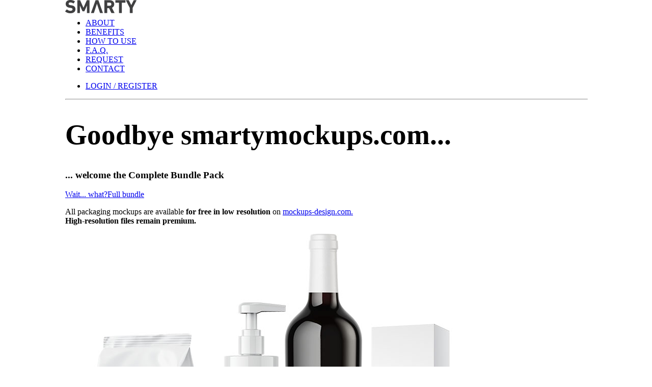

--- FILE ---
content_type: text/html; charset=UTF-8
request_url: https://smartymockups.com/product-category/boxes/
body_size: 30200
content:
<!DOCTYPE html>
<html class="no-touch" lang="en-US" xmlns="http://www.w3.org/1999/xhtml">
<head><meta http-equiv="Content-Type" content="text/html; charset=UTF-8"><script>if(navigator.userAgent.match(/MSIE|Internet Explorer/i)||navigator.userAgent.match(/Trident\/7\..*?rv:11/i)){var href=document.location.href;if(!href.match(/[?&]nowprocket/)){if(href.indexOf("?")==-1){if(href.indexOf("#")==-1){document.location.href=href+"?nowprocket=1"}else{document.location.href=href.replace("#","?nowprocket=1#")}}else{if(href.indexOf("#")==-1){document.location.href=href+"&nowprocket=1"}else{document.location.href=href.replace("#","&nowprocket=1#")}}}}</script><script>(()=>{class RocketLazyLoadScripts{constructor(){this.v="2.0.4",this.userEvents=["keydown","keyup","mousedown","mouseup","mousemove","mouseover","mouseout","touchmove","touchstart","touchend","touchcancel","wheel","click","dblclick","input"],this.attributeEvents=["onblur","onclick","oncontextmenu","ondblclick","onfocus","onmousedown","onmouseenter","onmouseleave","onmousemove","onmouseout","onmouseover","onmouseup","onmousewheel","onscroll","onsubmit"]}async t(){this.i(),this.o(),/iP(ad|hone)/.test(navigator.userAgent)&&this.h(),this.u(),this.l(this),this.m(),this.k(this),this.p(this),this._(),await Promise.all([this.R(),this.L()]),this.lastBreath=Date.now(),this.S(this),this.P(),this.D(),this.O(),this.M(),await this.C(this.delayedScripts.normal),await this.C(this.delayedScripts.defer),await this.C(this.delayedScripts.async),await this.T(),await this.F(),await this.j(),await this.A(),window.dispatchEvent(new Event("rocket-allScriptsLoaded")),this.everythingLoaded=!0,this.lastTouchEnd&&await new Promise(t=>setTimeout(t,500-Date.now()+this.lastTouchEnd)),this.I(),this.H(),this.U(),this.W()}i(){this.CSPIssue=sessionStorage.getItem("rocketCSPIssue"),document.addEventListener("securitypolicyviolation",t=>{this.CSPIssue||"script-src-elem"!==t.violatedDirective||"data"!==t.blockedURI||(this.CSPIssue=!0,sessionStorage.setItem("rocketCSPIssue",!0))},{isRocket:!0})}o(){window.addEventListener("pageshow",t=>{this.persisted=t.persisted,this.realWindowLoadedFired=!0},{isRocket:!0}),window.addEventListener("pagehide",()=>{this.onFirstUserAction=null},{isRocket:!0})}h(){let t;function e(e){t=e}window.addEventListener("touchstart",e,{isRocket:!0}),window.addEventListener("touchend",function i(o){o.changedTouches[0]&&t.changedTouches[0]&&Math.abs(o.changedTouches[0].pageX-t.changedTouches[0].pageX)<10&&Math.abs(o.changedTouches[0].pageY-t.changedTouches[0].pageY)<10&&o.timeStamp-t.timeStamp<200&&(window.removeEventListener("touchstart",e,{isRocket:!0}),window.removeEventListener("touchend",i,{isRocket:!0}),"INPUT"===o.target.tagName&&"text"===o.target.type||(o.target.dispatchEvent(new TouchEvent("touchend",{target:o.target,bubbles:!0})),o.target.dispatchEvent(new MouseEvent("mouseover",{target:o.target,bubbles:!0})),o.target.dispatchEvent(new PointerEvent("click",{target:o.target,bubbles:!0,cancelable:!0,detail:1,clientX:o.changedTouches[0].clientX,clientY:o.changedTouches[0].clientY})),event.preventDefault()))},{isRocket:!0})}q(t){this.userActionTriggered||("mousemove"!==t.type||this.firstMousemoveIgnored?"keyup"===t.type||"mouseover"===t.type||"mouseout"===t.type||(this.userActionTriggered=!0,this.onFirstUserAction&&this.onFirstUserAction()):this.firstMousemoveIgnored=!0),"click"===t.type&&t.preventDefault(),t.stopPropagation(),t.stopImmediatePropagation(),"touchstart"===this.lastEvent&&"touchend"===t.type&&(this.lastTouchEnd=Date.now()),"click"===t.type&&(this.lastTouchEnd=0),this.lastEvent=t.type,t.composedPath&&t.composedPath()[0].getRootNode()instanceof ShadowRoot&&(t.rocketTarget=t.composedPath()[0]),this.savedUserEvents.push(t)}u(){this.savedUserEvents=[],this.userEventHandler=this.q.bind(this),this.userEvents.forEach(t=>window.addEventListener(t,this.userEventHandler,{passive:!1,isRocket:!0})),document.addEventListener("visibilitychange",this.userEventHandler,{isRocket:!0})}U(){this.userEvents.forEach(t=>window.removeEventListener(t,this.userEventHandler,{passive:!1,isRocket:!0})),document.removeEventListener("visibilitychange",this.userEventHandler,{isRocket:!0}),this.savedUserEvents.forEach(t=>{(t.rocketTarget||t.target).dispatchEvent(new window[t.constructor.name](t.type,t))})}m(){const t="return false",e=Array.from(this.attributeEvents,t=>"data-rocket-"+t),i="["+this.attributeEvents.join("],[")+"]",o="[data-rocket-"+this.attributeEvents.join("],[data-rocket-")+"]",s=(e,i,o)=>{o&&o!==t&&(e.setAttribute("data-rocket-"+i,o),e["rocket"+i]=new Function("event",o),e.setAttribute(i,t))};new MutationObserver(t=>{for(const n of t)"attributes"===n.type&&(n.attributeName.startsWith("data-rocket-")||this.everythingLoaded?n.attributeName.startsWith("data-rocket-")&&this.everythingLoaded&&this.N(n.target,n.attributeName.substring(12)):s(n.target,n.attributeName,n.target.getAttribute(n.attributeName))),"childList"===n.type&&n.addedNodes.forEach(t=>{if(t.nodeType===Node.ELEMENT_NODE)if(this.everythingLoaded)for(const i of[t,...t.querySelectorAll(o)])for(const t of i.getAttributeNames())e.includes(t)&&this.N(i,t.substring(12));else for(const e of[t,...t.querySelectorAll(i)])for(const t of e.getAttributeNames())this.attributeEvents.includes(t)&&s(e,t,e.getAttribute(t))})}).observe(document,{subtree:!0,childList:!0,attributeFilter:[...this.attributeEvents,...e]})}I(){this.attributeEvents.forEach(t=>{document.querySelectorAll("[data-rocket-"+t+"]").forEach(e=>{this.N(e,t)})})}N(t,e){const i=t.getAttribute("data-rocket-"+e);i&&(t.setAttribute(e,i),t.removeAttribute("data-rocket-"+e))}k(t){Object.defineProperty(HTMLElement.prototype,"onclick",{get(){return this.rocketonclick||null},set(e){this.rocketonclick=e,this.setAttribute(t.everythingLoaded?"onclick":"data-rocket-onclick","this.rocketonclick(event)")}})}S(t){function e(e,i){let o=e[i];e[i]=null,Object.defineProperty(e,i,{get:()=>o,set(s){t.everythingLoaded?o=s:e["rocket"+i]=o=s}})}e(document,"onreadystatechange"),e(window,"onload"),e(window,"onpageshow");try{Object.defineProperty(document,"readyState",{get:()=>t.rocketReadyState,set(e){t.rocketReadyState=e},configurable:!0}),document.readyState="loading"}catch(t){console.log("WPRocket DJE readyState conflict, bypassing")}}l(t){this.originalAddEventListener=EventTarget.prototype.addEventListener,this.originalRemoveEventListener=EventTarget.prototype.removeEventListener,this.savedEventListeners=[],EventTarget.prototype.addEventListener=function(e,i,o){o&&o.isRocket||!t.B(e,this)&&!t.userEvents.includes(e)||t.B(e,this)&&!t.userActionTriggered||e.startsWith("rocket-")||t.everythingLoaded?t.originalAddEventListener.call(this,e,i,o):(t.savedEventListeners.push({target:this,remove:!1,type:e,func:i,options:o}),"mouseenter"!==e&&"mouseleave"!==e||t.originalAddEventListener.call(this,e,t.savedUserEvents.push,o))},EventTarget.prototype.removeEventListener=function(e,i,o){o&&o.isRocket||!t.B(e,this)&&!t.userEvents.includes(e)||t.B(e,this)&&!t.userActionTriggered||e.startsWith("rocket-")||t.everythingLoaded?t.originalRemoveEventListener.call(this,e,i,o):t.savedEventListeners.push({target:this,remove:!0,type:e,func:i,options:o})}}J(t,e){this.savedEventListeners=this.savedEventListeners.filter(i=>{let o=i.type,s=i.target||window;return e!==o||t!==s||(this.B(o,s)&&(i.type="rocket-"+o),this.$(i),!1)})}H(){EventTarget.prototype.addEventListener=this.originalAddEventListener,EventTarget.prototype.removeEventListener=this.originalRemoveEventListener,this.savedEventListeners.forEach(t=>this.$(t))}$(t){t.remove?this.originalRemoveEventListener.call(t.target,t.type,t.func,t.options):this.originalAddEventListener.call(t.target,t.type,t.func,t.options)}p(t){let e;function i(e){return t.everythingLoaded?e:e.split(" ").map(t=>"load"===t||t.startsWith("load.")?"rocket-jquery-load":t).join(" ")}function o(o){function s(e){const s=o.fn[e];o.fn[e]=o.fn.init.prototype[e]=function(){return this[0]===window&&t.userActionTriggered&&("string"==typeof arguments[0]||arguments[0]instanceof String?arguments[0]=i(arguments[0]):"object"==typeof arguments[0]&&Object.keys(arguments[0]).forEach(t=>{const e=arguments[0][t];delete arguments[0][t],arguments[0][i(t)]=e})),s.apply(this,arguments),this}}if(o&&o.fn&&!t.allJQueries.includes(o)){const e={DOMContentLoaded:[],"rocket-DOMContentLoaded":[]};for(const t in e)document.addEventListener(t,()=>{e[t].forEach(t=>t())},{isRocket:!0});o.fn.ready=o.fn.init.prototype.ready=function(i){function s(){parseInt(o.fn.jquery)>2?setTimeout(()=>i.bind(document)(o)):i.bind(document)(o)}return"function"==typeof i&&(t.realDomReadyFired?!t.userActionTriggered||t.fauxDomReadyFired?s():e["rocket-DOMContentLoaded"].push(s):e.DOMContentLoaded.push(s)),o([])},s("on"),s("one"),s("off"),t.allJQueries.push(o)}e=o}t.allJQueries=[],o(window.jQuery),Object.defineProperty(window,"jQuery",{get:()=>e,set(t){o(t)}})}P(){const t=new Map;document.write=document.writeln=function(e){const i=document.currentScript,o=document.createRange(),s=i.parentElement;let n=t.get(i);void 0===n&&(n=i.nextSibling,t.set(i,n));const c=document.createDocumentFragment();o.setStart(c,0),c.appendChild(o.createContextualFragment(e)),s.insertBefore(c,n)}}async R(){return new Promise(t=>{this.userActionTriggered?t():this.onFirstUserAction=t})}async L(){return new Promise(t=>{document.addEventListener("DOMContentLoaded",()=>{this.realDomReadyFired=!0,t()},{isRocket:!0})})}async j(){return this.realWindowLoadedFired?Promise.resolve():new Promise(t=>{window.addEventListener("load",t,{isRocket:!0})})}M(){this.pendingScripts=[];this.scriptsMutationObserver=new MutationObserver(t=>{for(const e of t)e.addedNodes.forEach(t=>{"SCRIPT"!==t.tagName||t.noModule||t.isWPRocket||this.pendingScripts.push({script:t,promise:new Promise(e=>{const i=()=>{const i=this.pendingScripts.findIndex(e=>e.script===t);i>=0&&this.pendingScripts.splice(i,1),e()};t.addEventListener("load",i,{isRocket:!0}),t.addEventListener("error",i,{isRocket:!0}),setTimeout(i,1e3)})})})}),this.scriptsMutationObserver.observe(document,{childList:!0,subtree:!0})}async F(){await this.X(),this.pendingScripts.length?(await this.pendingScripts[0].promise,await this.F()):this.scriptsMutationObserver.disconnect()}D(){this.delayedScripts={normal:[],async:[],defer:[]},document.querySelectorAll("script[type$=rocketlazyloadscript]").forEach(t=>{t.hasAttribute("data-rocket-src")?t.hasAttribute("async")&&!1!==t.async?this.delayedScripts.async.push(t):t.hasAttribute("defer")&&!1!==t.defer||"module"===t.getAttribute("data-rocket-type")?this.delayedScripts.defer.push(t):this.delayedScripts.normal.push(t):this.delayedScripts.normal.push(t)})}async _(){await this.L();let t=[];document.querySelectorAll("script[type$=rocketlazyloadscript][data-rocket-src]").forEach(e=>{let i=e.getAttribute("data-rocket-src");if(i&&!i.startsWith("data:")){i.startsWith("//")&&(i=location.protocol+i);try{const o=new URL(i).origin;o!==location.origin&&t.push({src:o,crossOrigin:e.crossOrigin||"module"===e.getAttribute("data-rocket-type")})}catch(t){}}}),t=[...new Map(t.map(t=>[JSON.stringify(t),t])).values()],this.Y(t,"preconnect")}async G(t){if(await this.K(),!0!==t.noModule||!("noModule"in HTMLScriptElement.prototype))return new Promise(e=>{let i;function o(){(i||t).setAttribute("data-rocket-status","executed"),e()}try{if(navigator.userAgent.includes("Firefox/")||""===navigator.vendor||this.CSPIssue)i=document.createElement("script"),[...t.attributes].forEach(t=>{let e=t.nodeName;"type"!==e&&("data-rocket-type"===e&&(e="type"),"data-rocket-src"===e&&(e="src"),i.setAttribute(e,t.nodeValue))}),t.text&&(i.text=t.text),t.nonce&&(i.nonce=t.nonce),i.hasAttribute("src")?(i.addEventListener("load",o,{isRocket:!0}),i.addEventListener("error",()=>{i.setAttribute("data-rocket-status","failed-network"),e()},{isRocket:!0}),setTimeout(()=>{i.isConnected||e()},1)):(i.text=t.text,o()),i.isWPRocket=!0,t.parentNode.replaceChild(i,t);else{const i=t.getAttribute("data-rocket-type"),s=t.getAttribute("data-rocket-src");i?(t.type=i,t.removeAttribute("data-rocket-type")):t.removeAttribute("type"),t.addEventListener("load",o,{isRocket:!0}),t.addEventListener("error",i=>{this.CSPIssue&&i.target.src.startsWith("data:")?(console.log("WPRocket: CSP fallback activated"),t.removeAttribute("src"),this.G(t).then(e)):(t.setAttribute("data-rocket-status","failed-network"),e())},{isRocket:!0}),s?(t.fetchPriority="high",t.removeAttribute("data-rocket-src"),t.src=s):t.src="data:text/javascript;base64,"+window.btoa(unescape(encodeURIComponent(t.text)))}}catch(i){t.setAttribute("data-rocket-status","failed-transform"),e()}});t.setAttribute("data-rocket-status","skipped")}async C(t){const e=t.shift();return e?(e.isConnected&&await this.G(e),this.C(t)):Promise.resolve()}O(){this.Y([...this.delayedScripts.normal,...this.delayedScripts.defer,...this.delayedScripts.async],"preload")}Y(t,e){this.trash=this.trash||[];let i=!0;var o=document.createDocumentFragment();t.forEach(t=>{const s=t.getAttribute&&t.getAttribute("data-rocket-src")||t.src;if(s&&!s.startsWith("data:")){const n=document.createElement("link");n.href=s,n.rel=e,"preconnect"!==e&&(n.as="script",n.fetchPriority=i?"high":"low"),t.getAttribute&&"module"===t.getAttribute("data-rocket-type")&&(n.crossOrigin=!0),t.crossOrigin&&(n.crossOrigin=t.crossOrigin),t.integrity&&(n.integrity=t.integrity),t.nonce&&(n.nonce=t.nonce),o.appendChild(n),this.trash.push(n),i=!1}}),document.head.appendChild(o)}W(){this.trash.forEach(t=>t.remove())}async T(){try{document.readyState="interactive"}catch(t){}this.fauxDomReadyFired=!0;try{await this.K(),this.J(document,"readystatechange"),document.dispatchEvent(new Event("rocket-readystatechange")),await this.K(),document.rocketonreadystatechange&&document.rocketonreadystatechange(),await this.K(),this.J(document,"DOMContentLoaded"),document.dispatchEvent(new Event("rocket-DOMContentLoaded")),await this.K(),this.J(window,"DOMContentLoaded"),window.dispatchEvent(new Event("rocket-DOMContentLoaded"))}catch(t){console.error(t)}}async A(){try{document.readyState="complete"}catch(t){}try{await this.K(),this.J(document,"readystatechange"),document.dispatchEvent(new Event("rocket-readystatechange")),await this.K(),document.rocketonreadystatechange&&document.rocketonreadystatechange(),await this.K(),this.J(window,"load"),window.dispatchEvent(new Event("rocket-load")),await this.K(),window.rocketonload&&window.rocketonload(),await this.K(),this.allJQueries.forEach(t=>t(window).trigger("rocket-jquery-load")),await this.K(),this.J(window,"pageshow");const t=new Event("rocket-pageshow");t.persisted=this.persisted,window.dispatchEvent(t),await this.K(),window.rocketonpageshow&&window.rocketonpageshow({persisted:this.persisted})}catch(t){console.error(t)}}async K(){Date.now()-this.lastBreath>45&&(await this.X(),this.lastBreath=Date.now())}async X(){return document.hidden?new Promise(t=>setTimeout(t)):new Promise(t=>requestAnimationFrame(t))}B(t,e){return e===document&&"readystatechange"===t||(e===document&&"DOMContentLoaded"===t||(e===window&&"DOMContentLoaded"===t||(e===window&&"load"===t||e===window&&"pageshow"===t)))}static run(){(new RocketLazyLoadScripts).t()}}RocketLazyLoadScripts.run()})();</script>

<meta name="viewport" content="width=device-width, initial-scale=1">
<link rel="profile" href="http://gmpg.org/xfn/11">
<link rel="pingback" href="https://smartymockups.com/xmlrpc.php">
<meta name='robots' content='index, follow, max-image-preview:large, max-snippet:-1, max-video-preview:-1' />

	<!-- This site is optimized with the Yoast SEO plugin v26.7 - https://yoast.com/wordpress/plugins/seo/ -->
	<title>Products: Boxes - Smarty Mockups</title>
<link data-rocket-prefetch href="https://www.google-analytics.com" rel="dns-prefetch">
<link data-rocket-prefetch href="https://www.googletagmanager.com" rel="dns-prefetch">
<link data-rocket-prefetch href="https://www.gstatic.com" rel="dns-prefetch">
<link data-rocket-prefetch href="https://fonts.googleapis.com" rel="dns-prefetch">
<link data-rocket-prefetch href="https://smartymockups.b-cdn.net" rel="dns-prefetch">
<link data-rocket-prefetch href="https://www.google.com" rel="dns-prefetch">
<link data-rocket-preload as="style" href="https://fonts.googleapis.com/css?family=Rubik%3A300%2Cregular%2C500%2C600%2C700%2C800%2C900%2C300italic%2Citalic%2C500italic%2C600italic%2C700italic%2C800italic%2C900italic%7CPlayfair%20Display%3Aregular%2C500%2C600%2C700%2C800%2C900%2Citalic%2C500italic%2C600italic%2C700italic%2C800italic%2C900italic&#038;subset=arabic%2Ccyrillic%2Ccyrillic-ext%2Chebrew%2Clatin%2Clatin-ext%2Cvietnamese&#038;display=swap" rel="preload">
<link crossorigin data-rocket-preload as="font" href="https://fonts.gstatic.com/s/rubik/v31/iJWKBXyIfDnIV7nBrXyw023e.woff2" rel="preload">
<link href="https://fonts.googleapis.com/css?family=Rubik%3A300%2Cregular%2C500%2C600%2C700%2C800%2C900%2C300italic%2Citalic%2C500italic%2C600italic%2C700italic%2C800italic%2C900italic%7CPlayfair%20Display%3Aregular%2C500%2C600%2C700%2C800%2C900%2Citalic%2C500italic%2C600italic%2C700italic%2C800italic%2C900italic&#038;subset=arabic%2Ccyrillic%2Ccyrillic-ext%2Chebrew%2Clatin%2Clatin-ext%2Cvietnamese&#038;display=swap" media="print" onload="this.media=&#039;all&#039;" rel="stylesheet">
<noscript data-wpr-hosted-gf-parameters=""><link rel="stylesheet" href="https://fonts.googleapis.com/css?family=Rubik%3A300%2Cregular%2C500%2C600%2C700%2C800%2C900%2C300italic%2Citalic%2C500italic%2C600italic%2C700italic%2C800italic%2C900italic%7CPlayfair%20Display%3Aregular%2C500%2C600%2C700%2C800%2C900%2Citalic%2C500italic%2C600italic%2C700italic%2C800italic%2C900italic&#038;subset=arabic%2Ccyrillic%2Ccyrillic-ext%2Chebrew%2Clatin%2Clatin-ext%2Cvietnamese&#038;display=swap"></noscript><link rel="preload" data-rocket-preload as="image" href="https://smartymockups.b-cdn.net/wp-content/uploads/2023/01/Wine_Carton_Box_Mockup_2-3.jpg" imagesrcset="https://smartymockups.b-cdn.net/wp-content/uploads/2023/01/Wine_Carton_Box_Mockup_2-3.jpg 1200w, https://smartymockups.b-cdn.net/wp-content/uploads/2023/01/Wine_Carton_Box_Mockup_2-3-400x533.jpg 400w, https://smartymockups.b-cdn.net/wp-content/uploads/2023/01/Wine_Carton_Box_Mockup_2-3-750x1000.jpg 750w" imagesizes="(max-width: 1200px) 100vw, 1200px" fetchpriority="high">
	<link rel="canonical" href="https://smartymockups.com/product-category/boxes/" />
	<link rel="next" href="https://smartymockups.com/product-category/boxes/page/2/" />
	<meta property="og:locale" content="en_US" />
	<meta property="og:type" content="article" />
	<meta property="og:title" content="Products: Boxes - Smarty Mockups" />
	<meta property="og:url" content="https://smartymockups.com/product-category/boxes/" />
	<meta property="og:site_name" content="Smarty Mockups" />
	<meta property="og:image" content="https://smartymockups.b-cdn.net/wp-content/uploads/2021/02/Featured_Image.jpg" />
	<meta property="og:image:width" content="1200" />
	<meta property="og:image:height" content="627" />
	<meta property="og:image:type" content="image/jpeg" />
	<meta name="twitter:card" content="summary_large_image" />
	<script type="application/ld+json" class="yoast-schema-graph">{"@context":"https://schema.org","@graph":[{"@type":"CollectionPage","@id":"https://smartymockups.com/product-category/boxes/","url":"https://smartymockups.com/product-category/boxes/","name":"Products: Boxes - Smarty Mockups","isPartOf":{"@id":"https://smartymockups.com/#website"},"primaryImageOfPage":{"@id":"https://smartymockups.com/product-category/boxes/#primaryimage"},"image":{"@id":"https://smartymockups.com/product-category/boxes/#primaryimage"},"thumbnailUrl":"https://smartymockups.b-cdn.net/wp-content/uploads/2023/01/Wine_Carton_Box_Mockup_2-6.jpg","breadcrumb":{"@id":"https://smartymockups.com/product-category/boxes/#breadcrumb"},"inLanguage":"en-US"},{"@type":"ImageObject","inLanguage":"en-US","@id":"https://smartymockups.com/product-category/boxes/#primaryimage","url":"https://smartymockups.b-cdn.net/wp-content/uploads/2023/01/Wine_Carton_Box_Mockup_2-6.jpg","contentUrl":"https://smartymockups.b-cdn.net/wp-content/uploads/2023/01/Wine_Carton_Box_Mockup_2-6.jpg","width":1200,"height":1600,"caption":"Wine / Juice carton box mockup / 16x26x16 cm"},{"@type":"BreadcrumbList","@id":"https://smartymockups.com/product-category/boxes/#breadcrumb","itemListElement":[{"@type":"ListItem","position":1,"name":"Home","item":"https://smartymockups.com/"},{"@type":"ListItem","position":2,"name":"Boxes"}]},{"@type":"WebSite","@id":"https://smartymockups.com/#website","url":"https://smartymockups.com/","name":"Smarty Mockups","description":"Premium Packaging Mockups","potentialAction":[{"@type":"SearchAction","target":{"@type":"EntryPoint","urlTemplate":"https://smartymockups.com/?s={search_term_string}"},"query-input":{"@type":"PropertyValueSpecification","valueRequired":true,"valueName":"search_term_string"}}],"inLanguage":"en-US"}]}</script>
	<!-- / Yoast SEO plugin. -->


<link rel='dns-prefetch' href='//www.googletagmanager.com' />
<link rel='dns-prefetch' href='//fonts.googleapis.com' />
<link href='https://fonts.gstatic.com' crossorigin rel='preconnect' />
<link rel="alternate" type="application/rss+xml" title="Smarty Mockups &raquo; Feed" href="https://smartymockups.com/feed/" />
<link rel="alternate" type="application/rss+xml" title="Smarty Mockups &raquo; Comments Feed" href="https://smartymockups.com/comments/feed/" />
<link rel="alternate" type="application/rss+xml" title="Smarty Mockups &raquo; Boxes Category Feed" href="https://smartymockups.com/product-category/boxes/feed/" />
<style id='wp-img-auto-sizes-contain-inline-css' type='text/css'>
img:is([sizes=auto i],[sizes^="auto," i]){contain-intrinsic-size:3000px 1500px}
/*# sourceURL=wp-img-auto-sizes-contain-inline-css */
</style>
<link rel='stylesheet' id='ct-ultimate-gdpr-cookie-popup-css' href='https://smartymockups.b-cdn.net/wp-content/plugins/ct-ultimate-gdpr/assets/css/cookie-popup.min.css?ver=6.9' type='text/css' media='all' />
<link data-minify="1" rel='stylesheet' id='ct-ultimate-gdpr-custom-fonts-css' href='https://smartymockups.b-cdn.net/wp-content/cache/min/1/wp-content/plugins/ct-ultimate-gdpr/assets/css/fonts/fonts.css?ver=1769413893' type='text/css' media='all' />
<link data-minify="1" rel='stylesheet' id='dashicons-css' href='https://smartymockups.b-cdn.net/wp-content/cache/min/1/wp-includes/css/dashicons.min.css?ver=1769413893' type='text/css' media='all' />
<style id='wp-emoji-styles-inline-css' type='text/css'>

	img.wp-smiley, img.emoji {
		display: inline !important;
		border: none !important;
		box-shadow: none !important;
		height: 1em !important;
		width: 1em !important;
		margin: 0 0.07em !important;
		vertical-align: -0.1em !important;
		background: none !important;
		padding: 0 !important;
	}
/*# sourceURL=wp-emoji-styles-inline-css */
</style>
<style id='classic-theme-styles-inline-css' type='text/css'>
/*! This file is auto-generated */
.wp-block-button__link{color:#fff;background-color:#32373c;border-radius:9999px;box-shadow:none;text-decoration:none;padding:calc(.667em + 2px) calc(1.333em + 2px);font-size:1.125em}.wp-block-file__button{background:#32373c;color:#fff;text-decoration:none}
/*# sourceURL=/wp-includes/css/classic-themes.min.css */
</style>
<link rel='stylesheet' id='ct-ultimate-gdpr-css' href='https://smartymockups.b-cdn.net/wp-content/plugins/ct-ultimate-gdpr/assets/css/style.min.css?ver=5.3.9' type='text/css' media='all' />
<link data-minify="1" rel='stylesheet' id='ct-ultimate-gdpr-font-awesome-css' href='https://smartymockups.b-cdn.net/wp-content/cache/min/1/wp-content/plugins/ct-ultimate-gdpr/assets/css/fonts/font-awesome/css/font-awesome.min.css?ver=1769413893' type='text/css' media='all' />
<link data-minify="1" rel='stylesheet' id='somdn-style-css' href='https://smartymockups.b-cdn.net/wp-content/cache/min/1/wp-content/plugins/free-downloads-woocommerce-pro/assets/css/somdn-style.css?ver=1769413893' type='text/css' media='all' />
<link data-minify="1" rel='stylesheet' id='somdn-pro-style-css' href='https://smartymockups.b-cdn.net/wp-content/cache/min/1/wp-content/plugins/free-downloads-woocommerce-pro/pro/assets/css/somdn_pro_css.css?ver=1769413893' type='text/css' media='all' />

<link data-minify="1" rel='stylesheet' id='uncode-privacy-css' href='https://smartymockups.b-cdn.net/wp-content/cache/min/1/wp-content/plugins/uncode-privacy/assets/css/uncode-privacy-public.css?ver=1769413893' type='text/css' media='all' />
<style id='woocommerce-inline-inline-css' type='text/css'>
.woocommerce form .form-row .required { visibility: visible; }
/*# sourceURL=woocommerce-inline-inline-css */
</style>
<link data-minify="1" rel='stylesheet' id='megamenu-css' href='https://smartymockups.b-cdn.net/wp-content/cache/min/1/wp-content/uploads/maxmegamenu/style.css?ver=1769413893' type='text/css' media='all' />
<link rel='stylesheet' id='ct-ultimate-gdpr-jquery-ui-css' href='https://smartymockups.b-cdn.net/wp-content/plugins/ct-ultimate-gdpr/assets/css/jquery-ui.min.css?ver=6.9' type='text/css' media='all' />
<link data-minify="1" rel='stylesheet' id='uncode-style-css' href='https://smartymockups.b-cdn.net/wp-content/cache/min/1/wp-content/themes/uncode/library/css/style.css?ver=1769413893' type='text/css' media='all' />
<style id='uncode-style-inline-css' type='text/css'>

@media (min-width: 960px) { 
		.limit-width { max-width: 80%; margin: auto;}
		.menu-container:not(.grid-filters) .menu-horizontal ul.menu-smart .megamenu-block-wrapper > .vc_row[data-parent="true"].limit-width:not(.row-parent-limit) { max-width: calc(80% - 72px); }
		}
.menu-primary ul.menu-smart > li > a, .menu-primary ul.menu-smart li.dropdown > a, .menu-primary ul.menu-smart li.mega-menu > a, .vmenu-container ul.menu-smart > li > a, .vmenu-container ul.menu-smart li.dropdown > a { text-transform: uppercase; }
#changer-back-color { transition: background-color 1000ms cubic-bezier(0.25, 1, 0.5, 1) !important; } #changer-back-color > div { transition: opacity 1000ms cubic-bezier(0.25, 1, 0.5, 1) !important; } body.bg-changer-init.disable-hover .main-wrapper .style-light,  body.bg-changer-init.disable-hover .main-wrapper .style-light h1,  body.bg-changer-init.disable-hover .main-wrapper .style-light h2, body.bg-changer-init.disable-hover .main-wrapper .style-light h3, body.bg-changer-init.disable-hover .main-wrapper .style-light h4, body.bg-changer-init.disable-hover .main-wrapper .style-light h5, body.bg-changer-init.disable-hover .main-wrapper .style-light h6, body.bg-changer-init.disable-hover .main-wrapper .style-light a, body.bg-changer-init.disable-hover .main-wrapper .style-dark, body.bg-changer-init.disable-hover .main-wrapper .style-dark h1, body.bg-changer-init.disable-hover .main-wrapper .style-dark h2, body.bg-changer-init.disable-hover .main-wrapper .style-dark h3, body.bg-changer-init.disable-hover .main-wrapper .style-dark h4, body.bg-changer-init.disable-hover .main-wrapper .style-dark h5, body.bg-changer-init.disable-hover .main-wrapper .style-dark h6, body.bg-changer-init.disable-hover .main-wrapper .style-dark a { transition: color 1000ms cubic-bezier(0.25, 1, 0.5, 1) !important; }
/*# sourceURL=uncode-style-inline-css */
</style>
<link data-minify="1" rel='stylesheet' id='uncode-woocommerce-css' href='https://smartymockups.b-cdn.net/wp-content/cache/min/1/wp-content/themes/uncode/library/css/woocommerce.css?ver=1769413893' type='text/css' media='all' />
<link data-minify="1" rel='stylesheet' id='uncode-icons-css' href='https://smartymockups.b-cdn.net/wp-content/cache/min/1/wp-content/themes/uncode/library/css/uncode-icons.css?ver=1769413893' type='text/css' media='all' />
<link data-minify="1" rel='stylesheet' id='uncode-custom-style-css' href='https://smartymockups.b-cdn.net/wp-content/cache/min/1/wp-content/themes/uncode/library/css/style-custom.css?ver=1769413893' type='text/css' media='all' />
<style id='uncode-custom-style-inline-css' type='text/css'>
.style-back_color-142671-bg { background-color:#ffffff; }.cssgrid-446315 .cssgrid-container { grid-template-columns:repeat(4, 1fr); }@media (max-width:1000px) { .cssgrid-446315 .cssgrid-container { grid-template-columns:repeat(3, 1fr); } }@media (max-width:600px) { .cssgrid-446315 .cssgrid-container { grid-template-columns:repeat(2, 1fr); } }@media (max-width:480px) { .cssgrid-446315 .cssgrid-container { grid-template-columns:repeat(1, 1fr); } }.fontsize-921439-custom { font-size:55px; }.menu-container .fontsize-921439-custom a { font-size:55px !important; }@media (max-width:959px) { .fontsize-921439-custom { font-size:36.666666666667px; }}@media (max-width:569px) { .fontsize-921439-custom { font-size:35px; }}@media (max-width:320px) { .fontsize-921439-custom { font-size:28px; }}
.alt-font {font-family:"Playfair Display", serif;font-weight:600;font-style:italic;}.woocommerce-product-gallery__image {border-radius:15px;}.mega-menu-item-657003 .mega-menu-link {color:#1669f9 !important; font-weight:500!important;}#mega-menu-wrap-max_mega_menu_1 #mega-menu-max_mega_menu_1 > li.mega-menu-item > a.mega-menu-link {font-weight:500;}#mega-menu-wrap-max_mega_menu_1 #mega-menu-max_mega_menu_1>li.mega-menu-item>a.mega-menu-link:hover, #mega-menu-wrap-max_mega_menu_1 #mega-menu-max_mega_menu_1>li.mega-menu-item>a.mega-menu-link:focus {font-weight:500;}#mega-menu-wrap-max_mega_menu_1 button.mega-toggle-standard {font-weight:500;}.grid-filters {margin-top:-36px;height:35px;}#mega-menu-wrap-max_mega_menu_1 {z-index:2000;}.wpcf7 .wpcf7-form-control {border-radius:20px; padding:15px 10px 12px 20px; margin-top:-6px;}.wpcf7-form > p {font-family:'Rubik', sans-serif;}.wpcf7 input.wpcf7-submit {padding:10px 35px 10px 35px;float:left;}span.accept-this-1{margin-top:-8px; margin-left:130px;}.wpcf7-mail-sent-ok {color:#4280f5 !important;clear:both; margin-top:20px;}span.wpcf7-form-control-wrap {margin-top:5px;}.ct-ultimate-gdpr-consent-wpcf7 span.wpcf7-form-control-wrap {margin-top:-10px;}.page_intro_small {font-size:12px;text-align:center;margin-top:50px;letter-spacing:0.4em;}.page_intro_big{ font-family:'PT Serif', serif; margin:30px 0px 40px 0px;text-align:center;font-size:35px;border-bottom:1px solid #ddd; padding-bottom:30px;}.page_intro_bold{text-align:center;font-weight:600;}.page_intro_border{ width:100%;height:1px;background:#ddd;margin:10px 0 10px 0;}.page_intro_text_under_images {text-align:center;font-size:14px;letter-spacing:0.12em;border:1px solid #ddd;display:table;margin:0 auto;padding:22px 20px 17px 20px;top:-1px;position:relative;}.page_intro_header_1 {font-size:35px;font-weight:300;border-bottom:2px solid;display:table;text-align:center;margin:0 auto;}.page_intro_header_1 p {line-height:50px;}.page_intro_header_left {font-size:35px;font-weight:300;border-bottom:2px solid;display:table; margin-bottom:30px;}.page_intro_header_center {font-size:35px;font-weight:300;border-bottom:2px solid;display:table; margin-bottom:30px; margin:0 auto;}.intro_mniejszy_header {text-align:center;font-family:'PT Serif', serif;font-weight:600;font-size:22px;letter-spacing:0.03em;}.description_text {font-family:'PT Serif', serif;margin:30px 0px 40px 0px;text-align:center;font-size:28px;border-bottom:1px solid #ddd;padding:35px;}.txt_align_cntr {text-align:center;}.single-product .woocommerce .shop_table .quantity, .woocommerce .quantity {display:none;}.woocommerce-MyAccount-downloads-file {background:#1669f9;padding:20px;color:white !important;font-weight:600;}.woocommerce-order-received .woocommerce-order-overview {display:none;}.woocommerce-order-received .order-details {display:none;} .ppc-button-wrapper {margin-top:20px;}.woocommerce-additional-fields {display:none;}.woocommerce-checkout .input-text {padding:20px; border-radius:8px;}.select2-selection {padding:20px; border-radius:8px;}.woocommerce-terms-and-conditions-checkbox-text {font-size:13px;}.payment_box {margin:0px 0 0 0px !important;}.payment_methods .woocommerce-SavedPaymentMethods-saveNew {margin-top:0px;}.woocommerce-Input {padding:20px !important;border-radius:10px;}.show-password-input {right:20px;} .woocommerce-MyAccount-downloads-file {padding:15px 20px 15px 20px !important;border-radius:6px;} .sm-download-thumb img {width:100px;height:auto;display:block;border-radius:4px;}.search-field {padding:20px;background:#f6f6f6;border:0px;border-radius:15px;}
/*# sourceURL=uncode-custom-style-inline-css */
</style>
<link rel='stylesheet' id='child-style-css' href='https://smartymockups.b-cdn.net/wp-content/themes/uncode-child/style.css' type='text/css' media='all' />
<script type="rocketlazyloadscript" data-rocket-type="text/javascript" id="woocommerce-google-analytics-integration-gtag-js-after">
/* <![CDATA[ */
/* Google Analytics for WooCommerce (gtag.js) */
					window.dataLayer = window.dataLayer || [];
					function gtag(){dataLayer.push(arguments);}
					// Set up default consent state.
					for ( const mode of [{"analytics_storage":"denied","ad_storage":"denied","ad_user_data":"denied","ad_personalization":"denied","region":["AT","BE","BG","HR","CY","CZ","DK","EE","FI","FR","DE","GR","HU","IS","IE","IT","LV","LI","LT","LU","MT","NL","NO","PL","PT","RO","SK","SI","ES","SE","GB","CH"]}] || [] ) {
						gtag( "consent", "default", { "wait_for_update": 500, ...mode } );
					}
					gtag("js", new Date());
					gtag("set", "developer_id.dOGY3NW", true);
					gtag("config", "G-Q5KPMGWGEN", {"track_404":true,"allow_google_signals":true,"logged_in":false,"linker":{"domains":[],"allow_incoming":false},"custom_map":{"dimension1":"logged_in"}});
//# sourceURL=woocommerce-google-analytics-integration-gtag-js-after
/* ]]> */
</script>
<script type="rocketlazyloadscript" data-rocket-type="text/javascript" data-rocket-src="https://smartymockups.b-cdn.net/wp-includes/js/jquery/jquery.min.js?ver=3.7.1" id="jquery-core-js"></script>
<script type="rocketlazyloadscript" data-rocket-type="text/javascript" data-rocket-src="https://smartymockups.b-cdn.net/wp-includes/js/jquery/jquery-migrate.min.js?ver=3.4.1" id="jquery-migrate-js"></script>
<script type="rocketlazyloadscript" data-rocket-type="text/javascript" data-rocket-src="https://smartymockups.b-cdn.net/wp-content/plugins/ct-ultimate-gdpr/assets/js/service-facebook-pixel.js?ver=6.9" id="ct-ultimate-gdpr-service-facebook-pixel-js" data-rocket-defer defer></script>
<script type="rocketlazyloadscript" data-rocket-type="text/javascript" data-rocket-src="https://smartymockups.b-cdn.net/wp-includes/js/dist/hooks.min.js?ver=dd5603f07f9220ed27f1" id="wp-hooks-js"></script>
<script type="rocketlazyloadscript" data-rocket-type="text/javascript" data-rocket-src="//smartymockups.b-cdn.net/wp-content/plugins/revslider/sr6/assets/js/rbtools.min.js?ver=6.7.38" async id="tp-tools-js"></script>
<script type="rocketlazyloadscript" data-rocket-type="text/javascript" data-rocket-src="//smartymockups.b-cdn.net/wp-content/plugins/revslider/sr6/assets/js/rs6.min.js?ver=6.7.38" async id="revmin-js"></script>
<script type="text/javascript" id="say-what-js-js-extra">
/* <![CDATA[ */
var say_what_data = {"replacements":{"woocommerce|Filter|":"Advanced search","woocommerce|Login|":"Sign in"}};
//# sourceURL=say-what-js-js-extra
/* ]]> */
</script>
<script type="rocketlazyloadscript" data-rocket-type="text/javascript" data-rocket-src="https://smartymockups.b-cdn.net/wp-content/plugins/say-what/assets/build/frontend.js?ver=fd31684c45e4d85aeb4e" id="say-what-js-js" data-rocket-defer defer></script>
<script type="rocketlazyloadscript" data-rocket-type="text/javascript" data-rocket-src="https://smartymockups.b-cdn.net/wp-content/plugins/woocommerce/assets/js/jquery-blockui/jquery.blockUI.min.js?ver=2.7.0-wc.10.4.3" id="wc-jquery-blockui-js" data-wp-strategy="defer" data-rocket-defer defer></script>
<script type="text/javascript" id="wc-add-to-cart-js-extra">
/* <![CDATA[ */
var wc_add_to_cart_params = {"ajax_url":"/wp-admin/admin-ajax.php","wc_ajax_url":"/?wc-ajax=%%endpoint%%","i18n_view_cart":"View cart","cart_url":"https://smartymockups.com","is_cart":"","cart_redirect_after_add":"no"};
//# sourceURL=wc-add-to-cart-js-extra
/* ]]> */
</script>
<script type="rocketlazyloadscript" data-rocket-type="text/javascript" data-rocket-src="https://smartymockups.b-cdn.net/wp-content/plugins/woocommerce/assets/js/frontend/add-to-cart.min.js?ver=10.4.3" id="wc-add-to-cart-js" data-wp-strategy="defer" data-rocket-defer defer></script>
<script type="rocketlazyloadscript" data-rocket-type="text/javascript" data-rocket-src="https://smartymockups.b-cdn.net/wp-content/plugins/woocommerce/assets/js/js-cookie/js.cookie.min.js?ver=2.1.4-wc.10.4.3" id="wc-js-cookie-js" data-wp-strategy="defer" data-rocket-defer defer></script>
<script type="text/javascript" id="woocommerce-js-extra">
/* <![CDATA[ */
var woocommerce_params = {"ajax_url":"/wp-admin/admin-ajax.php","wc_ajax_url":"/?wc-ajax=%%endpoint%%","i18n_password_show":"Show password","i18n_password_hide":"Hide password"};
//# sourceURL=woocommerce-js-extra
/* ]]> */
</script>
<script type="rocketlazyloadscript" data-rocket-type="text/javascript" data-rocket-src="https://smartymockups.b-cdn.net/wp-content/plugins/woocommerce/assets/js/frontend/woocommerce.min.js?ver=10.4.3" id="woocommerce-js" defer="defer" data-wp-strategy="defer"></script>
<script type="rocketlazyloadscript" data-rocket-type="text/javascript" data-rocket-src="https://smartymockups.b-cdn.net/wp-content/plugins/uncode-js_composer/assets/js/vendors/woocommerce-add-to-cart.js?ver=8.7.1.2" id="vc_woocommerce-add-to-cart-js-js" data-rocket-defer defer></script>
<script type="text/javascript" id="ct-ultimate-gdpr-cookie-list-js-extra">
/* <![CDATA[ */
var ct_ultimate_gdpr_cookie_list = {"list":[{"cookie_name":"bp_user-role","cookie_type_label":"","first_or_third_party":"Third party","can_be_blocked":"1","session_or_persistent":"Persistent","expiry_time":"1963203101.8721","purpose":""},{"cookie_name":"bp_user-registered","cookie_type_label":"","first_or_third_party":"Third party","can_be_blocked":"1","session_or_persistent":"Persistent","expiry_time":"1963203101.8722","purpose":""},{"cookie_name":"bp_ut_session","cookie_type_label":"","first_or_third_party":"Third party","can_be_blocked":"1","session_or_persistent":"Persistent","expiry_time":"1963203104","purpose":""},{"cookie_name":"__utmv","cookie_type_label":"","first_or_third_party":"Third party","can_be_blocked":"","session_or_persistent":"Persistent","expiry_time":"1594275105","purpose":""},{"cookie_name":"bp_user-role","cookie_type_label":"","first_or_third_party":"Third party","can_be_blocked":"1","session_or_persistent":"Persistent","expiry_time":"1963203092.2959","purpose":""},{"cookie_name":"bp_user-registered","cookie_type_label":"","first_or_third_party":"Third party","can_be_blocked":"1","session_or_persistent":"Persistent","expiry_time":"1963203092.296","purpose":""},{"cookie_name":"bp_ut_session","cookie_type_label":"","first_or_third_party":"Third party","can_be_blocked":"1","session_or_persistent":"Persistent","expiry_time":"1963203094","purpose":""},{"cookie_name":"__utmv","cookie_type_label":"","first_or_third_party":"Third party","can_be_blocked":"","session_or_persistent":"Persistent","expiry_time":"1594275094","purpose":""},{"cookie_name":"bp_user-role","cookie_type_label":"","first_or_third_party":"Third party","can_be_blocked":"1","session_or_persistent":"Persistent","expiry_time":"1963203082.7816","purpose":""},{"cookie_name":"bp_user-registered","cookie_type_label":"","first_or_third_party":"Third party","can_be_blocked":"1","session_or_persistent":"Persistent","expiry_time":"1963203082.7816","purpose":""},{"cookie_name":"bp_ut_session","cookie_type_label":"","first_or_third_party":"Third party","can_be_blocked":"1","session_or_persistent":"Persistent","expiry_time":"1963203085","purpose":""},{"cookie_name":"__utmv","cookie_type_label":"","first_or_third_party":"Third party","can_be_blocked":"","session_or_persistent":"Persistent","expiry_time":"1594275085","purpose":""},{"cookie_name":"bp_user-role","cookie_type_label":"","first_or_third_party":"Third party","can_be_blocked":"1","session_or_persistent":"Persistent","expiry_time":"1963203073.1226","purpose":""},{"cookie_name":"bp_user-registered","cookie_type_label":"","first_or_third_party":"Third party","can_be_blocked":"1","session_or_persistent":"Persistent","expiry_time":"1963203073.1226","purpose":""},{"cookie_name":"bp_ut_session","cookie_type_label":"","first_or_third_party":"Third party","can_be_blocked":"1","session_or_persistent":"Persistent","expiry_time":"1963203075","purpose":""},{"cookie_name":"__utmv","cookie_type_label":"","first_or_third_party":"Third party","can_be_blocked":"","session_or_persistent":"Persistent","expiry_time":"1594275075","purpose":""},{"cookie_name":"bp_user-role","cookie_type_label":"","first_or_third_party":"Third party","can_be_blocked":"1","session_or_persistent":"Persistent","expiry_time":"1963203063.4409","purpose":""},{"cookie_name":"bp_user-registered","cookie_type_label":"","first_or_third_party":"Third party","can_be_blocked":"1","session_or_persistent":"Persistent","expiry_time":"1963203063.441","purpose":""},{"cookie_name":"bp_ut_session","cookie_type_label":"","first_or_third_party":"Third party","can_be_blocked":"1","session_or_persistent":"Persistent","expiry_time":"1963203065","purpose":""},{"cookie_name":"__utmv","cookie_type_label":"","first_or_third_party":"Third party","can_be_blocked":"","session_or_persistent":"Persistent","expiry_time":"1594275065","purpose":""},{"cookie_name":"bp_user-role","cookie_type_label":"","first_or_third_party":"Third party","can_be_blocked":"1","session_or_persistent":"Persistent","expiry_time":"1963203054.2408","purpose":""},{"cookie_name":"bp_user-registered","cookie_type_label":"","first_or_third_party":"Third party","can_be_blocked":"1","session_or_persistent":"Persistent","expiry_time":"1963203054.2409","purpose":""},{"cookie_name":"bp_ut_session","cookie_type_label":"","first_or_third_party":"Third party","can_be_blocked":"1","session_or_persistent":"Persistent","expiry_time":"1963203056","purpose":""},{"cookie_name":"__utmv","cookie_type_label":"","first_or_third_party":"Third party","can_be_blocked":"","session_or_persistent":"Persistent","expiry_time":"1594275056","purpose":""},{"cookie_name":"bp_user-role","cookie_type_label":"","first_or_third_party":"Third party","can_be_blocked":"1","session_or_persistent":"Persistent","expiry_time":"1963203045.3361","purpose":""},{"cookie_name":"bp_user-registered","cookie_type_label":"","first_or_third_party":"Third party","can_be_blocked":"1","session_or_persistent":"Persistent","expiry_time":"1963203045.3362","purpose":""},{"cookie_name":"bp_ut_session","cookie_type_label":"","first_or_third_party":"Third party","can_be_blocked":"1","session_or_persistent":"Persistent","expiry_time":"1963203047","purpose":""},{"cookie_name":"__utmv","cookie_type_label":"","first_or_third_party":"Third party","can_be_blocked":"","session_or_persistent":"Persistent","expiry_time":"1594275047","purpose":""},{"cookie_name":"bp_user-role","cookie_type_label":"","first_or_third_party":"Third party","can_be_blocked":"1","session_or_persistent":"Persistent","expiry_time":"1963203036.7835","purpose":""},{"cookie_name":"bp_user-registered","cookie_type_label":"","first_or_third_party":"Third party","can_be_blocked":"1","session_or_persistent":"Persistent","expiry_time":"1963203036.7836","purpose":""},{"cookie_name":"bp_ut_session","cookie_type_label":"","first_or_third_party":"Third party","can_be_blocked":"1","session_or_persistent":"Persistent","expiry_time":"1963203038","purpose":""},{"cookie_name":"__utmv","cookie_type_label":"","first_or_third_party":"Third party","can_be_blocked":"","session_or_persistent":"Persistent","expiry_time":"1594275039","purpose":""},{"cookie_name":"bp_user-role","cookie_type_label":"","first_or_third_party":"Third party","can_be_blocked":"1","session_or_persistent":"Persistent","expiry_time":"1963203028.2858","purpose":""},{"cookie_name":"bp_user-registered","cookie_type_label":"","first_or_third_party":"Third party","can_be_blocked":"1","session_or_persistent":"Persistent","expiry_time":"1963203028.2859","purpose":""},{"cookie_name":"bp_ut_session","cookie_type_label":"","first_or_third_party":"Third party","can_be_blocked":"1","session_or_persistent":"Persistent","expiry_time":"1963203030","purpose":""},{"cookie_name":"__utmv","cookie_type_label":"","first_or_third_party":"Third party","can_be_blocked":"","session_or_persistent":"Persistent","expiry_time":"1594275030","purpose":""},{"cookie_name":"bp_user-role","cookie_type_label":"","first_or_third_party":"Third party","can_be_blocked":"1","session_or_persistent":"Persistent","expiry_time":"1963203019.7367","purpose":""},{"cookie_name":"bp_user-registered","cookie_type_label":"","first_or_third_party":"Third party","can_be_blocked":"1","session_or_persistent":"Persistent","expiry_time":"1963203019.7368","purpose":""},{"cookie_name":"bp_ut_session","cookie_type_label":"","first_or_third_party":"Third party","can_be_blocked":"1","session_or_persistent":"Persistent","expiry_time":"1963203021","purpose":""},{"cookie_name":"__utmv","cookie_type_label":"","first_or_third_party":"Third party","can_be_blocked":"","session_or_persistent":"Persistent","expiry_time":"1594275021","purpose":""},{"cookie_name":"bp_user-role","cookie_type_label":"","first_or_third_party":"Third party","can_be_blocked":"1","session_or_persistent":"Persistent","expiry_time":"1963203010.6352","purpose":""},{"cookie_name":"bp_user-registered","cookie_type_label":"","first_or_third_party":"Third party","can_be_blocked":"1","session_or_persistent":"Persistent","expiry_time":"1963203010.6353","purpose":""},{"cookie_name":"bp_ut_session","cookie_type_label":"","first_or_third_party":"Third party","can_be_blocked":"1","session_or_persistent":"Persistent","expiry_time":"1963203013","purpose":""},{"cookie_name":"__utmv","cookie_type_label":"","first_or_third_party":"Third party","can_be_blocked":"","session_or_persistent":"Persistent","expiry_time":"1594275012","purpose":""},{"cookie_name":"bp_user-role","cookie_type_label":"","first_or_third_party":"Third party","can_be_blocked":"1","session_or_persistent":"Persistent","expiry_time":"1963203002.1748","purpose":""},{"cookie_name":"bp_user-registered","cookie_type_label":"","first_or_third_party":"Third party","can_be_blocked":"1","session_or_persistent":"Persistent","expiry_time":"1963203002.1749","purpose":""},{"cookie_name":"bp_ut_session","cookie_type_label":"","first_or_third_party":"Third party","can_be_blocked":"1","session_or_persistent":"Persistent","expiry_time":"1963203004","purpose":""},{"cookie_name":"__utmv","cookie_type_label":"","first_or_third_party":"Third party","can_be_blocked":"","session_or_persistent":"Persistent","expiry_time":"1594275004","purpose":""},{"cookie_name":"bp_user-role","cookie_type_label":"","first_or_third_party":"Third party","can_be_blocked":"1","session_or_persistent":"Persistent","expiry_time":"1963202993.5616","purpose":""},{"cookie_name":"bp_user-registered","cookie_type_label":"","first_or_third_party":"Third party","can_be_blocked":"1","session_or_persistent":"Persistent","expiry_time":"1963202993.5617","purpose":""},{"cookie_name":"bp_ut_session","cookie_type_label":"","first_or_third_party":"Third party","can_be_blocked":"1","session_or_persistent":"Persistent","expiry_time":"1963202995","purpose":""},{"cookie_name":"__utmv","cookie_type_label":"","first_or_third_party":"Third party","can_be_blocked":"","session_or_persistent":"Persistent","expiry_time":"1594274995","purpose":""},{"cookie_name":"bp_user-role","cookie_type_label":"","first_or_third_party":"Third party","can_be_blocked":"1","session_or_persistent":"Persistent","expiry_time":"1963202984.71","purpose":""},{"cookie_name":"bp_user-registered","cookie_type_label":"","first_or_third_party":"Third party","can_be_blocked":"1","session_or_persistent":"Persistent","expiry_time":"1963202984.7101","purpose":""},{"cookie_name":"bp_ut_session","cookie_type_label":"","first_or_third_party":"Third party","can_be_blocked":"1","session_or_persistent":"Persistent","expiry_time":"1963202986","purpose":""},{"cookie_name":"__utmv","cookie_type_label":"","first_or_third_party":"Third party","can_be_blocked":"","session_or_persistent":"Persistent","expiry_time":"1594274986","purpose":""},{"cookie_name":"bp_user-role","cookie_type_label":"","first_or_third_party":"Third party","can_be_blocked":"1","session_or_persistent":"Persistent","expiry_time":"1963202976.4733","purpose":""},{"cookie_name":"bp_user-registered","cookie_type_label":"","first_or_third_party":"Third party","can_be_blocked":"1","session_or_persistent":"Persistent","expiry_time":"1963202976.4733","purpose":""},{"cookie_name":"bp_ut_session","cookie_type_label":"","first_or_third_party":"Third party","can_be_blocked":"1","session_or_persistent":"Persistent","expiry_time":"1963202978","purpose":""},{"cookie_name":"__utmv","cookie_type_label":"","first_or_third_party":"Third party","can_be_blocked":"","session_or_persistent":"Persistent","expiry_time":"1594274978","purpose":""},{"cookie_name":"bp_user-role","cookie_type_label":"","first_or_third_party":"Third party","can_be_blocked":"1","session_or_persistent":"Persistent","expiry_time":"1963202967.6558","purpose":""},{"cookie_name":"bp_user-registered","cookie_type_label":"","first_or_third_party":"Third party","can_be_blocked":"1","session_or_persistent":"Persistent","expiry_time":"1963202967.6559","purpose":""},{"cookie_name":"bp_ut_session","cookie_type_label":"","first_or_third_party":"Third party","can_be_blocked":"1","session_or_persistent":"Persistent","expiry_time":"1963202969","purpose":""},{"cookie_name":"__utmv","cookie_type_label":"","first_or_third_party":"Third party","can_be_blocked":"","session_or_persistent":"Persistent","expiry_time":"1594274969","purpose":""},{"cookie_name":"bp_user-role","cookie_type_label":"","first_or_third_party":"Third party","can_be_blocked":"1","session_or_persistent":"Persistent","expiry_time":"1963202958.097","purpose":""},{"cookie_name":"bp_user-registered","cookie_type_label":"","first_or_third_party":"Third party","can_be_blocked":"1","session_or_persistent":"Persistent","expiry_time":"1963202958.0971","purpose":""},{"cookie_name":"bp_ut_session","cookie_type_label":"","first_or_third_party":"Third party","can_be_blocked":"1","session_or_persistent":"Persistent","expiry_time":"1963202960","purpose":""},{"cookie_name":"__utmv","cookie_type_label":"","first_or_third_party":"Third party","can_be_blocked":"","session_or_persistent":"Persistent","expiry_time":"1594274960","purpose":""},{"cookie_name":"bp_user-role","cookie_type_label":"","first_or_third_party":"Third party","can_be_blocked":"1","session_or_persistent":"Persistent","expiry_time":"1963202949.714","purpose":""},{"cookie_name":"bp_user-registered","cookie_type_label":"","first_or_third_party":"Third party","can_be_blocked":"1","session_or_persistent":"Persistent","expiry_time":"1963202949.7141","purpose":""},{"cookie_name":"bp_ut_session","cookie_type_label":"","first_or_third_party":"Third party","can_be_blocked":"1","session_or_persistent":"Persistent","expiry_time":"1963202951","purpose":""},{"cookie_name":"__utmv","cookie_type_label":"","first_or_third_party":"Third party","can_be_blocked":"","session_or_persistent":"Persistent","expiry_time":"1594274951","purpose":""},{"cookie_name":"bp_user-role","cookie_type_label":"","first_or_third_party":"Third party","can_be_blocked":"1","session_or_persistent":"Persistent","expiry_time":"1963202941.0514","purpose":""},{"cookie_name":"bp_user-registered","cookie_type_label":"","first_or_third_party":"Third party","can_be_blocked":"1","session_or_persistent":"Persistent","expiry_time":"1963202941.0515","purpose":""},{"cookie_name":"bp_ut_session","cookie_type_label":"","first_or_third_party":"Third party","can_be_blocked":"1","session_or_persistent":"Persistent","expiry_time":"1963202943","purpose":""},{"cookie_name":"__utmv","cookie_type_label":"","first_or_third_party":"Third party","can_be_blocked":"","session_or_persistent":"Persistent","expiry_time":"1594274943","purpose":""},{"cookie_name":"bp_user-role","cookie_type_label":"","first_or_third_party":"Third party","can_be_blocked":"1","session_or_persistent":"Persistent","expiry_time":"1963202931.3221","purpose":""},{"cookie_name":"bp_user-registered","cookie_type_label":"","first_or_third_party":"Third party","can_be_blocked":"1","session_or_persistent":"Persistent","expiry_time":"1963202931.3222","purpose":""},{"cookie_name":"bp_ut_session","cookie_type_label":"","first_or_third_party":"Third party","can_be_blocked":"1","session_or_persistent":"Persistent","expiry_time":"1963202933","purpose":""},{"cookie_name":"__utmv","cookie_type_label":"","first_or_third_party":"Third party","can_be_blocked":"","session_or_persistent":"Persistent","expiry_time":"1594274933","purpose":""},{"cookie_name":"bp_user-role","cookie_type_label":"","first_or_third_party":"Third party","can_be_blocked":"1","session_or_persistent":"Persistent","expiry_time":"1963202922.555","purpose":""},{"cookie_name":"bp_user-registered","cookie_type_label":"","first_or_third_party":"Third party","can_be_blocked":"1","session_or_persistent":"Persistent","expiry_time":"1963202922.5551","purpose":""},{"cookie_name":"bp_ut_session","cookie_type_label":"","first_or_third_party":"Third party","can_be_blocked":"1","session_or_persistent":"Persistent","expiry_time":"1963202924","purpose":""},{"cookie_name":"__utmv","cookie_type_label":"","first_or_third_party":"Third party","can_be_blocked":"","session_or_persistent":"Persistent","expiry_time":"1594274924","purpose":""},{"cookie_name":"bp_user-role","cookie_type_label":"","first_or_third_party":"Third party","can_be_blocked":"1","session_or_persistent":"Persistent","expiry_time":"1963202913.0312","purpose":""},{"cookie_name":"bp_user-registered","cookie_type_label":"","first_or_third_party":"Third party","can_be_blocked":"1","session_or_persistent":"Persistent","expiry_time":"1963202913.0313","purpose":""},{"cookie_name":"bp_ut_session","cookie_type_label":"","first_or_third_party":"Third party","can_be_blocked":"1","session_or_persistent":"Persistent","expiry_time":"1963202915","purpose":""},{"cookie_name":"__utmv","cookie_type_label":"","first_or_third_party":"Third party","can_be_blocked":"","session_or_persistent":"Persistent","expiry_time":"1594274915","purpose":""},{"cookie_name":"bp_user-role","cookie_type_label":"","first_or_third_party":"Third party","can_be_blocked":"1","session_or_persistent":"Persistent","expiry_time":"1963202903.9122","purpose":""},{"cookie_name":"bp_user-registered","cookie_type_label":"","first_or_third_party":"Third party","can_be_blocked":"1","session_or_persistent":"Persistent","expiry_time":"1963202903.9123","purpose":""},{"cookie_name":"bp_ut_session","cookie_type_label":"","first_or_third_party":"Third party","can_be_blocked":"1","session_or_persistent":"Persistent","expiry_time":"1963202905","purpose":""},{"cookie_name":"__utmv","cookie_type_label":"","first_or_third_party":"Third party","can_be_blocked":"","session_or_persistent":"Persistent","expiry_time":"1594274906","purpose":""},{"cookie_name":"bp_user-role","cookie_type_label":"","first_or_third_party":"Third party","can_be_blocked":"1","session_or_persistent":"Persistent","expiry_time":"1963202894.8256","purpose":""},{"cookie_name":"bp_user-registered","cookie_type_label":"","first_or_third_party":"Third party","can_be_blocked":"1","session_or_persistent":"Persistent","expiry_time":"1963202894.8257","purpose":""},{"cookie_name":"bp_ut_session","cookie_type_label":"","first_or_third_party":"Third party","can_be_blocked":"1","session_or_persistent":"Persistent","expiry_time":"1963202896","purpose":""},{"cookie_name":"__utmv","cookie_type_label":"","first_or_third_party":"Third party","can_be_blocked":"","session_or_persistent":"Persistent","expiry_time":"1594274896","purpose":""},{"cookie_name":"__utma, __utmb, __utmc, __utmt, __utmz, _ga, _gat, _gid","cookie_type_label":"Analytics","first_or_third_party":"Third party","can_be_blocked":"1","session_or_persistent":"Persistent","expiry_time":"","purpose":""}]};
//# sourceURL=ct-ultimate-gdpr-cookie-list-js-extra
/* ]]> */
</script>
<script type="rocketlazyloadscript" data-rocket-type="text/javascript" data-rocket-src="https://smartymockups.b-cdn.net/wp-content/plugins/ct-ultimate-gdpr/assets/js/cookie-list.js?ver=5.3.9" id="ct-ultimate-gdpr-cookie-list-js" data-rocket-defer defer></script>
<script type="rocketlazyloadscript" data-rocket-type="text/javascript" data-rocket-src="https://smartymockups.b-cdn.net/wp-content/plugins/ct-ultimate-gdpr/assets/js/shortcode-block-cookie.js?ver=5.3.9" id="ct-ultimate-gdpr-shortcode-block-cookie-js" data-rocket-defer defer></script>
<script type="text/javascript" id="uncode-init-js-extra">
/* <![CDATA[ */
var SiteParameters = {"days":"days","hours":"hours","minutes":"minutes","seconds":"seconds","constant_scroll":"on","scroll_speed":"2","parallax_factor":"0.25","loading":"Loading\u2026","slide_name":"slide","slide_footer":"footer","ajax_url":"https://smartymockups.com/wp-admin/admin-ajax.php","nonce_adaptive_images":"e7d47b5e55","nonce_srcset_async":"9fbfa7edd4","enable_debug":"","block_mobile_videos":"","is_frontend_editor":"","main_width":["80","%"],"mobile_parallax_allowed":"","listen_for_screen_update":"1","wireframes_plugin_active":"1","sticky_elements":"off","resize_quality":"90","register_metadata":"","bg_changer_time":"1000","update_wc_fragments":"1","optimize_shortpixel_image":"","menu_mobile_offcanvas_gap":"45","custom_cursor_selector":"[href], .trigger-overlay, .owl-next, .owl-prev, .owl-dot, input[type=\"submit\"], input[type=\"checkbox\"], button[type=\"submit\"], a[class^=\"ilightbox\"], .ilightbox-thumbnail, .ilightbox-prev, .ilightbox-next, .overlay-close, .unmodal-close, .qty-inset \u003E span, .share-button li, .uncode-post-titles .tmb.tmb-click-area, .btn-link, .tmb-click-row .t-inside, .lg-outer button, .lg-thumb img, a[data-lbox], .uncode-close-offcanvas-overlay, .uncode-nav-next, .uncode-nav-prev, .uncode-nav-index","mobile_parallax_animation":"","lbox_enhanced":"1","native_media_player":"","vimeoPlayerParams":"?autoplay=0","ajax_filter_key_search":"key","ajax_filter_key_unfilter":"unfilter","index_pagination_disable_scroll":"","index_pagination_scroll_to":"","uncode_wc_popup_cart_qty":"","disable_hover_hack":"","uncode_nocookie":"","menuHideOnClick":"1","menuShowOnClick":"","smoothScroll":"on","smoothScrollDisableHover":"","smoothScrollQuery":"960","uncode_force_onepage_dots":"","uncode_smooth_scroll_safe":"","uncode_lb_add_galleries":", .gallery","uncode_lb_add_items":", .gallery .gallery-item a","uncode_prev_label":"Previous","uncode_next_label":"Next","uncode_slide_label":"Slide","uncode_share_label":"Share on %","uncode_has_ligatures":"","uncode_is_accessible":"","uncode_carousel_itemSelector":"*:not(.hidden)","uncode_limit_width":"80%"};
//# sourceURL=uncode-init-js-extra
/* ]]> */
</script>
<script type="text/javascript" src="https://smartymockups.b-cdn.net/wp-content/themes/uncode/library/js/init.js" id="uncode-init-js"></script>
<script type="rocketlazyloadscript"></script><link rel="https://api.w.org/" href="https://smartymockups.com/wp-json/" /><link rel="alternate" title="JSON" type="application/json" href="https://smartymockups.com/wp-json/wp/v2/product_cat/21" /><link rel="EditURI" type="application/rsd+xml" title="RSD" href="https://smartymockups.com/xmlrpc.php?rsd" />
<meta name="generator" content="WordPress 6.9" />
<meta name="generator" content="WooCommerce 10.4.3" />
	
<!-- Global site tag (gtag.js) - Google Analytics -->
<script type="rocketlazyloadscript" async data-rocket-src="https://www.googletagmanager.com/gtag/js?id=UA-43821024-7"></script>
<script type="rocketlazyloadscript">
window.dataLayer = window.dataLayer || [];
function gtag(){dataLayer.push(arguments);}
gtag('js', new Date());

gtag('config', 'UA-43821024-7');
</script>

	<noscript><style>.woocommerce-product-gallery{ opacity: 1 !important; }</style></noscript>
	<style type="text/css">.recentcomments a{display:inline !important;padding:0 !important;margin:0 !important;}</style><meta name="generator" content="Powered by Slider Revolution 6.7.38 - responsive, Mobile-Friendly Slider Plugin for WordPress with comfortable drag and drop interface." />
<link rel="icon" href="https://smartymockups.b-cdn.net/wp-content/uploads/2019/08/cropped-favicon-1-32x32.png" sizes="32x32" />
<link rel="icon" href="https://smartymockups.b-cdn.net/wp-content/uploads/2019/08/cropped-favicon-1-192x192.png" sizes="192x192" />
<link rel="apple-touch-icon" href="https://smartymockups.b-cdn.net/wp-content/uploads/2019/08/cropped-favicon-1-180x180.png" />
<meta name="msapplication-TileImage" content="https://smartymockups.b-cdn.net/wp-content/uploads/2019/08/cropped-favicon-1-270x270.png" />
<script type="rocketlazyloadscript">function setREVStartSize(e){
			//window.requestAnimationFrame(function() {
				window.RSIW = window.RSIW===undefined ? window.innerWidth : window.RSIW;
				window.RSIH = window.RSIH===undefined ? window.innerHeight : window.RSIH;
				try {
					var pw = document.getElementById(e.c).parentNode.offsetWidth,
						newh;
					pw = pw===0 || isNaN(pw) || (e.l=="fullwidth" || e.layout=="fullwidth") ? window.RSIW : pw;
					e.tabw = e.tabw===undefined ? 0 : parseInt(e.tabw);
					e.thumbw = e.thumbw===undefined ? 0 : parseInt(e.thumbw);
					e.tabh = e.tabh===undefined ? 0 : parseInt(e.tabh);
					e.thumbh = e.thumbh===undefined ? 0 : parseInt(e.thumbh);
					e.tabhide = e.tabhide===undefined ? 0 : parseInt(e.tabhide);
					e.thumbhide = e.thumbhide===undefined ? 0 : parseInt(e.thumbhide);
					e.mh = e.mh===undefined || e.mh=="" || e.mh==="auto" ? 0 : parseInt(e.mh,0);
					if(e.layout==="fullscreen" || e.l==="fullscreen")
						newh = Math.max(e.mh,window.RSIH);
					else{
						e.gw = Array.isArray(e.gw) ? e.gw : [e.gw];
						for (var i in e.rl) if (e.gw[i]===undefined || e.gw[i]===0) e.gw[i] = e.gw[i-1];
						e.gh = e.el===undefined || e.el==="" || (Array.isArray(e.el) && e.el.length==0)? e.gh : e.el;
						e.gh = Array.isArray(e.gh) ? e.gh : [e.gh];
						for (var i in e.rl) if (e.gh[i]===undefined || e.gh[i]===0) e.gh[i] = e.gh[i-1];
											
						var nl = new Array(e.rl.length),
							ix = 0,
							sl;
						e.tabw = e.tabhide>=pw ? 0 : e.tabw;
						e.thumbw = e.thumbhide>=pw ? 0 : e.thumbw;
						e.tabh = e.tabhide>=pw ? 0 : e.tabh;
						e.thumbh = e.thumbhide>=pw ? 0 : e.thumbh;
						for (var i in e.rl) nl[i] = e.rl[i]<window.RSIW ? 0 : e.rl[i];
						sl = nl[0];
						for (var i in nl) if (sl>nl[i] && nl[i]>0) { sl = nl[i]; ix=i;}
						var m = pw>(e.gw[ix]+e.tabw+e.thumbw) ? 1 : (pw-(e.tabw+e.thumbw)) / (e.gw[ix]);
						newh =  (e.gh[ix] * m) + (e.tabh + e.thumbh);
					}
					var el = document.getElementById(e.c);
					if (el!==null && el) el.style.height = newh+"px";
					el = document.getElementById(e.c+"_wrapper");
					if (el!==null && el) {
						el.style.height = newh+"px";
						el.style.display = "block";
					}
				} catch(e){
					console.log("Failure at Presize of Slider:" + e)
				}
			//});
		  };</script>
<noscript><style> .wpb_animate_when_almost_visible { opacity: 1; }</style></noscript><style type="text/css">/** Mega Menu CSS: fs **/</style>
<style id='global-styles-inline-css' type='text/css'>
:root{--wp--preset--aspect-ratio--square: 1;--wp--preset--aspect-ratio--4-3: 4/3;--wp--preset--aspect-ratio--3-4: 3/4;--wp--preset--aspect-ratio--3-2: 3/2;--wp--preset--aspect-ratio--2-3: 2/3;--wp--preset--aspect-ratio--16-9: 16/9;--wp--preset--aspect-ratio--9-16: 9/16;--wp--preset--color--black: #000000;--wp--preset--color--cyan-bluish-gray: #abb8c3;--wp--preset--color--white: #ffffff;--wp--preset--color--pale-pink: #f78da7;--wp--preset--color--vivid-red: #cf2e2e;--wp--preset--color--luminous-vivid-orange: #ff6900;--wp--preset--color--luminous-vivid-amber: #fcb900;--wp--preset--color--light-green-cyan: #7bdcb5;--wp--preset--color--vivid-green-cyan: #00d084;--wp--preset--color--pale-cyan-blue: #8ed1fc;--wp--preset--color--vivid-cyan-blue: #0693e3;--wp--preset--color--vivid-purple: #9b51e0;--wp--preset--gradient--vivid-cyan-blue-to-vivid-purple: linear-gradient(135deg,rgb(6,147,227) 0%,rgb(155,81,224) 100%);--wp--preset--gradient--light-green-cyan-to-vivid-green-cyan: linear-gradient(135deg,rgb(122,220,180) 0%,rgb(0,208,130) 100%);--wp--preset--gradient--luminous-vivid-amber-to-luminous-vivid-orange: linear-gradient(135deg,rgb(252,185,0) 0%,rgb(255,105,0) 100%);--wp--preset--gradient--luminous-vivid-orange-to-vivid-red: linear-gradient(135deg,rgb(255,105,0) 0%,rgb(207,46,46) 100%);--wp--preset--gradient--very-light-gray-to-cyan-bluish-gray: linear-gradient(135deg,rgb(238,238,238) 0%,rgb(169,184,195) 100%);--wp--preset--gradient--cool-to-warm-spectrum: linear-gradient(135deg,rgb(74,234,220) 0%,rgb(151,120,209) 20%,rgb(207,42,186) 40%,rgb(238,44,130) 60%,rgb(251,105,98) 80%,rgb(254,248,76) 100%);--wp--preset--gradient--blush-light-purple: linear-gradient(135deg,rgb(255,206,236) 0%,rgb(152,150,240) 100%);--wp--preset--gradient--blush-bordeaux: linear-gradient(135deg,rgb(254,205,165) 0%,rgb(254,45,45) 50%,rgb(107,0,62) 100%);--wp--preset--gradient--luminous-dusk: linear-gradient(135deg,rgb(255,203,112) 0%,rgb(199,81,192) 50%,rgb(65,88,208) 100%);--wp--preset--gradient--pale-ocean: linear-gradient(135deg,rgb(255,245,203) 0%,rgb(182,227,212) 50%,rgb(51,167,181) 100%);--wp--preset--gradient--electric-grass: linear-gradient(135deg,rgb(202,248,128) 0%,rgb(113,206,126) 100%);--wp--preset--gradient--midnight: linear-gradient(135deg,rgb(2,3,129) 0%,rgb(40,116,252) 100%);--wp--preset--font-size--small: 13px;--wp--preset--font-size--medium: 20px;--wp--preset--font-size--large: 36px;--wp--preset--font-size--x-large: 42px;--wp--preset--spacing--20: 0.44rem;--wp--preset--spacing--30: 0.67rem;--wp--preset--spacing--40: 1rem;--wp--preset--spacing--50: 1.5rem;--wp--preset--spacing--60: 2.25rem;--wp--preset--spacing--70: 3.38rem;--wp--preset--spacing--80: 5.06rem;--wp--preset--shadow--natural: 6px 6px 9px rgba(0, 0, 0, 0.2);--wp--preset--shadow--deep: 12px 12px 50px rgba(0, 0, 0, 0.4);--wp--preset--shadow--sharp: 6px 6px 0px rgba(0, 0, 0, 0.2);--wp--preset--shadow--outlined: 6px 6px 0px -3px rgb(255, 255, 255), 6px 6px rgb(0, 0, 0);--wp--preset--shadow--crisp: 6px 6px 0px rgb(0, 0, 0);}:where(.is-layout-flex){gap: 0.5em;}:where(.is-layout-grid){gap: 0.5em;}body .is-layout-flex{display: flex;}.is-layout-flex{flex-wrap: wrap;align-items: center;}.is-layout-flex > :is(*, div){margin: 0;}body .is-layout-grid{display: grid;}.is-layout-grid > :is(*, div){margin: 0;}:where(.wp-block-columns.is-layout-flex){gap: 2em;}:where(.wp-block-columns.is-layout-grid){gap: 2em;}:where(.wp-block-post-template.is-layout-flex){gap: 1.25em;}:where(.wp-block-post-template.is-layout-grid){gap: 1.25em;}.has-black-color{color: var(--wp--preset--color--black) !important;}.has-cyan-bluish-gray-color{color: var(--wp--preset--color--cyan-bluish-gray) !important;}.has-white-color{color: var(--wp--preset--color--white) !important;}.has-pale-pink-color{color: var(--wp--preset--color--pale-pink) !important;}.has-vivid-red-color{color: var(--wp--preset--color--vivid-red) !important;}.has-luminous-vivid-orange-color{color: var(--wp--preset--color--luminous-vivid-orange) !important;}.has-luminous-vivid-amber-color{color: var(--wp--preset--color--luminous-vivid-amber) !important;}.has-light-green-cyan-color{color: var(--wp--preset--color--light-green-cyan) !important;}.has-vivid-green-cyan-color{color: var(--wp--preset--color--vivid-green-cyan) !important;}.has-pale-cyan-blue-color{color: var(--wp--preset--color--pale-cyan-blue) !important;}.has-vivid-cyan-blue-color{color: var(--wp--preset--color--vivid-cyan-blue) !important;}.has-vivid-purple-color{color: var(--wp--preset--color--vivid-purple) !important;}.has-black-background-color{background-color: var(--wp--preset--color--black) !important;}.has-cyan-bluish-gray-background-color{background-color: var(--wp--preset--color--cyan-bluish-gray) !important;}.has-white-background-color{background-color: var(--wp--preset--color--white) !important;}.has-pale-pink-background-color{background-color: var(--wp--preset--color--pale-pink) !important;}.has-vivid-red-background-color{background-color: var(--wp--preset--color--vivid-red) !important;}.has-luminous-vivid-orange-background-color{background-color: var(--wp--preset--color--luminous-vivid-orange) !important;}.has-luminous-vivid-amber-background-color{background-color: var(--wp--preset--color--luminous-vivid-amber) !important;}.has-light-green-cyan-background-color{background-color: var(--wp--preset--color--light-green-cyan) !important;}.has-vivid-green-cyan-background-color{background-color: var(--wp--preset--color--vivid-green-cyan) !important;}.has-pale-cyan-blue-background-color{background-color: var(--wp--preset--color--pale-cyan-blue) !important;}.has-vivid-cyan-blue-background-color{background-color: var(--wp--preset--color--vivid-cyan-blue) !important;}.has-vivid-purple-background-color{background-color: var(--wp--preset--color--vivid-purple) !important;}.has-black-border-color{border-color: var(--wp--preset--color--black) !important;}.has-cyan-bluish-gray-border-color{border-color: var(--wp--preset--color--cyan-bluish-gray) !important;}.has-white-border-color{border-color: var(--wp--preset--color--white) !important;}.has-pale-pink-border-color{border-color: var(--wp--preset--color--pale-pink) !important;}.has-vivid-red-border-color{border-color: var(--wp--preset--color--vivid-red) !important;}.has-luminous-vivid-orange-border-color{border-color: var(--wp--preset--color--luminous-vivid-orange) !important;}.has-luminous-vivid-amber-border-color{border-color: var(--wp--preset--color--luminous-vivid-amber) !important;}.has-light-green-cyan-border-color{border-color: var(--wp--preset--color--light-green-cyan) !important;}.has-vivid-green-cyan-border-color{border-color: var(--wp--preset--color--vivid-green-cyan) !important;}.has-pale-cyan-blue-border-color{border-color: var(--wp--preset--color--pale-cyan-blue) !important;}.has-vivid-cyan-blue-border-color{border-color: var(--wp--preset--color--vivid-cyan-blue) !important;}.has-vivid-purple-border-color{border-color: var(--wp--preset--color--vivid-purple) !important;}.has-vivid-cyan-blue-to-vivid-purple-gradient-background{background: var(--wp--preset--gradient--vivid-cyan-blue-to-vivid-purple) !important;}.has-light-green-cyan-to-vivid-green-cyan-gradient-background{background: var(--wp--preset--gradient--light-green-cyan-to-vivid-green-cyan) !important;}.has-luminous-vivid-amber-to-luminous-vivid-orange-gradient-background{background: var(--wp--preset--gradient--luminous-vivid-amber-to-luminous-vivid-orange) !important;}.has-luminous-vivid-orange-to-vivid-red-gradient-background{background: var(--wp--preset--gradient--luminous-vivid-orange-to-vivid-red) !important;}.has-very-light-gray-to-cyan-bluish-gray-gradient-background{background: var(--wp--preset--gradient--very-light-gray-to-cyan-bluish-gray) !important;}.has-cool-to-warm-spectrum-gradient-background{background: var(--wp--preset--gradient--cool-to-warm-spectrum) !important;}.has-blush-light-purple-gradient-background{background: var(--wp--preset--gradient--blush-light-purple) !important;}.has-blush-bordeaux-gradient-background{background: var(--wp--preset--gradient--blush-bordeaux) !important;}.has-luminous-dusk-gradient-background{background: var(--wp--preset--gradient--luminous-dusk) !important;}.has-pale-ocean-gradient-background{background: var(--wp--preset--gradient--pale-ocean) !important;}.has-electric-grass-gradient-background{background: var(--wp--preset--gradient--electric-grass) !important;}.has-midnight-gradient-background{background: var(--wp--preset--gradient--midnight) !important;}.has-small-font-size{font-size: var(--wp--preset--font-size--small) !important;}.has-medium-font-size{font-size: var(--wp--preset--font-size--medium) !important;}.has-large-font-size{font-size: var(--wp--preset--font-size--large) !important;}.has-x-large-font-size{font-size: var(--wp--preset--font-size--x-large) !important;}
/*# sourceURL=global-styles-inline-css */
</style>
<link data-minify="1" rel='stylesheet' id='wc-stripe-blocks-checkout-style-css' href='https://smartymockups.b-cdn.net/wp-content/cache/min/1/wp-content/plugins/woocommerce-gateway-stripe/build/upe-blocks.css?ver=1769413893' type='text/css' media='all' />
<link data-minify="1" rel='stylesheet' id='rs-plugin-settings-css' href='https://smartymockups.b-cdn.net/wp-content/cache/min/1/wp-content/plugins/revslider/sr6/assets/css/rs6.css?ver=1769413893' type='text/css' media='all' />
<style id='rs-plugin-settings-inline-css' type='text/css'>
#rs-demo-id {}
/*# sourceURL=rs-plugin-settings-inline-css */
</style>
<meta name="generator" content="WP Rocket 3.20.3" data-wpr-features="wpr_delay_js wpr_defer_js wpr_preconnect_external_domains wpr_auto_preload_fonts wpr_oci wpr_minify_css wpr_cdn wpr_preload_links wpr_desktop" /></head>
<body class="archive tax-product_cat term-boxes term-21 wp-theme-uncode wp-child-theme-uncode-child  style-color-xsdn-bg theme-uncode woocommerce woocommerce-page woocommerce-no-js mega-menu-max-mega-menu-1 hormenu-position-left hmenu hmenu-position-center header-full-width main-center-align menu-mobile-default wc-zoom-enabled mobile-parallax-not-allowed ilb-no-bounce unreg uncode-btn-round uncode-sidecart-enabled uncode-sidecart-right qw-body-scroll-disabled no-qty-fx uncode-sidecart-mobile-disabled wpb-js-composer js-comp-ver-8.7.1.2 vc_responsive" data-border="0">

			<div  id="vh_layout_help"></div><div  class="body-borders" data-border="0"><div  class="top-border body-border-shadow"></div><div  class="right-border body-border-shadow"></div><div  class="bottom-border body-border-shadow"></div><div  class="left-border body-border-shadow"></div><div  class="top-border style-light-bg"></div><div  class="right-border style-light-bg"></div><div  class="bottom-border style-light-bg"></div><div  class="left-border style-light-bg"></div></div>	<div  class="box-wrapper">
		<div  class="box-container">
		<script type="text/javascript" id="initBox">UNCODE.initBox();</script>
		<div  class="menu-wrapper">
													
													<header id="masthead" class="navbar menu-primary menu-light submenu-light style-light-original menu-with-logo">
														<div class="menu-container style-color-xsdn-bg menu-no-borders" role="navigation">
															<div class="row-menu limit-width">
																<div class="row-menu-inner">
																	<div id="logo-container-mobile" class="col-lg-0 logo-container middle">
																		<div id="main-logo" class="navbar-header style-light">
																			<a href="https://smartymockups.com/" class="navbar-brand" data-minheight="20" aria-label="Smarty Mockups"><div class="logo-image main-logo logo-skinnable" data-maxheight="20" style="height: 20px;"><img decoding="async" src="https://smartymockups.b-cdn.net/wp-content/uploads/2019/08/Logo_Smarty.png" alt="logo" width="140" height="26" class="img-responsive" /></div></a>
																		</div>
																		<div class="mmb-container"><div class="mobile-additional-icons"></div><div class="mobile-menu-button mobile-menu-button-light lines-button" aria-label="Toggle menu" role="button" tabindex="0"><span class="lines"><span></span></span></div></div>
																	</div>
																	<div class="col-lg-12 main-menu-container middle">
																		<div class="menu-horizontal ">
																			<div class="menu-horizontal-inner">
																				<div class="nav navbar-nav navbar-main navbar-nav-first"><ul id="menu-menu_prawe" class="menu-primary-inner menu-smart sm" role="menu"><li role="menuitem"  id="menu-item-25557" class="menu-item menu-item-type-post_type menu-item-object-page depth-0 menu-item-25557 menu-item-link"><a href="https://smartymockups.com/about/">About<i class="fa fa-angle-right fa-dropdown"></i></a></li>
<li role="menuitem"  id="menu-item-10380" class="menu-item menu-item-type-post_type menu-item-object-page depth-0 menu-item-10380 menu-item-link"><a href="https://smartymockups.com/benefits/">Benefits<i class="fa fa-angle-right fa-dropdown"></i></a></li>
<li role="menuitem"  id="menu-item-10381" class="menu-item menu-item-type-post_type menu-item-object-page depth-0 menu-item-10381 menu-item-link"><a href="https://smartymockups.com/how-to-use/">How to use<i class="fa fa-angle-right fa-dropdown"></i></a></li>
<li role="menuitem"  id="menu-item-10382" class="menu-item menu-item-type-post_type menu-item-object-page depth-0 menu-item-10382 menu-item-link"><a href="https://smartymockups.com/f-a-q/">F.A.Q.<i class="fa fa-angle-right fa-dropdown"></i></a></li>
<li role="menuitem"  id="menu-item-631343" class="menu-item menu-item-type-post_type menu-item-object-page depth-0 menu-item-631343 menu-item-link"><a href="https://smartymockups.com/request/">Request<i class="fa fa-angle-right fa-dropdown"></i></a></li>
<li role="menuitem"  id="menu-item-10394" class="menu-item menu-item-type-post_type menu-item-object-page depth-0 menu-item-10394 menu-item-link"><a href="https://smartymockups.com/contact/">Contact<i class="fa fa-angle-right fa-dropdown"></i></a></li>
</ul></div><div class="uncode-close-offcanvas-mobile lines-button close navbar-mobile-el"><span class="lines"></span></div><div class="nav navbar-nav navbar-nav-last navbar-extra-icons"><ul class="menu-smart sm menu-icons" role="menu"><li role="menuitem" class=" uncode-account menu-item-link menu-item" aria-label="Login / Register">
		<a href="https://smartymockups.com/my-account/" data-type="title" title="account">
			<span class="account-icon-container">
									<i class="fa fa-user-o"></i><span class="desktop-hidden">Login / Register</span>
							</span>
		</a>
	</li></ul></div></div>
						
																		</div>
																	</div>
																</div>
															</div></div>
													</header>
												</div>			<script type="text/javascript" id="fixMenuHeight">UNCODE.fixMenuHeight();</script>
						<div  class="main-wrapper">
				<div class="main-container">
					<div class="page-wrapper" role="main">
						<div class="sections-container" id="sections-container">
<div id="page-header"><div class="header-wrapper header-uncode-block">
									<div data-parent="true" class="vc_row row-container" id="row-unique-0"><div class="row no-top-padding no-bottom-padding single-h-padding limit-width row-parent row-header"><div class="wpb_row row-inner"><div class="wpb_column pos-top pos-center align_center column_parent col-lg-12 single-internal-gutter"><div class="uncol style-light"  ><div class="uncoltable"><div class="uncell no-block-padding" ><div class="uncont" ><div class="divider-wrapper "  >
    <hr class="unseparator separator-no-padding"  style="width: 100%;border-top-width: 1px;" />
</div>
</div></div></div></div></div><script id="script-row-unique-0" data-row="script-row-unique-0" type="text/javascript" class="vc_controls">UNCODE.initRow(document.getElementById("row-unique-0"));</script></div></div></div><div data-parent="true" class="vc_row has-bg need-focus style-back_color-142671-bg row-container" id="row-unique-1"><div class="row col-one-gutter limit-width row-parent row-header"><div class="wpb_row row-inner"><div class="wpb_column pos-middle pos-left align_left column_parent col-lg-8 one-internal-gutter"><div class="uncol style-light"  ><div class="uncoltable"><div class="uncell no-block-padding" ><div class="uncont" ><div class="vc_custom_heading_wrap "><div class="heading-text el-text" ><h1 class="custom fontsize-921439-custom font-size-custom" ><span>Goodbye smartymockups.com...</span></h1></div><div class="clear"></div></div><div class="vc_custom_heading_wrap "><div class="heading-text el-text" ><h3 class="h2 text-accent-color" ><span>... welcome the Complete Bundle Pack</span></h3></div><div class="clear"></div></div><div class="empty-space empty-half" ><span class="empty-space-inner"></span></div>
<span class="btn-container btn-inline" ><a role="button"  href="https://smartymockups.com/goodbye-smartymockups-com/" class="custom-link btn border-width-0 btn-accent btn-round btn-icon-left">Wait... what?</a></span><span class="btn-container btn-inline" ><a role="button"  href="https://mockupsdesign.gumroad.com/l/PackagingMockupCollection?utm_source=smartypage&utm_medium=bannermain&utm_campaign=smartybanner" class="custom-link btn border-width-0 btn-color-jevc btn-round btn-icon-left" target="_blank">Full bundle</a></span><div class="empty-space empty-half" ><span class="empty-space-inner"></span></div>
<div class="uncode_text_column text-lead" ><p>All packaging mockups are available<strong> for free in low resolution</strong> on <a href="https://mockups-design.com/" target="_blank" rel="noopener">mockups-design.com.</a><br data-start="363" data-end="366" /><strong>High-resolution files remain premium.</strong></p>
</div></div></div></div></div></div><div class="wpb_column pos-middle pos-center align_center column_parent col-lg-4 single-internal-gutter"><div class="uncol style-light shift_x_neg_double"  ><div class="uncoltable"><div class="uncell no-block-padding" ><div class="uncont" ><div class="uncode-single-media  text-center"><div class="single-wrapper" style="max-width: 100%;"><div class="tmb tmb-light  tmb-media-first tmb-media-last tmb-content-overlay tmb-no-bg"><div class="t-inside"><div class="t-entry-visual"><div class="t-entry-visual-tc"><div class="uncode-single-media-wrapper"><img fetchpriority="high" decoding="async" class="wp-image-661598" src="https://smartymockups.b-cdn.net/wp-content/uploads/2025/12/bundle2.jpg" width="900" height="594" alt="" srcset="https://smartymockups.b-cdn.net/wp-content/uploads/2025/12/bundle2.jpg 900w, https://smartymockups.b-cdn.net/wp-content/uploads/2025/12/bundle2-300x198.jpg 300w, https://smartymockups.b-cdn.net/wp-content/uploads/2025/12/bundle2-768x507.jpg 768w, https://smartymockups.b-cdn.net/wp-content/uploads/2025/12/bundle2-350x231.jpg 350w, https://smartymockups.b-cdn.net/wp-content/uploads/2025/12/bundle2-400x264.jpg 400w, https://smartymockups.b-cdn.net/wp-content/uploads/2025/12/bundle2-750x495.jpg 750w" sizes="(max-width: 900px) 100vw, 900px" /></div>
					</div>
				</div></div></div></div></div></div></div></div></div></div><script id="script-row-unique-1" data-row="script-row-unique-1" type="text/javascript" class="vc_controls">UNCODE.initRow(document.getElementById("row-unique-1"));</script></div></div></div><div data-parent="true" class="vc_row row-container" id="row-unique-2"><div class="row no-top-padding no-bottom-padding single-h-padding limit-width row-parent row-header"><div class="wpb_row row-inner"><div class="wpb_column pos-top pos-center align_center column_parent col-lg-12 single-internal-gutter"><div class="uncol style-light"  ><div class="uncoltable"><div class="uncell no-block-padding" ><div class="uncont" ><div class="divider-wrapper "  >
    <hr class="unseparator separator-no-padding"  style="width: 100%;border-top-width: 1px;" />
</div>
</div></div></div></div></div><script id="script-row-unique-2" data-row="script-row-unique-2" type="text/javascript" class="vc_controls">UNCODE.initRow(document.getElementById("row-unique-2"));</script></div></div></div></div></div><script type="text/javascript">UNCODE.initHeader();</script><div class="page-body style-light-bg">
          <div class="post-wrapper">
          	<div class="post-body"><div class="post-content un-no-sidebar-layout"><div data-parent="true" class="vc_row row-container" id="row-unique-3"><div class="row single-top-padding no-bottom-padding single-h-padding limit-width row-parent"><div class="wpb_row row-inner"><div class="wpb_column pos-top pos-center align_left column_parent col-lg-12 single-internal-gutter"><div class="uncol style-light"  ><div class="uncoltable"><div class="uncell no-block-padding" ><div class="uncont" ><div class="vc_wp_search wpb_content_element"  data-id="1"><div class="widget widget_search"><form action="https://smartymockups.com/" method="get">
	<div class="search-container-inner">
		<label for="s_form_1" aria-label="Search"><input type="search" class="search-field form-fluid no-livesearch" placeholder="Search…" value="" name="s" id="s_form_1">
		<i class="fa fa-search3" role="button" tabindex="0" aria-labelledby="s_form_1"></i></label>

			</div>
</form>
</div></div></div></div></div></div></div><script id="script-row-unique-3" data-row="script-row-unique-3" type="text/javascript" class="vc_controls">UNCODE.initRow(document.getElementById("row-unique-3"));</script></div></div></div><div data-parent="true" class="vc_row row-container" id="row-unique-4"><div class="row one-top-padding single-bottom-padding single-h-padding limit-width row-parent"><div class="wpb_row row-inner"><div class="wpb_column pos-top pos-center align_center column_parent col-lg-12 half-internal-gutter"><div class="uncol style-light"  ><div class="uncoltable"><div class="uncell no-block-padding" ><div class="uncont" ><div class="empty-space custom-height"  style="--custom-height:20px"><span class="empty-space-inner"></span></div>
<div class="vc_row row-internal row-container"><div class="row row-child"><div class="wpb_row row-inner"><div class="wpb_column pos-top pos-center align_left column_child col-lg-8 single-internal-gutter"><div class="uncol style-light" ><div class="uncoltable"><div class="uncell no-block-padding" ><div class="uncont" >
	<div class="wpb_raw_code wpb_raw_html " >
		<div class="wpb_wrapper">
			<div id="mega-menu-wrap-max_mega_menu_1" class="mega-menu-wrap"><div class="mega-menu-toggle"><div class="mega-toggle-blocks-left"></div><div class="mega-toggle-blocks-center"></div><div class="mega-toggle-blocks-right"><div class='mega-toggle-block mega-menu-toggle-animated-block mega-toggle-block-0' id='mega-toggle-block-0'><button aria-label="Toggle Menu" class="mega-toggle-animated mega-toggle-animated-slider" type="button" aria-expanded="false">
                  <span class="mega-toggle-animated-box">
                    <span class="mega-toggle-animated-inner"></span>
                  </span>
                </button></div></div></div><ul id="mega-menu-max_mega_menu_1" class="mega-menu max-mega-menu mega-menu-horizontal mega-no-js" data-event="hover_intent" data-effect="fade_up" data-effect-speed="200" data-effect-mobile="slide_right" data-effect-speed-mobile="200" data-mobile-force-width="false" data-second-click="go" data-document-click="collapse" data-vertical-behaviour="standard" data-breakpoint="768" data-unbind="true" data-mobile-state="collapse_all" data-mobile-direction="vertical" data-hover-intent-timeout="300" data-hover-intent-interval="100"><li class="mega-menu-item mega-menu-item-type-taxonomy mega-menu-item-object-product_cat mega-align-bottom-left mega-menu-flyout mega-menu-item-657003" id="mega-menu-item-657003"><a class="mega-menu-link" href="https://smartymockups.com/product-category/freemockups/" tabindex="0">Free mockups</a></li><li class="mega-menu-item mega-menu-item-type-taxonomy mega-menu-item-object-product_cat mega-menu-item-has-children mega-align-bottom-left mega-menu-flyout mega-menu-item-656948" id="mega-menu-item-656948"><a class="mega-menu-link" href="https://smartymockups.com/product-category/bottles/" aria-expanded="false" tabindex="0">Bottles<span class="mega-indicator" aria-hidden="true"></span></a>
<ul class="mega-sub-menu">
<li class="mega-menu-item mega-menu-item-type-taxonomy mega-menu-item-object-product_cat mega-menu-item-656966" id="mega-menu-item-656966"><a class="mega-menu-link" href="https://smartymockups.com/product-category/bottles/pumps/">Pumps</a></li><li class="mega-menu-item mega-menu-item-type-taxonomy mega-menu-item-object-product_cat mega-menu-item-656958" id="mega-menu-item-656958"><a class="mega-menu-link" href="https://smartymockups.com/product-category/bottles/droppers/">Droppers</a></li><li class="mega-menu-item mega-menu-item-type-taxonomy mega-menu-item-object-product_cat mega-menu-item-656963" id="mega-menu-item-656963"><a class="mega-menu-link" href="https://smartymockups.com/product-category/bottles/nail-polish/">Nail polish</a></li><li class="mega-menu-item mega-menu-item-type-taxonomy mega-menu-item-object-product_cat mega-menu-item-656999" id="mega-menu-item-656999"><a class="mega-menu-link" href="https://smartymockups.com/product-category/bottles/1wine/">Wine</a></li><li class="mega-menu-item mega-menu-item-type-taxonomy mega-menu-item-object-product_cat mega-menu-item-656955" id="mega-menu-item-656955"><a class="mega-menu-link" href="https://smartymockups.com/product-category/bottles/beer/">Beer</a></li><li class="mega-menu-item mega-menu-item-type-taxonomy mega-menu-item-object-product_cat mega-menu-item-656954" id="mega-menu-item-656954"><a class="mega-menu-link" href="https://smartymockups.com/product-category/bottles/alcohol/">Alcohols</a></li><li class="mega-menu-item mega-menu-item-type-taxonomy mega-menu-item-object-product_cat mega-menu-item-656956" id="mega-menu-item-656956"><a class="mega-menu-link" href="https://smartymockups.com/product-category/bottles/beverages/">Beverages</a></li><li class="mega-menu-item mega-menu-item-type-taxonomy mega-menu-item-object-product_cat mega-menu-item-656957" id="mega-menu-item-656957"><a class="mega-menu-link" href="https://smartymockups.com/product-category/bottles/dairy/">Dairy</a></li><li class="mega-menu-item mega-menu-item-type-taxonomy mega-menu-item-object-product_cat mega-menu-item-656962" id="mega-menu-item-656962"><a class="mega-menu-link" href="https://smartymockups.com/product-category/bottles/mineral_water/">Mineral Water</a></li><li class="mega-menu-item mega-menu-item-type-taxonomy mega-menu-item-object-product_cat mega-menu-item-656959" id="mega-menu-item-656959"><a class="mega-menu-link" href="https://smartymockups.com/product-category/bottles/bottles-food/">Food</a></li><li class="mega-menu-item mega-menu-item-type-taxonomy mega-menu-item-object-product_cat mega-menu-item-656965" id="mega-menu-item-656965"><a class="mega-menu-link" href="https://smartymockups.com/product-category/bottles/nutrition/">Nutrition</a></li><li class="mega-menu-item mega-menu-item-type-taxonomy mega-menu-item-object-product_cat mega-menu-item-656964" id="mega-menu-item-656964"><a class="mega-menu-link" href="https://smartymockups.com/product-category/bottles/nasal-throat/">Nasal / Throat</a></li><li class="mega-menu-item mega-menu-item-type-taxonomy mega-menu-item-object-product_cat mega-menu-item-656961" id="mega-menu-item-656961"><a class="mega-menu-link" href="https://smartymockups.com/product-category/bottles/jug-tank/">Jug / Tank</a></li><li class="mega-menu-item mega-menu-item-type-taxonomy mega-menu-item-object-product_cat mega-menu-item-656960" id="mega-menu-item-656960"><a class="mega-menu-link" href="https://smartymockups.com/product-category/bottles/household/">Household</a></li></ul>
</li><li class="mega-menu-item mega-menu-item-type-taxonomy mega-menu-item-object-product_cat mega-menu-item-has-children mega-align-bottom-left mega-menu-flyout mega-menu-item-656951" id="mega-menu-item-656951"><a class="mega-menu-link" href="https://smartymockups.com/product-category/jars/" aria-expanded="false" tabindex="0">Jars<span class="mega-indicator" aria-hidden="true"></span></a>
<ul class="mega-sub-menu">
<li class="mega-menu-item mega-menu-item-type-taxonomy mega-menu-item-object-product_cat mega-menu-item-656968" id="mega-menu-item-656968"><a class="mega-menu-link" href="https://smartymockups.com/product-category/jars/cosmetics-beauty/">Cosmetics / beauty</a></li><li class="mega-menu-item mega-menu-item-type-taxonomy mega-menu-item-object-product_cat mega-menu-item-has-children mega-menu-item-656969" id="mega-menu-item-656969"><a class="mega-menu-link" href="https://smartymockups.com/product-category/jars/food/" aria-expanded="false">Food<span class="mega-indicator" aria-hidden="true"></span></a>
	<ul class="mega-sub-menu">
<li class="mega-menu-item mega-menu-item-type-taxonomy mega-menu-item-object-product_cat mega-menu-item-656971" id="mega-menu-item-656971"><a class="mega-menu-link" href="https://smartymockups.com/product-category/jars/food/artichokes/">Artichokes</a></li><li class="mega-menu-item mega-menu-item-type-taxonomy mega-menu-item-object-product_cat mega-menu-item-656972" id="mega-menu-item-656972"><a class="mega-menu-link" href="https://smartymockups.com/product-category/jars/food/asparagus/">Asparagus</a></li><li class="mega-menu-item mega-menu-item-type-taxonomy mega-menu-item-object-product_cat mega-menu-item-656973" id="mega-menu-item-656973"><a class="mega-menu-link" href="https://smartymockups.com/product-category/jars/food/baked-beans/">Baked beans</a></li><li class="mega-menu-item mega-menu-item-type-taxonomy mega-menu-item-object-product_cat mega-menu-item-656974" id="mega-menu-item-656974"><a class="mega-menu-link" href="https://smartymockups.com/product-category/jars/food/bolognese/">Bolognese</a></li><li class="mega-menu-item mega-menu-item-type-taxonomy mega-menu-item-object-product_cat mega-menu-item-656975" id="mega-menu-item-656975"><a class="mega-menu-link" href="https://smartymockups.com/product-category/jars/food/capers/">Capers</a></li><li class="mega-menu-item mega-menu-item-type-taxonomy mega-menu-item-object-product_cat mega-menu-item-656976" id="mega-menu-item-656976"><a class="mega-menu-link" href="https://smartymockups.com/product-category/jars/food/celery-food/">Celery</a></li><li class="mega-menu-item mega-menu-item-type-taxonomy mega-menu-item-object-product_cat mega-menu-item-656977" id="mega-menu-item-656977"><a class="mega-menu-link" href="https://smartymockups.com/product-category/jars/food/chickpeas/">Chickpeas</a></li><li class="mega-menu-item mega-menu-item-type-taxonomy mega-menu-item-object-product_cat mega-menu-item-656978" id="mega-menu-item-656978"><a class="mega-menu-link" href="https://smartymockups.com/product-category/jars/food/corn/">Corn</a></li><li class="mega-menu-item mega-menu-item-type-taxonomy mega-menu-item-object-product_cat mega-menu-item-656979" id="mega-menu-item-656979"><a class="mega-menu-link" href="https://smartymockups.com/product-category/jars/food/cranberries/">Cranberries</a></li><li class="mega-menu-item mega-menu-item-type-taxonomy mega-menu-item-object-product_cat mega-menu-item-656980" id="mega-menu-item-656980"><a class="mega-menu-link" href="https://smartymockups.com/product-category/jars/food/dried-tomatoes/">Dried tomatoes</a></li><li class="mega-menu-item mega-menu-item-type-taxonomy mega-menu-item-object-product_cat mega-menu-item-656981" id="mega-menu-item-656981"><a class="mega-menu-link" href="https://smartymockups.com/product-category/jars/food/green-pea/">Green pea</a></li><li class="mega-menu-item mega-menu-item-type-taxonomy mega-menu-item-object-product_cat mega-menu-item-656982" id="mega-menu-item-656982"><a class="mega-menu-link" href="https://smartymockups.com/product-category/jars/food/honey/">Honey</a></li><li class="mega-menu-item mega-menu-item-type-taxonomy mega-menu-item-object-product_cat mega-menu-item-656983" id="mega-menu-item-656983"><a class="mega-menu-link" href="https://smartymockups.com/product-category/jars/food/hummus/">Hummus</a></li><li class="mega-menu-item mega-menu-item-type-taxonomy mega-menu-item-object-product_cat mega-menu-item-656984" id="mega-menu-item-656984"><a class="mega-menu-link" href="https://smartymockups.com/product-category/jars/food/jams/">Jams</a></li><li class="mega-menu-item mega-menu-item-type-taxonomy mega-menu-item-object-product_cat mega-menu-item-656985" id="mega-menu-item-656985"><a class="mega-menu-link" href="https://smartymockups.com/product-category/jars/food/tomato-pasta/">Ketchup / Tomato pasta</a></li><li class="mega-menu-item mega-menu-item-type-taxonomy mega-menu-item-object-product_cat mega-menu-item-656986" id="mega-menu-item-656986"><a class="mega-menu-link" href="https://smartymockups.com/product-category/jars/food/marinated-mushrooms/">Marinated mushrooms</a></li><li class="mega-menu-item mega-menu-item-type-taxonomy mega-menu-item-object-product_cat mega-menu-item-656987" id="mega-menu-item-656987"><a class="mega-menu-link" href="https://smartymockups.com/product-category/jars/food/mayonnaise/">Mayonnaise</a></li><li class="mega-menu-item mega-menu-item-type-taxonomy mega-menu-item-object-product_cat mega-menu-item-656988" id="mega-menu-item-656988"><a class="mega-menu-link" href="https://smartymockups.com/product-category/jars/food/mustard/">Mustard</a></li><li class="mega-menu-item mega-menu-item-type-taxonomy mega-menu-item-object-product_cat mega-menu-item-656989" id="mega-menu-item-656989"><a class="mega-menu-link" href="https://smartymockups.com/product-category/jars/food/olives/">Olives</a></li><li class="mega-menu-item mega-menu-item-type-taxonomy mega-menu-item-object-product_cat mega-menu-item-656990" id="mega-menu-item-656990"><a class="mega-menu-link" href="https://smartymockups.com/product-category/jars/food/onions/">Onions</a></li><li class="mega-menu-item mega-menu-item-type-taxonomy mega-menu-item-object-product_cat mega-menu-item-656991" id="mega-menu-item-656991"><a class="mega-menu-link" href="https://smartymockups.com/product-category/jars/food/pate/">Pate</a></li><li class="mega-menu-item mega-menu-item-type-taxonomy mega-menu-item-object-product_cat mega-menu-item-656992" id="mega-menu-item-656992"><a class="mega-menu-link" href="https://smartymockups.com/product-category/jars/food/pea-carrot/">Pea &amp; carrot</a></li><li class="mega-menu-item mega-menu-item-type-taxonomy mega-menu-item-object-product_cat mega-menu-item-656993" id="mega-menu-item-656993"><a class="mega-menu-link" href="https://smartymockups.com/product-category/jars/food/peanut-butter/">Peanut butter</a></li><li class="mega-menu-item mega-menu-item-type-taxonomy mega-menu-item-object-product_cat mega-menu-item-656994" id="mega-menu-item-656994"><a class="mega-menu-link" href="https://smartymockups.com/product-category/jars/food/pickles/">Pickles</a></li><li class="mega-menu-item mega-menu-item-type-taxonomy mega-menu-item-object-product_cat mega-menu-item-656995" id="mega-menu-item-656995"><a class="mega-menu-link" href="https://smartymockups.com/product-category/jars/food/red-beans/">Red beans</a></li><li class="mega-menu-item mega-menu-item-type-taxonomy mega-menu-item-object-product_cat mega-menu-item-656996" id="mega-menu-item-656996"><a class="mega-menu-link" href="https://smartymockups.com/product-category/jars/food/salad/">Salad</a></li><li class="mega-menu-item mega-menu-item-type-taxonomy mega-menu-item-object-product_cat mega-menu-item-656997" id="mega-menu-item-656997"><a class="mega-menu-link" href="https://smartymockups.com/product-category/jars/food/sauces/">Sauces</a></li><li class="mega-menu-item mega-menu-item-type-taxonomy mega-menu-item-object-product_cat mega-menu-item-656998" id="mega-menu-item-656998"><a class="mega-menu-link" href="https://smartymockups.com/product-category/jars/food/vegan-dish/">Vegan dish</a></li>	</ul>
</li><li class="mega-menu-item mega-menu-item-type-taxonomy mega-menu-item-object-product_cat mega-menu-item-656970" id="mega-menu-item-656970"><a class="mega-menu-link" href="https://smartymockups.com/product-category/jars/pharmaceutical/">Pharmaceutical</a></li></ul>
</li><li class="mega-menu-item mega-menu-item-type-taxonomy mega-menu-item-object-product_cat mega-current-menu-item mega-menu-item-has-children mega-align-bottom-left mega-menu-flyout mega-menu-item-656949" id="mega-menu-item-656949"><a class="mega-menu-link" href="https://smartymockups.com/product-category/boxes/" aria-expanded="false" aria-current="page" tabindex="0">Boxes<span class="mega-indicator" aria-hidden="true"></span></a>
<ul class="mega-sub-menu">
<li class="mega-menu-item mega-menu-item-type-taxonomy mega-menu-item-object-product_cat mega-menu-item-656967" id="mega-menu-item-656967"><a class="mega-menu-link" href="https://smartymockups.com/product-category/boxes/cartons/">Carton</a></li></ul>
</li><li class="mega-menu-item mega-menu-item-type-taxonomy mega-menu-item-object-product_cat mega-align-bottom-left mega-menu-flyout mega-menu-item-656947" id="mega-menu-item-656947"><a class="mega-menu-link" href="https://smartymockups.com/product-category/bags_pouches_sachets/" tabindex="0">Bags &amp; Pouches</a></li><li class="mega-menu-item mega-menu-item-type-taxonomy mega-menu-item-object-product_cat mega-align-bottom-left mega-menu-flyout mega-menu-item-656950" id="mega-menu-item-656950"><a class="mega-menu-link" href="https://smartymockups.com/product-category/cans/" tabindex="0">Cans</a></li><li class="mega-menu-item mega-menu-item-type-taxonomy mega-menu-item-object-product_cat mega-align-bottom-left mega-menu-flyout mega-menu-item-656953" id="mega-menu-item-656953"><a class="mega-menu-link" href="https://smartymockups.com/product-category/tubes/" tabindex="0">Tubes</a></li><li class="mega-menu-item mega-menu-item-type-taxonomy mega-menu-item-object-product_cat mega-align-bottom-left mega-menu-flyout mega-menu-item-657014" id="mega-menu-item-657014"><a class="mega-menu-link" href="https://smartymockups.com/product-category/candles/" tabindex="0">Candles</a></li><li class="mega-menu-item mega-menu-item-type-taxonomy mega-menu-item-object-product_cat mega-align-bottom-left mega-menu-flyout mega-menu-item-656952" id="mega-menu-item-656952"><a class="mega-menu-link" href="https://smartymockups.com/product-category/misc/" tabindex="0">Misc</a></li></ul><button class='mega-close' aria-label='Close'></button></div>
		</div>
	</div>
</div></div></div></div></div><div class="wpb_column pos-top pos-center align_left column_child col-lg-4 single-internal-gutter"><div class="uncol style-light" ><div class="uncoltable"><div class="uncell no-block-padding" ><div class="uncont" ></div></div></div></div></div></div></div></div><div id="index-915540" class="cssgrid-system cssgrid-general-light grid-general-light cssgrid-446315" >
			
														<div class="cssgrid-wrapper grid-wrapper cssgrid-single-gutter" >												<div class="cssgrid-container grid-container cssgrid-layout cssgrid-pagination grid-pagination" >			<div class="tmb tmb-woocommerce atc-typography-inherit tmb-grid tmb-iso-h4 img-round img-round-lg tmb-light tmb-content-left tmb-show-secondary  grid-cat-21 grid-cat-133 tmb-id-349751 tmb-content-under tmb-media-first tmb-no-bg" ><div class="t-inside no-anim" ><div class="t-entry-visual"><div class="t-entry-visual-tc"><div class="t-entry-visual-cont"><div class="dummy secondary-dummy-image" style="padding-top: 133.3%;background-image:url(https://smartymockups.b-cdn.net/wp-content/uploads/2023/01/Wine_Carton_Box_Mockup_1-3.jpg);"></div><a role="button" tabindex="-1" href="https://smartymockups.com/product/wine-juice-carton-box-mockup-16x26x16-cm-3/" class="pushed" aria-label="Wine / Juice carton box mockup / 16x26x16 cm"  target="_self" data-lb-index="0"><div class="t-entry-visual-overlay"><div class="t-entry-visual-overlay-in style-dark-bg" style="opacity: 0.5;"></div></div><img decoding="async" class="has-secondary-featured-image wp-image-349764" src="https://smartymockups.b-cdn.net/wp-content/uploads/2023/01/Wine_Carton_Box_Mockup_2-6.jpg" width="1200" height="1600" alt="Wine / Juice carton box mockup / 16x26x16 cm" srcset="https://smartymockups.b-cdn.net/wp-content/uploads/2023/01/Wine_Carton_Box_Mockup_2-6.jpg 1200w, https://smartymockups.b-cdn.net/wp-content/uploads/2023/01/Wine_Carton_Box_Mockup_2-6-400x533.jpg 400w, https://smartymockups.b-cdn.net/wp-content/uploads/2023/01/Wine_Carton_Box_Mockup_2-6-750x1000.jpg 750w" sizes="(max-width: 1200px) 100vw, 1200px" /></a><div class="add-to-cart-overlay"><a href="/product-category/boxes/?add-to-cart=349751"  data-quantity="1" class="product_type_simple add_to_cart_button ajax_add_to_cart product_button_loop" data-product_id="349751" data-product_sku="" aria-label="Add to cart: &ldquo;Wine / Juice carton box mockup / 16x26x16 cm&rdquo;" rel="nofollow"><span class="add_to_cart_text">Add to cart</span><span class="view-cart added_to_cart"></span></a>
</div></div>
					</div>
				</div><div class="t-entry-text">
									<div class="t-entry-text-tc half-block-padding"><div class="t-entry"><h3 class="t-entry-title h6 font-weight-400 title-scale "><a href="https://smartymockups.com/product/wine-juice-carton-box-mockup-16x26x16-cm-3/" target="_self">Wine / Juice carton box mockup / 16x26x16 cm</a></h3><span class="price h6 font-weight-400 title-scale "><ins class="h3"><span class="woocommerce-Price-amount amount"><bdi><span class="woocommerce-Price-currencySymbol">&#36;</span>8.00</bdi></span></ins></span></div></div>
							</div></div></div><div class="tmb tmb-woocommerce atc-typography-inherit tmb-grid tmb-iso-h4 img-round img-round-lg tmb-light tmb-content-left tmb-show-secondary  grid-cat-21 grid-cat-133 tmb-id-349750 tmb-content-under tmb-media-first tmb-no-bg" ><div class="t-inside no-anim" ><div class="t-entry-visual"><div class="t-entry-visual-tc"><div class="t-entry-visual-cont"><div class="dummy secondary-dummy-image" style="padding-top: 133.3%;background-image:url(https://smartymockups.b-cdn.net/wp-content/uploads/2023/01/Wine_Carton_Box_Mockup_Front_1.jpg);"></div><a role="button" tabindex="-1" href="https://smartymockups.com/product/wine-juice-carton-box-mockup-16x26x16-cm-2/" class="pushed" aria-label="Wine / Juice carton box mockup / 16x26x16 cm"  target="_self" data-lb-index="1"><div class="t-entry-visual-overlay"><div class="t-entry-visual-overlay-in style-dark-bg" style="opacity: 0.5;"></div></div><img decoding="async" class="has-secondary-featured-image wp-image-349755" src="https://smartymockups.b-cdn.net/wp-content/uploads/2023/01/Wine_Carton_Box_Mockup_Front_2.jpg" width="1200" height="1600" alt="Wine / Juice carton box mockup / 16x26x16 cm" srcset="https://smartymockups.b-cdn.net/wp-content/uploads/2023/01/Wine_Carton_Box_Mockup_Front_2.jpg 1200w, https://smartymockups.b-cdn.net/wp-content/uploads/2023/01/Wine_Carton_Box_Mockup_Front_2-400x533.jpg 400w, https://smartymockups.b-cdn.net/wp-content/uploads/2023/01/Wine_Carton_Box_Mockup_Front_2-750x1000.jpg 750w, https://smartymockups.b-cdn.net/wp-content/uploads/2023/01/Wine_Carton_Box_Mockup_Front_2-225x300.jpg 225w, https://smartymockups.b-cdn.net/wp-content/uploads/2023/01/Wine_Carton_Box_Mockup_Front_2-768x1024.jpg 768w, https://smartymockups.b-cdn.net/wp-content/uploads/2023/01/Wine_Carton_Box_Mockup_Front_2-1152x1536.jpg 1152w" sizes="(max-width: 1200px) 100vw, 1200px" /></a><div class="add-to-cart-overlay"><a href="/product-category/boxes/?add-to-cart=349750"  data-quantity="1" class="product_type_simple add_to_cart_button ajax_add_to_cart product_button_loop" data-product_id="349750" data-product_sku="" aria-label="Add to cart: &ldquo;Wine / Juice carton box mockup / 16x26x16 cm&rdquo;" rel="nofollow"><span class="add_to_cart_text">Add to cart</span><span class="view-cart added_to_cart"></span></a>
</div></div>
					</div>
				</div><div class="t-entry-text">
									<div class="t-entry-text-tc half-block-padding"><div class="t-entry"><h3 class="t-entry-title h6 font-weight-400 title-scale "><a href="https://smartymockups.com/product/wine-juice-carton-box-mockup-16x26x16-cm-2/" target="_self">Wine / Juice carton box mockup / 16x26x16 cm</a></h3><span class="price h6 font-weight-400 title-scale "><ins class="h3"><span class="woocommerce-Price-amount amount"><bdi><span class="woocommerce-Price-currencySymbol">&#36;</span>8.00</bdi></span></ins></span></div></div>
							</div></div></div><div class="tmb tmb-woocommerce atc-typography-inherit tmb-grid tmb-iso-h4 img-round img-round-lg tmb-light tmb-content-left tmb-show-secondary  grid-cat-21 grid-cat-133 tmb-id-349749 tmb-content-under tmb-media-first tmb-no-bg" ><div class="t-inside no-anim" ><div class="t-entry-visual"><div class="t-entry-visual-tc"><div class="t-entry-visual-cont"><div class="dummy secondary-dummy-image" style="padding-top: 133.3%;background-image:url(https://smartymockups.b-cdn.net/wp-content/uploads/2023/01/Wine_Carton_Box_Mockup-2.jpg);"></div><a role="button" tabindex="-1" href="https://smartymockups.com/product/wine-juice-carton-box-mockup-16x26x16-cm/" class="pushed" aria-label="Wine / Juice carton box mockup / 16x26x16 cm"  target="_self" data-lb-index="2"><div class="t-entry-visual-overlay"><div class="t-entry-visual-overlay-in style-dark-bg" style="opacity: 0.5;"></div></div><img decoding="async" class="has-secondary-featured-image wp-image-349759" src="https://smartymockups.b-cdn.net/wp-content/uploads/2023/01/Wine_Carton_Box_Mockup_2-5.jpg" width="1200" height="1600" alt="Wine / Juice carton box mockup / 16x26x16 cm" srcset="https://smartymockups.b-cdn.net/wp-content/uploads/2023/01/Wine_Carton_Box_Mockup_2-5.jpg 1200w, https://smartymockups.b-cdn.net/wp-content/uploads/2023/01/Wine_Carton_Box_Mockup_2-5-400x533.jpg 400w, https://smartymockups.b-cdn.net/wp-content/uploads/2023/01/Wine_Carton_Box_Mockup_2-5-750x1000.jpg 750w, https://smartymockups.b-cdn.net/wp-content/uploads/2023/01/Wine_Carton_Box_Mockup_2-5-225x300.jpg 225w, https://smartymockups.b-cdn.net/wp-content/uploads/2023/01/Wine_Carton_Box_Mockup_2-5-768x1024.jpg 768w, https://smartymockups.b-cdn.net/wp-content/uploads/2023/01/Wine_Carton_Box_Mockup_2-5-1152x1536.jpg 1152w" sizes="(max-width: 1200px) 100vw, 1200px" /></a><div class="add-to-cart-overlay"><a href="/product-category/boxes/?add-to-cart=349749"  data-quantity="1" class="product_type_simple add_to_cart_button ajax_add_to_cart product_button_loop" data-product_id="349749" data-product_sku="" aria-label="Add to cart: &ldquo;Wine / Juice carton box mockup / 16x26x16 cm&rdquo;" rel="nofollow"><span class="add_to_cart_text">Add to cart</span><span class="view-cart added_to_cart"></span></a>
</div></div>
					</div>
				</div><div class="t-entry-text">
									<div class="t-entry-text-tc half-block-padding"><div class="t-entry"><h3 class="t-entry-title h6 font-weight-400 title-scale "><a href="https://smartymockups.com/product/wine-juice-carton-box-mockup-16x26x16-cm/" target="_self">Wine / Juice carton box mockup / 16x26x16 cm</a></h3><span class="price h6 font-weight-400 title-scale "><ins class="h3"><span class="woocommerce-Price-amount amount"><bdi><span class="woocommerce-Price-currencySymbol">&#36;</span>8.00</bdi></span></ins></span></div></div>
							</div></div></div><div class="tmb tmb-woocommerce atc-typography-inherit tmb-grid tmb-iso-h4 img-round img-round-lg tmb-light tmb-content-left tmb-show-secondary  grid-cat-21 grid-cat-133 tmb-id-348681 tmb-content-under tmb-media-first tmb-no-bg" ><div class="t-inside no-anim" ><div class="t-entry-visual"><div class="t-entry-visual-tc"><div class="t-entry-visual-cont"><div class="dummy secondary-dummy-image" style="padding-top: 133.3%;background-image:url(https://smartymockups.b-cdn.net/wp-content/uploads/2023/01/Wine_Carton_Box_Mockup_1-2.jpg);"></div><a role="button" tabindex="-1" href="https://smartymockups.com/product/wine-juice-carton-box-mockup-18x20x19-cm-2/" class="pushed" aria-label="Wine / Juice carton box mockup / 18x20x19 cm"  target="_self" data-lb-index="3"><div class="t-entry-visual-overlay"><div class="t-entry-visual-overlay-in style-dark-bg" style="opacity: 0.5;"></div></div><img decoding="async" class="has-secondary-featured-image wp-image-348687" src="https://smartymockups.b-cdn.net/wp-content/uploads/2023/01/Wine_Carton_Box_Mockup_2-4.jpg" width="1200" height="1600" alt="Wine / Juice carton box mockup / 18x20x19 cm" srcset="https://smartymockups.b-cdn.net/wp-content/uploads/2023/01/Wine_Carton_Box_Mockup_2-4.jpg 1200w, https://smartymockups.b-cdn.net/wp-content/uploads/2023/01/Wine_Carton_Box_Mockup_2-4-400x533.jpg 400w, https://smartymockups.b-cdn.net/wp-content/uploads/2023/01/Wine_Carton_Box_Mockup_2-4-750x1000.jpg 750w, https://smartymockups.b-cdn.net/wp-content/uploads/2023/01/Wine_Carton_Box_Mockup_2-4-225x300.jpg 225w, https://smartymockups.b-cdn.net/wp-content/uploads/2023/01/Wine_Carton_Box_Mockup_2-4-768x1024.jpg 768w, https://smartymockups.b-cdn.net/wp-content/uploads/2023/01/Wine_Carton_Box_Mockup_2-4-1152x1536.jpg 1152w" sizes="(max-width: 1200px) 100vw, 1200px" /></a><div class="add-to-cart-overlay"><a href="/product-category/boxes/?add-to-cart=348681"  data-quantity="1" class="product_type_simple add_to_cart_button ajax_add_to_cart product_button_loop" data-product_id="348681" data-product_sku="" aria-label="Add to cart: &ldquo;Wine / Juice carton box mockup / 18x20x19 cm&rdquo;" rel="nofollow"><span class="add_to_cart_text">Add to cart</span><span class="view-cart added_to_cart"></span></a>
</div></div>
					</div>
				</div><div class="t-entry-text">
									<div class="t-entry-text-tc half-block-padding"><div class="t-entry"><h3 class="t-entry-title h6 font-weight-400 title-scale "><a href="https://smartymockups.com/product/wine-juice-carton-box-mockup-18x20x19-cm-2/" target="_self">Wine / Juice carton box mockup / 18x20x19 cm</a></h3><span class="price h6 font-weight-400 title-scale "><ins class="h3"><span class="woocommerce-Price-amount amount"><bdi><span class="woocommerce-Price-currencySymbol">&#36;</span>8.00</bdi></span></ins></span></div></div>
							</div></div></div><div class="tmb tmb-woocommerce atc-typography-inherit tmb-grid tmb-iso-h4 img-round img-round-lg tmb-light tmb-content-left tmb-show-secondary  grid-cat-21 grid-cat-133 tmb-id-348680 tmb-content-under tmb-media-first tmb-no-bg" ><div class="t-inside no-anim" ><div class="t-entry-visual"><div class="t-entry-visual-tc"><div class="t-entry-visual-cont"><div class="dummy secondary-dummy-image" style="padding-top: 133.3%;background-image:url(https://smartymockups.b-cdn.net/wp-content/uploads/2023/01/Wine_Carton_Box_Mockup_1-1.jpg);"></div><a role="button" tabindex="-1" href="https://smartymockups.com/product/wine-juice-carton-box-mockup-18x20x19-cm/" class="pushed" aria-label="Wine / Juice carton box mockup / 18x20x19 cm"  target="_self" data-lb-index="4"><div class="t-entry-visual-overlay"><div class="t-entry-visual-overlay-in style-dark-bg" style="opacity: 0.5;"></div></div><img fetchpriority="high" decoding="async" class="has-secondary-featured-image wp-image-348682" src="https://smartymockups.b-cdn.net/wp-content/uploads/2023/01/Wine_Carton_Box_Mockup_2-3.jpg" width="1200" height="1600" alt="Wine / Juice carton box mockup / 18x20x19 cm" srcset="https://smartymockups.b-cdn.net/wp-content/uploads/2023/01/Wine_Carton_Box_Mockup_2-3.jpg 1200w, https://smartymockups.b-cdn.net/wp-content/uploads/2023/01/Wine_Carton_Box_Mockup_2-3-400x533.jpg 400w, https://smartymockups.b-cdn.net/wp-content/uploads/2023/01/Wine_Carton_Box_Mockup_2-3-750x1000.jpg 750w" sizes="(max-width: 1200px) 100vw, 1200px" /></a><div class="add-to-cart-overlay"><a href="/product-category/boxes/?add-to-cart=348680"  data-quantity="1" class="product_type_simple add_to_cart_button ajax_add_to_cart product_button_loop" data-product_id="348680" data-product_sku="" aria-label="Add to cart: &ldquo;Wine / Juice carton box mockup / 18x20x19 cm&rdquo;" rel="nofollow"><span class="add_to_cart_text">Add to cart</span><span class="view-cart added_to_cart"></span></a>
</div></div>
					</div>
				</div><div class="t-entry-text">
									<div class="t-entry-text-tc half-block-padding"><div class="t-entry"><h3 class="t-entry-title h6 font-weight-400 title-scale "><a href="https://smartymockups.com/product/wine-juice-carton-box-mockup-18x20x19-cm/" target="_self">Wine / Juice carton box mockup / 18x20x19 cm</a></h3><span class="price h6 font-weight-400 title-scale "><ins class="h3"><span class="woocommerce-Price-amount amount"><bdi><span class="woocommerce-Price-currencySymbol">&#36;</span>8.00</bdi></span></ins></span></div></div>
							</div></div></div><div class="tmb tmb-woocommerce atc-typography-inherit tmb-grid tmb-iso-h4 img-round img-round-lg tmb-light tmb-content-left tmb-show-secondary  grid-cat-21 grid-cat-133 tmb-id-347141 tmb-content-under tmb-media-first tmb-no-bg" ><div class="t-inside no-anim" ><div class="t-entry-visual"><div class="t-entry-visual-tc"><div class="t-entry-visual-cont"><div class="dummy secondary-dummy-image" style="padding-top: 133.3%;background-image:url(https://smartymockups.b-cdn.net/wp-content/uploads/2023/01/Wine_Carton_Box_Mockup-1.jpg);"></div><a role="button" tabindex="-1" href="https://smartymockups.com/product/wine-juice-carton-box-mockup-23x26x10-cm-3/" class="pushed" aria-label="Wine / Juice carton box mockup / 23x26x10 cm"  target="_self" data-lb-index="5"><div class="t-entry-visual-overlay"><div class="t-entry-visual-overlay-in style-dark-bg" style="opacity: 0.5;"></div></div><img decoding="async" class="has-secondary-featured-image wp-image-347157" src="https://smartymockups.b-cdn.net/wp-content/uploads/2023/01/Wine_Carton_Box_Mockup_2-2.jpg" width="1200" height="1600" alt="Wine / Juice carton box mockup / 23x26x10 cm" srcset="https://smartymockups.b-cdn.net/wp-content/uploads/2023/01/Wine_Carton_Box_Mockup_2-2.jpg 1200w, https://smartymockups.b-cdn.net/wp-content/uploads/2023/01/Wine_Carton_Box_Mockup_2-2-400x533.jpg 400w, https://smartymockups.b-cdn.net/wp-content/uploads/2023/01/Wine_Carton_Box_Mockup_2-2-750x1000.jpg 750w, https://smartymockups.b-cdn.net/wp-content/uploads/2023/01/Wine_Carton_Box_Mockup_2-2-225x300.jpg 225w, https://smartymockups.b-cdn.net/wp-content/uploads/2023/01/Wine_Carton_Box_Mockup_2-2-768x1024.jpg 768w, https://smartymockups.b-cdn.net/wp-content/uploads/2023/01/Wine_Carton_Box_Mockup_2-2-1152x1536.jpg 1152w" sizes="(max-width: 1200px) 100vw, 1200px" /></a><div class="add-to-cart-overlay"><a href="/product-category/boxes/?add-to-cart=347141"  data-quantity="1" class="product_type_simple add_to_cart_button ajax_add_to_cart product_button_loop" data-product_id="347141" data-product_sku="" aria-label="Add to cart: &ldquo;Wine / Juice carton box mockup / 23x26x10 cm&rdquo;" rel="nofollow"><span class="add_to_cart_text">Add to cart</span><span class="view-cart added_to_cart"></span></a>
</div></div>
					</div>
				</div><div class="t-entry-text">
									<div class="t-entry-text-tc half-block-padding"><div class="t-entry"><h3 class="t-entry-title h6 font-weight-400 title-scale "><a href="https://smartymockups.com/product/wine-juice-carton-box-mockup-23x26x10-cm-3/" target="_self">Wine / Juice carton box mockup / 23x26x10 cm</a></h3><span class="price h6 font-weight-400 title-scale "><ins class="h3"><span class="woocommerce-Price-amount amount"><bdi><span class="woocommerce-Price-currencySymbol">&#36;</span>8.00</bdi></span></ins></span></div></div>
							</div></div></div><div class="tmb tmb-woocommerce atc-typography-inherit tmb-grid tmb-iso-h4 img-round img-round-lg tmb-light tmb-content-left tmb-show-secondary  grid-cat-21 grid-cat-133 tmb-id-347140 tmb-content-under tmb-media-first tmb-no-bg" ><div class="t-inside no-anim" ><div class="t-entry-visual"><div class="t-entry-visual-tc"><div class="t-entry-visual-cont"><div class="dummy secondary-dummy-image" style="padding-top: 133.3%;background-image:url(https://smartymockups.b-cdn.net/wp-content/uploads/2023/01/Wine_Carton_Box_Mockup_1.jpg);"></div><a role="button" tabindex="-1" href="https://smartymockups.com/product/wine-juice-carton-box-mockup-23x26x10-cm-2/" class="pushed" aria-label="Wine / Juice carton box mockup / 23x26x10 cm"  target="_self" data-lb-index="6"><div class="t-entry-visual-overlay"><div class="t-entry-visual-overlay-in style-dark-bg" style="opacity: 0.5;"></div></div><img decoding="async" class="has-secondary-featured-image wp-image-347155" src="https://smartymockups.b-cdn.net/wp-content/uploads/2023/01/Wine_Carton_Box_Mockup_2-1.jpg" width="1200" height="1600" alt="Wine / Juice carton box mockup / 23x26x10 cm" srcset="https://smartymockups.b-cdn.net/wp-content/uploads/2023/01/Wine_Carton_Box_Mockup_2-1.jpg 1200w, https://smartymockups.b-cdn.net/wp-content/uploads/2023/01/Wine_Carton_Box_Mockup_2-1-400x533.jpg 400w, https://smartymockups.b-cdn.net/wp-content/uploads/2023/01/Wine_Carton_Box_Mockup_2-1-750x1000.jpg 750w" sizes="(max-width: 1200px) 100vw, 1200px" /></a><div class="add-to-cart-overlay"><a href="/product-category/boxes/?add-to-cart=347140"  data-quantity="1" class="product_type_simple add_to_cart_button ajax_add_to_cart product_button_loop" data-product_id="347140" data-product_sku="" aria-label="Add to cart: &ldquo;Wine / Juice carton box mockup / 23x26x10 cm&rdquo;" rel="nofollow"><span class="add_to_cart_text">Add to cart</span><span class="view-cart added_to_cart"></span></a>
</div></div>
					</div>
				</div><div class="t-entry-text">
									<div class="t-entry-text-tc half-block-padding"><div class="t-entry"><h3 class="t-entry-title h6 font-weight-400 title-scale "><a href="https://smartymockups.com/product/wine-juice-carton-box-mockup-23x26x10-cm-2/" target="_self">Wine / Juice carton box mockup / 23x26x10 cm</a></h3><span class="price h6 font-weight-400 title-scale "><ins class="h3"><span class="woocommerce-Price-amount amount"><bdi><span class="woocommerce-Price-currencySymbol">&#36;</span>8.00</bdi></span></ins></span></div></div>
							</div></div></div><div class="tmb tmb-woocommerce atc-typography-inherit tmb-grid tmb-iso-h4 img-round img-round-lg tmb-light tmb-content-left tmb-show-secondary  grid-cat-21 grid-cat-133 tmb-id-347139 tmb-content-under tmb-media-first tmb-no-bg" ><div class="t-inside no-anim" ><div class="t-entry-visual"><div class="t-entry-visual-tc"><div class="t-entry-visual-cont"><div class="dummy secondary-dummy-image" style="padding-top: 133.3%;background-image:url(https://smartymockups.b-cdn.net/wp-content/uploads/2023/01/Wine_Carton_Box_Mockup.jpg);"></div><a role="button" tabindex="-1" href="https://smartymockups.com/product/wine-juice-carton-box-mockup-23x26x10-cm/" class="pushed" aria-label="Wine / Juice carton box mockup / 23x26x10 cm"  target="_self" data-lb-index="7"><div class="t-entry-visual-overlay"><div class="t-entry-visual-overlay-in style-dark-bg" style="opacity: 0.5;"></div></div><img decoding="async" class="has-secondary-featured-image wp-image-347147" src="https://smartymockups.b-cdn.net/wp-content/uploads/2023/01/Wine_Carton_Box_Mockup_2.jpg" width="1200" height="1600" alt="Wine / Juice carton box mockup / 23x26x10 cm" srcset="https://smartymockups.b-cdn.net/wp-content/uploads/2023/01/Wine_Carton_Box_Mockup_2.jpg 1200w, https://smartymockups.b-cdn.net/wp-content/uploads/2023/01/Wine_Carton_Box_Mockup_2-400x533.jpg 400w, https://smartymockups.b-cdn.net/wp-content/uploads/2023/01/Wine_Carton_Box_Mockup_2-750x1000.jpg 750w, https://smartymockups.b-cdn.net/wp-content/uploads/2023/01/Wine_Carton_Box_Mockup_2-225x300.jpg 225w, https://smartymockups.b-cdn.net/wp-content/uploads/2023/01/Wine_Carton_Box_Mockup_2-768x1024.jpg 768w, https://smartymockups.b-cdn.net/wp-content/uploads/2023/01/Wine_Carton_Box_Mockup_2-1152x1536.jpg 1152w" sizes="(max-width: 1200px) 100vw, 1200px" /></a><div class="add-to-cart-overlay"><a href="/product-category/boxes/?add-to-cart=347139"  data-quantity="1" class="product_type_simple add_to_cart_button ajax_add_to_cart product_button_loop" data-product_id="347139" data-product_sku="" aria-label="Add to cart: &ldquo;Wine / Juice carton box mockup / 23x26x10 cm&rdquo;" rel="nofollow"><span class="add_to_cart_text">Add to cart</span><span class="view-cart added_to_cart"></span></a>
</div></div>
					</div>
				</div><div class="t-entry-text">
									<div class="t-entry-text-tc half-block-padding"><div class="t-entry"><h3 class="t-entry-title h6 font-weight-400 title-scale "><a href="https://smartymockups.com/product/wine-juice-carton-box-mockup-23x26x10-cm/" target="_self">Wine / Juice carton box mockup / 23x26x10 cm</a></h3><span class="price h6 font-weight-400 title-scale "><ins class="h3"><span class="woocommerce-Price-amount amount"><bdi><span class="woocommerce-Price-currencySymbol">&#36;</span>8.00</bdi></span></ins></span></div></div>
							</div></div></div><div class="tmb tmb-woocommerce atc-typography-inherit tmb-grid tmb-iso-h4 img-round img-round-lg tmb-light tmb-content-left tmb-show-secondary  grid-cat-21 tmb-id-320049 tmb-content-under tmb-media-first tmb-no-bg" ><div class="t-inside no-anim" ><div class="t-entry-visual"><div class="t-entry-visual-tc"><div class="t-entry-visual-cont"><div class="dummy secondary-dummy-image" style="padding-top: 133.3%;background-image:url(https://smartymockups.b-cdn.net/wp-content/uploads/2022/10/Paper_Tube_Mockup_D11_H24_1.jpg);"></div><a role="button" tabindex="-1" href="https://smartymockups.com/product/paper-tube-mockup-paper-metallic-kraft-3/" class="pushed" aria-label="Paper tube mockup"  target="_self" data-lb-index="8"><div class="t-entry-visual-overlay"><div class="t-entry-visual-overlay-in style-dark-bg" style="opacity: 0.5;"></div></div><img decoding="async" class="has-secondary-featured-image wp-image-320034" src="https://smartymockups.b-cdn.net/wp-content/uploads/2022/10/Paper_Tube_Mockup_D11_H24_2.jpg" width="1200" height="1600" alt="Paper tube mockup" srcset="https://smartymockups.b-cdn.net/wp-content/uploads/2022/10/Paper_Tube_Mockup_D11_H24_2.jpg 1200w, https://smartymockups.b-cdn.net/wp-content/uploads/2022/10/Paper_Tube_Mockup_D11_H24_2-400x533.jpg 400w, https://smartymockups.b-cdn.net/wp-content/uploads/2022/10/Paper_Tube_Mockup_D11_H24_2-750x1000.jpg 750w" sizes="(max-width: 1200px) 100vw, 1200px" /></a><div class="add-to-cart-overlay"><a href="/product-category/boxes/?add-to-cart=320049"  data-quantity="1" class="product_type_simple add_to_cart_button ajax_add_to_cart product_button_loop" data-product_id="320049" data-product_sku="" aria-label="Add to cart: &ldquo;Paper tube mockup / paper / metallic / kraft&rdquo;" rel="nofollow"><span class="add_to_cart_text">Add to cart</span><span class="view-cart added_to_cart"></span></a>
</div></div>
					</div>
				</div><div class="t-entry-text">
									<div class="t-entry-text-tc half-block-padding"><div class="t-entry"><h3 class="t-entry-title h6 font-weight-400 title-scale "><a href="https://smartymockups.com/product/paper-tube-mockup-paper-metallic-kraft-3/" target="_self">Paper tube mockup / paper / metallic / kraft</a></h3><span class="price h6 font-weight-400 title-scale "><ins class="h3"><span class="woocommerce-Price-amount amount"><bdi><span class="woocommerce-Price-currencySymbol">&#36;</span>8.00</bdi></span></ins></span></div></div>
							</div></div></div><div class="tmb tmb-woocommerce atc-typography-inherit tmb-grid tmb-iso-h4 img-round img-round-lg tmb-light tmb-content-left tmb-show-secondary  grid-cat-21 tmb-id-320048 tmb-content-under tmb-media-first tmb-no-bg" ><div class="t-inside no-anim" ><div class="t-entry-visual"><div class="t-entry-visual-tc"><div class="t-entry-visual-cont"><div class="dummy secondary-dummy-image" style="padding-top: 133.3%;background-image:url(https://smartymockups.b-cdn.net/wp-content/uploads/2022/10/Paper_Tube_Mockup_D85_H24_1.jpg);"></div><a role="button" tabindex="-1" href="https://smartymockups.com/product/paper-tube-mockup-paper-metallic-kraft-2/" class="pushed" aria-label="Paper tube mockup"  target="_self" data-lb-index="9"><div class="t-entry-visual-overlay"><div class="t-entry-visual-overlay-in style-dark-bg" style="opacity: 0.5;"></div></div><img decoding="async" class="has-secondary-featured-image wp-image-320031" src="https://smartymockups.b-cdn.net/wp-content/uploads/2022/10/Paper_Tube_Mockup_D85_H24_2.jpg" width="1200" height="1600" alt="Paper tube mockup" srcset="https://smartymockups.b-cdn.net/wp-content/uploads/2022/10/Paper_Tube_Mockup_D85_H24_2.jpg 1200w, https://smartymockups.b-cdn.net/wp-content/uploads/2022/10/Paper_Tube_Mockup_D85_H24_2-400x533.jpg 400w, https://smartymockups.b-cdn.net/wp-content/uploads/2022/10/Paper_Tube_Mockup_D85_H24_2-750x1000.jpg 750w, https://smartymockups.b-cdn.net/wp-content/uploads/2022/10/Paper_Tube_Mockup_D85_H24_2-225x300.jpg 225w, https://smartymockups.b-cdn.net/wp-content/uploads/2022/10/Paper_Tube_Mockup_D85_H24_2-768x1024.jpg 768w, https://smartymockups.b-cdn.net/wp-content/uploads/2022/10/Paper_Tube_Mockup_D85_H24_2-1152x1536.jpg 1152w" sizes="(max-width: 1200px) 100vw, 1200px" /></a><div class="add-to-cart-overlay"><a href="/product-category/boxes/?add-to-cart=320048"  data-quantity="1" class="product_type_simple add_to_cart_button ajax_add_to_cart product_button_loop" data-product_id="320048" data-product_sku="" aria-label="Add to cart: &ldquo;Paper tube mockup / paper / metallic / kraft&rdquo;" rel="nofollow"><span class="add_to_cart_text">Add to cart</span><span class="view-cart added_to_cart"></span></a>
</div></div>
					</div>
				</div><div class="t-entry-text">
									<div class="t-entry-text-tc half-block-padding"><div class="t-entry"><h3 class="t-entry-title h6 font-weight-400 title-scale "><a href="https://smartymockups.com/product/paper-tube-mockup-paper-metallic-kraft-2/" target="_self">Paper tube mockup / paper / metallic / kraft</a></h3><span class="price h6 font-weight-400 title-scale "><ins class="h3"><span class="woocommerce-Price-amount amount"><bdi><span class="woocommerce-Price-currencySymbol">&#36;</span>8.00</bdi></span></ins></span></div></div>
							</div></div></div><div class="tmb tmb-woocommerce atc-typography-inherit tmb-grid tmb-iso-h4 img-round img-round-lg tmb-light tmb-content-left tmb-show-secondary  grid-cat-21 tmb-id-320047 tmb-content-under tmb-media-first tmb-no-bg" ><div class="t-inside no-anim" ><div class="t-entry-visual"><div class="t-entry-visual-tc"><div class="t-entry-visual-cont"><div class="dummy secondary-dummy-image" style="padding-top: 133.3%;background-image:url(https://smartymockups.b-cdn.net/wp-content/uploads/2022/10/Paper_Tube_Mockup_D7_H10_1.jpg);"></div><a role="button" tabindex="-1" href="https://smartymockups.com/product/paper-tube-mockup-paper-metallic-kraft/" class="pushed" aria-label="Paper tube mockup"  target="_self" data-lb-index="10"><div class="t-entry-visual-overlay"><div class="t-entry-visual-overlay-in style-dark-bg" style="opacity: 0.5;"></div></div><img decoding="async" class="has-secondary-featured-image wp-image-320028" src="https://smartymockups.b-cdn.net/wp-content/uploads/2022/10/Paper_Tube_Mockup_D7_H10_2.jpg" width="1200" height="1600" alt="Paper tube mockup" srcset="https://smartymockups.b-cdn.net/wp-content/uploads/2022/10/Paper_Tube_Mockup_D7_H10_2.jpg 1200w, https://smartymockups.b-cdn.net/wp-content/uploads/2022/10/Paper_Tube_Mockup_D7_H10_2-400x533.jpg 400w, https://smartymockups.b-cdn.net/wp-content/uploads/2022/10/Paper_Tube_Mockup_D7_H10_2-750x1000.jpg 750w" sizes="(max-width: 1200px) 100vw, 1200px" /></a><div class="add-to-cart-overlay"><a href="/product-category/boxes/?add-to-cart=320047"  data-quantity="1" class="product_type_simple add_to_cart_button ajax_add_to_cart product_button_loop" data-product_id="320047" data-product_sku="" aria-label="Add to cart: &ldquo;Paper tube mockup / paper / metallic / kraft&rdquo;" rel="nofollow"><span class="add_to_cart_text">Add to cart</span><span class="view-cart added_to_cart"></span></a>
</div></div>
					</div>
				</div><div class="t-entry-text">
									<div class="t-entry-text-tc half-block-padding"><div class="t-entry"><h3 class="t-entry-title h6 font-weight-400 title-scale "><a href="https://smartymockups.com/product/paper-tube-mockup-paper-metallic-kraft/" target="_self">Paper tube mockup / paper / metallic / kraft</a></h3><span class="price h6 font-weight-400 title-scale "><ins class="h3"><span class="woocommerce-Price-amount amount"><bdi><span class="woocommerce-Price-currencySymbol">&#36;</span>8.00</bdi></span></ins></span></div></div>
							</div></div></div><div class="tmb tmb-woocommerce atc-typography-inherit tmb-grid tmb-iso-h4 img-round img-round-lg tmb-light tmb-content-left tmb-show-secondary  grid-cat-21 tmb-id-320024 tmb-content-under tmb-media-first tmb-no-bg" ><div class="t-inside no-anim" ><div class="t-entry-visual"><div class="t-entry-visual-tc"><div class="t-entry-visual-cont"><div class="dummy secondary-dummy-image" style="padding-top: 133.3%;background-image:url(https://smartymockups.b-cdn.net/wp-content/uploads/2022/10/Paper_Tube_Mockup_D10_H7_1.jpg);"></div><a role="button" tabindex="-1" href="https://smartymockups.com/product/paper-tube-mockup-paper-metallic-kraft-4/" class="pushed" aria-label="Paper tube mockup"  target="_self" data-lb-index="11"><div class="t-entry-visual-overlay"><div class="t-entry-visual-overlay-in style-dark-bg" style="opacity: 0.5;"></div></div><img decoding="async" class="has-secondary-featured-image wp-image-320025" src="https://smartymockups.b-cdn.net/wp-content/uploads/2022/10/Paper_Tube_Mockup_D10_H7_2.jpg" width="1200" height="1600" alt="Paper tube mockup" srcset="https://smartymockups.b-cdn.net/wp-content/uploads/2022/10/Paper_Tube_Mockup_D10_H7_2.jpg 1200w, https://smartymockups.b-cdn.net/wp-content/uploads/2022/10/Paper_Tube_Mockup_D10_H7_2-400x533.jpg 400w, https://smartymockups.b-cdn.net/wp-content/uploads/2022/10/Paper_Tube_Mockup_D10_H7_2-750x1000.jpg 750w" sizes="(max-width: 1200px) 100vw, 1200px" /></a><div class="add-to-cart-overlay"><a href="/product-category/boxes/?add-to-cart=320024"  data-quantity="1" class="product_type_simple add_to_cart_button ajax_add_to_cart product_button_loop" data-product_id="320024" data-product_sku="" aria-label="Add to cart: &ldquo;Paper tube mockup / paper / metallic / kraft&rdquo;" rel="nofollow"><span class="add_to_cart_text">Add to cart</span><span class="view-cart added_to_cart"></span></a>
</div></div>
					</div>
				</div><div class="t-entry-text">
									<div class="t-entry-text-tc half-block-padding"><div class="t-entry"><h3 class="t-entry-title h6 font-weight-400 title-scale "><a href="https://smartymockups.com/product/paper-tube-mockup-paper-metallic-kraft-4/" target="_self">Paper tube mockup / paper / metallic / kraft</a></h3><span class="price h6 font-weight-400 title-scale "><ins class="h3"><span class="woocommerce-Price-amount amount"><bdi><span class="woocommerce-Price-currencySymbol">&#36;</span>8.00</bdi></span></ins></span></div></div>
							</div></div></div><div class="tmb tmb-woocommerce atc-typography-inherit tmb-grid tmb-iso-h4 img-round img-round-lg tmb-light tmb-content-left tmb-show-secondary  grid-cat-21 tmb-id-167726 tmb-content-under tmb-media-first tmb-no-bg" ><div class="t-inside no-anim" ><div class="t-entry-visual"><div class="t-entry-visual-tc"><div class="t-entry-visual-cont"><div class="dummy secondary-dummy-image" style="padding-top: 133.3%;background-image:url(https://smartymockups.b-cdn.net/wp-content/uploads/2021/04/100x100x100_Box_Puller_Mockup_1.jpg);"></div><a role="button" tabindex="-1" href="https://smartymockups.com/product/box-with-puller-mockup-100x100x100-mm/" class="pushed" aria-label="Box with puller mockup / 100x100x100 mm"  target="_self" data-lb-index="12"><div class="t-entry-visual-overlay"><div class="t-entry-visual-overlay-in style-dark-bg" style="opacity: 0.5;"></div></div><img decoding="async" class="has-secondary-featured-image wp-image-167742" src="https://smartymockups.b-cdn.net/wp-content/uploads/2021/04/100x100x100_Box_Puller_Mockup_2.jpg" width="1200" height="1600" alt="Box with puller mockup / 100x100x100 mm" srcset="https://smartymockups.b-cdn.net/wp-content/uploads/2021/04/100x100x100_Box_Puller_Mockup_2.jpg 1200w, https://smartymockups.b-cdn.net/wp-content/uploads/2021/04/100x100x100_Box_Puller_Mockup_2-400x533.jpg 400w, https://smartymockups.b-cdn.net/wp-content/uploads/2021/04/100x100x100_Box_Puller_Mockup_2-750x1000.jpg 750w" sizes="(max-width: 1200px) 100vw, 1200px" /></a><div class="add-to-cart-overlay"><a href="/product-category/boxes/?add-to-cart=167726"  data-quantity="1" class="product_type_simple add_to_cart_button ajax_add_to_cart product_button_loop" data-product_id="167726" data-product_sku="" aria-label="Add to cart: &ldquo;Box with puller mockup / 100x100x100 mm&rdquo;" rel="nofollow"><span class="add_to_cart_text">Add to cart</span><span class="view-cart added_to_cart"></span></a>
</div></div>
					</div>
				</div><div class="t-entry-text">
									<div class="t-entry-text-tc half-block-padding"><div class="t-entry"><h3 class="t-entry-title h6 font-weight-400 title-scale "><a href="https://smartymockups.com/product/box-with-puller-mockup-100x100x100-mm/" target="_self">Box with puller mockup / 100x100x100 mm</a></h3><span class="price h6 font-weight-400 title-scale "><ins class="h3"><span class="woocommerce-Price-amount amount"><bdi><span class="woocommerce-Price-currencySymbol">&#36;</span>8.00</bdi></span></ins></span></div></div>
							</div></div></div><div class="tmb tmb-woocommerce atc-typography-inherit tmb-grid tmb-iso-h4 img-round img-round-lg tmb-light tmb-content-left tmb-show-secondary  grid-cat-21 tmb-id-167725 tmb-content-under tmb-media-first tmb-no-bg" ><div class="t-inside no-anim" ><div class="t-entry-visual"><div class="t-entry-visual-tc"><div class="t-entry-visual-cont"><div class="dummy secondary-dummy-image" style="padding-top: 133.3%;background-image:url(https://smartymockups.b-cdn.net/wp-content/uploads/2021/04/55x90x30_Box_Puller_Mockup_1.jpg);"></div><a role="button" tabindex="-1" href="https://smartymockups.com/product/box-with-puller-mockup-55x90x30-mm/" class="pushed" aria-label="Box with puller mockup / 55x90x30 mm"  target="_self" data-lb-index="13"><div class="t-entry-visual-overlay"><div class="t-entry-visual-overlay-in style-dark-bg" style="opacity: 0.5;"></div></div><img decoding="async" class="has-secondary-featured-image wp-image-167739" src="https://smartymockups.b-cdn.net/wp-content/uploads/2021/04/55x90x30_Box_Puller_Mockup_2.jpg" width="1200" height="1600" alt="Box with puller mockup / 55x90x30 mm" srcset="https://smartymockups.b-cdn.net/wp-content/uploads/2021/04/55x90x30_Box_Puller_Mockup_2.jpg 1200w, https://smartymockups.b-cdn.net/wp-content/uploads/2021/04/55x90x30_Box_Puller_Mockup_2-400x533.jpg 400w, https://smartymockups.b-cdn.net/wp-content/uploads/2021/04/55x90x30_Box_Puller_Mockup_2-750x1000.jpg 750w, https://smartymockups.b-cdn.net/wp-content/uploads/2021/04/55x90x30_Box_Puller_Mockup_2-225x300.jpg 225w, https://smartymockups.b-cdn.net/wp-content/uploads/2021/04/55x90x30_Box_Puller_Mockup_2-768x1024.jpg 768w, https://smartymockups.b-cdn.net/wp-content/uploads/2021/04/55x90x30_Box_Puller_Mockup_2-1152x1536.jpg 1152w, https://smartymockups.b-cdn.net/wp-content/uploads/2021/04/55x90x30_Box_Puller_Mockup_2-135x180.jpg 135w" sizes="(max-width: 1200px) 100vw, 1200px" /></a><div class="add-to-cart-overlay"><a href="/product-category/boxes/?add-to-cart=167725"  data-quantity="1" class="product_type_simple add_to_cart_button ajax_add_to_cart product_button_loop" data-product_id="167725" data-product_sku="" aria-label="Add to cart: &ldquo;Box with puller mockup / 55x90x30 mm&rdquo;" rel="nofollow"><span class="add_to_cart_text">Add to cart</span><span class="view-cart added_to_cart"></span></a>
</div></div>
					</div>
				</div><div class="t-entry-text">
									<div class="t-entry-text-tc half-block-padding"><div class="t-entry"><h3 class="t-entry-title h6 font-weight-400 title-scale "><a href="https://smartymockups.com/product/box-with-puller-mockup-55x90x30-mm/" target="_self">Box with puller mockup / 55x90x30 mm</a></h3><span class="price h6 font-weight-400 title-scale "><ins class="h3"><span class="woocommerce-Price-amount amount"><bdi><span class="woocommerce-Price-currencySymbol">&#36;</span>8.00</bdi></span></ins></span></div></div>
							</div></div></div><div class="tmb tmb-woocommerce atc-typography-inherit tmb-grid tmb-iso-h4 img-round img-round-lg tmb-light tmb-content-left tmb-show-secondary  grid-cat-21 tmb-id-167724 tmb-content-under tmb-media-first tmb-no-bg" ><div class="t-inside no-anim" ><div class="t-entry-visual"><div class="t-entry-visual-tc"><div class="t-entry-visual-cont"><div class="dummy secondary-dummy-image" style="padding-top: 133.3%;background-image:url(https://smartymockups.b-cdn.net/wp-content/uploads/2021/04/90x90x60_Box_Puller_Mockup_1.jpg);"></div><a role="button" tabindex="-1" href="https://smartymockups.com/product/box-with-puller-mockup-90x90x60-mm/" class="pushed" aria-label="Box with puller mockup / 90x90x60 mm"  target="_self" data-lb-index="14"><div class="t-entry-visual-overlay"><div class="t-entry-visual-overlay-in style-dark-bg" style="opacity: 0.5;"></div></div><img decoding="async" class="has-secondary-featured-image wp-image-167736" src="https://smartymockups.b-cdn.net/wp-content/uploads/2021/04/90x90x60_Box_Puller_Mockup_2.jpg" width="1200" height="1600" alt="Box with puller mockup / 90x90x60 mm" srcset="https://smartymockups.b-cdn.net/wp-content/uploads/2021/04/90x90x60_Box_Puller_Mockup_2.jpg 1200w, https://smartymockups.b-cdn.net/wp-content/uploads/2021/04/90x90x60_Box_Puller_Mockup_2-400x533.jpg 400w, https://smartymockups.b-cdn.net/wp-content/uploads/2021/04/90x90x60_Box_Puller_Mockup_2-750x1000.jpg 750w, https://smartymockups.b-cdn.net/wp-content/uploads/2021/04/90x90x60_Box_Puller_Mockup_2-225x300.jpg 225w, https://smartymockups.b-cdn.net/wp-content/uploads/2021/04/90x90x60_Box_Puller_Mockup_2-768x1024.jpg 768w, https://smartymockups.b-cdn.net/wp-content/uploads/2021/04/90x90x60_Box_Puller_Mockup_2-1152x1536.jpg 1152w, https://smartymockups.b-cdn.net/wp-content/uploads/2021/04/90x90x60_Box_Puller_Mockup_2-135x180.jpg 135w" sizes="(max-width: 1200px) 100vw, 1200px" /></a><div class="add-to-cart-overlay"><a href="/product-category/boxes/?add-to-cart=167724"  data-quantity="1" class="product_type_simple add_to_cart_button ajax_add_to_cart product_button_loop" data-product_id="167724" data-product_sku="" aria-label="Add to cart: &ldquo;Box with puller mockup / 90x90x60 mm&rdquo;" rel="nofollow"><span class="add_to_cart_text">Add to cart</span><span class="view-cart added_to_cart"></span></a>
</div></div>
					</div>
				</div><div class="t-entry-text">
									<div class="t-entry-text-tc half-block-padding"><div class="t-entry"><h3 class="t-entry-title h6 font-weight-400 title-scale "><a href="https://smartymockups.com/product/box-with-puller-mockup-90x90x60-mm/" target="_self">Box with puller mockup / 90x90x60 mm</a></h3><span class="price h6 font-weight-400 title-scale "><ins class="h3"><span class="woocommerce-Price-amount amount"><bdi><span class="woocommerce-Price-currencySymbol">&#36;</span>8.00</bdi></span></ins></span></div></div>
							</div></div></div><div class="tmb tmb-woocommerce atc-typography-inherit tmb-grid tmb-iso-h4 img-round img-round-lg tmb-light tmb-content-left tmb-show-secondary  grid-cat-21 tmb-id-167723 tmb-content-under tmb-media-first tmb-no-bg" ><div class="t-inside no-anim" ><div class="t-entry-visual"><div class="t-entry-visual-tc"><div class="t-entry-visual-cont"><div class="dummy secondary-dummy-image" style="padding-top: 133.3%;background-image:url(https://smartymockups.b-cdn.net/wp-content/uploads/2021/04/130x200x40_Box_Puller_Mockup_1.jpg);"></div><a role="button" tabindex="-1" href="https://smartymockups.com/product/box-with-puller-mockup-130x200x40-mm/" class="pushed" aria-label="Box with puller mockup / 130x200x40 mm"  target="_self" data-lb-index="15"><div class="t-entry-visual-overlay"><div class="t-entry-visual-overlay-in style-dark-bg" style="opacity: 0.5;"></div></div><img decoding="async" class="has-secondary-featured-image wp-image-167733" src="https://smartymockups.b-cdn.net/wp-content/uploads/2021/04/130x200x40_Box_Puller_Mockup_2.jpg" width="1200" height="1600" alt="Box with puller mockup / 130x200x40 mm" srcset="https://smartymockups.b-cdn.net/wp-content/uploads/2021/04/130x200x40_Box_Puller_Mockup_2.jpg 1200w, https://smartymockups.b-cdn.net/wp-content/uploads/2021/04/130x200x40_Box_Puller_Mockup_2-400x533.jpg 400w, https://smartymockups.b-cdn.net/wp-content/uploads/2021/04/130x200x40_Box_Puller_Mockup_2-750x1000.jpg 750w" sizes="(max-width: 1200px) 100vw, 1200px" /></a><div class="add-to-cart-overlay"><a href="/product-category/boxes/?add-to-cart=167723"  data-quantity="1" class="product_type_simple add_to_cart_button ajax_add_to_cart product_button_loop" data-product_id="167723" data-product_sku="" aria-label="Add to cart: &ldquo;Box with puller mockup / 130x200x40 mm&rdquo;" rel="nofollow"><span class="add_to_cart_text">Add to cart</span><span class="view-cart added_to_cart"></span></a>
</div></div>
					</div>
				</div><div class="t-entry-text">
									<div class="t-entry-text-tc half-block-padding"><div class="t-entry"><h3 class="t-entry-title h6 font-weight-400 title-scale "><a href="https://smartymockups.com/product/box-with-puller-mockup-130x200x40-mm/" target="_self">Box with puller mockup / 130x200x40 mm</a></h3><span class="price h6 font-weight-400 title-scale "><ins class="h3"><span class="woocommerce-Price-amount amount"><bdi><span class="woocommerce-Price-currencySymbol">&#36;</span>8.00</bdi></span></ins></span></div></div>
							</div></div></div>		</div>	
	

	</div>			<div class="cssgrid-footer grid-footer style-light without-bg single-gutter">
									<div class="cssgrid-footer-inner grid-footer-inner limit-width menu-light text-center">
							<ul class='pagination'>
																	<li class="page-prev"><span class="btn btn-link btn-disable-hover"><i class="fa fa-angle-left"></i></a></li>
								
								
																	<li><span class="btn btn-link text-default-color"><span aria-current="page" class="page-numbers current">1</span></span></li>
																	<li><span class="btn btn-link text-default-color"><a class="page-numbers" href="https://smartymockups.com/product-category/boxes/page/2/">2</a></span></li>
																	<li><span class="btn btn-link text-default-color"><a class="page-numbers" href="https://smartymockups.com/product-category/boxes/page/3/">3</a></span></li>
																	<li><span class="btn btn-link text-default-color"><span class="page-numbers dots">&hellip;</span></span></li>
																	<li><span class="btn btn-link text-default-color"><a class="page-numbers" href="https://smartymockups.com/product-category/boxes/page/10/">10</a></span></li>
								
																	<li class="page-next"><a class="btn btn-link text-default-color" href="https://smartymockups.com/product-category/boxes/?upage=2" aria-label="Next"><i class="fa fa-angle-right"></i></a></li>

															</ul>
						</div>
							</div>
				</div>
</div></div></div></div></div><script id="script-row-unique-4" data-row="script-row-unique-4" type="text/javascript" class="vc_controls">UNCODE.initRow(document.getElementById("row-unique-4"));</script></div></div></div></div></div>
          </div>
        </div>								</div><!-- sections container -->
							</div><!-- page wrapper -->
												<footer id="colophon" class="site-footer" role="contentinfo">
							<div data-parent="true" class="vc_row has-bg need-focus style-color-lxmt-bg row-container" id="row-unique-5"><div class="row col-triple-gutter double-top-padding single-bottom-padding single-h-padding limit-width row-parent"><div class="wpb_row row-inner"><div class="wpb_column pos-top pos-center align_left column_parent col-lg-4 single-internal-gutter"><div class="uncol style-light"  ><div class="uncoltable"><div class="uncell no-block-padding" ><div class="uncont" ><div class="uncode_text_column text-small" ><p><strong>Smarty isn’t just a mockup database — it’s your secret weapon.</strong></p>
<p>Dig through tons of killer packaging mockups and know this: every click supports the mastermind behind mockups-design.com, the largest stash of free pro mockups online.<br />
Use smart. Mock smart. Be Smarty. 😎</p>
</div></div></div></div></div></div><div class="wpb_column pos-top pos-right align_left column_parent col-lg-8 half-internal-gutter"><div class="uncol style-light"  ><div class="uncoltable"><div class="uncell no-block-padding" ><div class="uncont" ><div class="vc_row row-internal row-container"><div class="row row-child"><div class="wpb_row row-inner"><div class="wpb_column pos-top pos-center align_left column_child col-lg-3 single-internal-gutter"><div class="uncol style-light" ><div class="uncoltable"><div class="uncell no-block-padding" ><div class="uncont" ></div></div></div></div></div><div class="wpb_column pos-top pos-center align_left column_child col-lg-3 single-internal-gutter"><div class="uncol style-light" ><div class="uncoltable"><div class="uncell no-block-padding" ><div class="uncont" ><div class="vc_custom_heading_wrap "><div class="heading-text el-text" ><h4 class="h4 font-weight-300" ><span>Smarty</span></h4></div><div class="clear"></div></div><div class="vc_wp_custommenu wpb_content_element"  data-id="2"><div class="widget widget_nav_menu"><div class="menu-about-smarty-container"><ul id="menu-about-smarty" class="menu"><li id="menu-item-25577" class="menu-item menu-item-type-post_type menu-item-object-page menu-item-25577"><a href="https://smartymockups.com/about/">About</a></li>
<li id="menu-item-25613" class="menu-item menu-item-type-post_type menu-item-object-page menu-item-25613"><a href="https://smartymockups.com/discounts/">Discounts</a></li>
<li id="menu-item-4021" class="menu-item menu-item-type-post_type menu-item-object-page menu-item-4021"><a href="https://smartymockups.com/contact/">Contact</a></li>
</ul></div></div></div></div></div></div></div></div><div class="wpb_column pos-top pos-center align_left column_child col-lg-3 single-internal-gutter"><div class="uncol style-light" ><div class="uncoltable"><div class="uncell no-block-padding" ><div class="uncont" ><div class="vc_custom_heading_wrap "><div class="heading-text el-text" ><h4 class="h4 font-weight-300" ><span>Mission</span></h4></div><div class="clear"></div></div><div class="vc_wp_custommenu wpb_content_element"  data-id="3"><div class="widget widget_nav_menu"><div class="menu-our-mock-ups-container"><ul id="menu-our-mock-ups" class="menu"><li id="menu-item-4016" class="menu-item menu-item-type-post_type menu-item-object-page menu-item-4016"><a href="https://smartymockups.com/benefits/">Benefits</a></li>
<li id="menu-item-4017" class="menu-item menu-item-type-post_type menu-item-object-page menu-item-4017"><a href="https://smartymockups.com/how-to-use/">How to use packaging mockups</a></li>
<li id="menu-item-4018" class="menu-item menu-item-type-post_type menu-item-object-page menu-item-4018"><a href="https://smartymockups.com/f-a-q/">F.A.Q.</a></li>
</ul></div></div></div></div></div></div></div></div><div class="wpb_column pos-top pos-center align_left column_child col-lg-3 single-internal-gutter"><div class="uncol style-light" ><div class="uncoltable"><div class="uncell no-block-padding" ><div class="uncont" ><div class="vc_custom_heading_wrap "><div class="heading-text el-text" ><h4 class="h4 font-weight-300" ><span>Legal</span></h4></div><div class="clear"></div></div><div class="vc_wp_custommenu wpb_content_element"  data-id="4"><div class="widget widget_nav_menu"><div class="menu-legal-container"><ul id="menu-legal" class="menu"><li id="menu-item-3711" class="menu-item menu-item-type-post_type menu-item-object-page menu-item-3711"><a href="https://smartymockups.com/license/">License</a></li>
<li id="menu-item-15112" class="menu-item menu-item-type-post_type menu-item-object-page menu-item-15112"><a href="https://smartymockups.com/terms-and-conditions/">Terms and Conditions</a></li>
<li id="menu-item-4005" class="menu-item menu-item-type-post_type menu-item-object-page menu-item-4005"><a href="https://smartymockups.com/privacy-policy/">Privacy policy</a></li>
</ul></div></div></div></div></div></div></div></div></div></div></div></div></div></div></div></div><script id="script-row-unique-5" data-row="script-row-unique-5" type="text/javascript" class="vc_controls">UNCODE.initRow(document.getElementById("row-unique-5"));</script></div></div></div><div data-parent="true" class="vc_row has-bg need-focus style-color-lxmt-bg row-container" id="row-unique-6"><div class="row limit-width row-parent"><div class="wpb_row row-inner"><div class="wpb_column pos-top pos-center align_left column_parent col-lg-12 single-internal-gutter"><div class="uncol style-light"  ><div class="uncoltable"><div class="uncell no-block-padding" ><div class="uncont" ><div class="divider-wrapper "  >
    <hr class="unseparator separator-no-padding"  style="width: 100%;border-top-width: 1px;" />
</div>
<div class="uncode-vc-social  text-small"><p>&copy; 2026 Smarty Mockups. <span style="white-space:nowrap;">All rights reserved</span></p></div></div></div></div></div></div><script id="script-row-unique-6" data-row="script-row-unique-6" type="text/javascript" class="vc_controls">UNCODE.initRow(document.getElementById("row-unique-6"));</script></div></div></div>						</footer>
																	</div><!-- main container -->
				</div><!-- main wrapper -->
							</div><!-- box container -->
					</div><!-- box wrapper -->
		<div  class="style-light footer-scroll-top"><a href="#" class="scroll-top" aria-label="Scroll to top"><i class="fa fa-angle-up fa-stack btn-default btn-hover-nobg"></i></a></div>
		
	
		<script type="rocketlazyloadscript">
			window.RS_MODULES = window.RS_MODULES || {};
			window.RS_MODULES.modules = window.RS_MODULES.modules || {};
			window.RS_MODULES.waiting = window.RS_MODULES.waiting || [];
			window.RS_MODULES.defered = false;
			window.RS_MODULES.moduleWaiting = window.RS_MODULES.moduleWaiting || {};
			window.RS_MODULES.type = 'compiled';
		</script>
		<script type="speculationrules">
{"prefetch":[{"source":"document","where":{"and":[{"href_matches":"/*"},{"not":{"href_matches":["/wp-*.php","/wp-admin/*","/wp-content/uploads/*","/wp-content/*","/wp-content/plugins/*","/wp-content/themes/uncode-child/*","/wp-content/themes/uncode/*","/*\\?(.+)"]}},{"not":{"selector_matches":"a[rel~=\"nofollow\"]"}},{"not":{"selector_matches":".no-prefetch, .no-prefetch a"}}]},"eagerness":"conservative"}]}
</script>
<!-- start Woody Code Snippets CSS and JS -->
<style type="text/css">
.somdn-download-archive.single_add_to_cart_button.button{
	color: black;
	background-color: transparent;
	padding: 0;
}</style>
<!-- end Woody Code Snippets CSS and JS -->
<div  class="gdpr-overlay"></div><div class="gdpr gdpr-privacy-preferences" data-nosnippet="true">
	<div class="gdpr-wrapper">
		<form method="post" class="gdpr-privacy-preferences-frm" action="https://smartymockups.com/wp-admin/admin-post.php">
			<input type="hidden" name="action" value="uncode_privacy_update_privacy_preferences">
			<input type="hidden" id="update-privacy-preferences-nonce" name="update-privacy-preferences-nonce" value="df1e338a9f" /><input type="hidden" name="_wp_http_referer" value="/product-category/boxes/" />			<header>
				<div class="gdpr-box-title">
					<h3>Privacy Preference Center</h3>
					<span class="gdpr-close"></span>
				</div>
			</header>
			<div class="gdpr-content">
				<div class="gdpr-tab-content">
					<div class="gdpr-consent-management gdpr-active">
						<header>
							<h4>Privacy Preferences</h4>
						</header>
						<div class="gdpr-info">
							<p></p>
													</div>
					</div>
				</div>
			</div>
			<footer>
				<input type="submit" class="btn-accent btn-flat" value="Save Preferences">
								<input type="hidden" id="uncode_privacy_save_cookies_from_banner" name="uncode_privacy_save_cookies_from_banner" value="false">
				<input type="hidden" id="uncode_privacy_save_cookies_from_banner_button" name="uncode_privacy_save_cookies_from_banner_button" value="">
							</footer>
		</form>
	</div>
</div>

		<script type="rocketlazyloadscript">
			window.addEventListener("load", function(){
				jQuery( document ).on( 'change', '.quantity .qty', function() {
					jQuery( this ).closest('form.cart').find('.add_to_cart_button').attr( 'data-quantity', jQuery( this ).val() );
				});
			}, false);
		</script>

    <script type="text/html" id="wpb-modifications"> window.wpbCustomElement = 1; </script>
<div
    id="ct-ultimate-gdpr-cookie-popup"
    class="ct-ultimate-gdpr-cookie-popup-standard-settings ct-ultimate-gdpr-cookie-bottomPanel ct-ultimate-gdpr-cookie-popup-modern ct-ultimate-gdpr-cookie-popup-button-rounded"
    style="display: none; background-color: #e0e0e0;
            color: #333333;
    bottom: 0px; width: 100%; border-radius: 0;">



    <div class='ct-container ct-ultimate-gdpr-cookie-popup-bottomPanel'>        <div id="ct-ultimate-gdpr-cookie-content" >
                        <strong>Cookies information</strong>

To make this site work properly, we sometimes place small data files called cookies on your device. Most big websites do this too.                    </div>

        <div class='ct-ultimate-gdpr-cookie-buttons ct-clearfix'>                    <div
                id="ct-ultimate-gdpr-cookie-accept"
                class="cookie-buttons"
                style="border-color:#4c4c4c;background-color:#4c4c4c; color:#ffffff;">
                Accept
            </div>
                                    <div
                id="ct-ultimate-gdpr-cookie-read-more"
                class="cookie-buttons"
                style="border-color: #4c4c4c; background-color: #4c4c4c; color: #ffffff;">Read more</div>
            
        </div>
        <div  class="ct-clearfix"></div>

    </div>
</div>
	<script type="rocketlazyloadscript" data-rocket-type='text/javascript'>
		(function () {
			var c = document.body.className;
			c = c.replace(/woocommerce-no-js/, 'woocommerce-js');
			document.body.className = c;
		})();
	</script>
	<script type="text/javascript" id="ct-ultimate-gdpr-cookie-popup-js-extra">
/* <![CDATA[ */
var ct_ultimate_gdpr_cookie = {"url":"https://smartymockups.com/","ajaxurl":"https://smartymockups.com/wp-admin/admin-ajax.php","readurl":"https://smartymockups.com/privacy-policy/","readurl_new_tab":"off","consent":"","reload":"","consent_expire_time":"1800952130","consent_time":"1769416130","consent_default_level":"2","consent_accept_level":"5","age_enabled":"5","display_cookie_always":null,"cookie_reset_consent":null,"use_ajax_cookie_popup":""};
//# sourceURL=ct-ultimate-gdpr-cookie-popup-js-extra
/* ]]> */
</script>
<script type="rocketlazyloadscript" data-rocket-type="text/javascript" data-rocket-src="https://smartymockups.b-cdn.net/wp-content/plugins/ct-ultimate-gdpr/assets/js/cookie-popup.js?ver=5.3.9" id="ct-ultimate-gdpr-cookie-popup-js" data-rocket-defer defer></script>
<script type="rocketlazyloadscript" data-rocket-type="text/javascript" data-rocket-src="https://smartymockups.b-cdn.net/wp-content/plugins/ct-ultimate-gdpr/assets/js/jquery.base64.min.js?ver=5.3.9" id="ct-ultimate-gdpr-base64-js" data-rocket-defer defer></script>
<script type="rocketlazyloadscript" data-rocket-type="text/javascript" data-rocket-src="https://www.googletagmanager.com/gtag/js?id=G-Q5KPMGWGEN" id="google-tag-manager-js" data-wp-strategy="async" data-rocket-defer defer></script>
<script type="rocketlazyloadscript" data-rocket-type="text/javascript" data-rocket-src="https://smartymockups.b-cdn.net/wp-includes/js/dist/i18n.min.js?ver=c26c3dc7bed366793375" id="wp-i18n-js"></script>
<script type="rocketlazyloadscript" data-rocket-type="text/javascript" id="wp-i18n-js-after">
/* <![CDATA[ */
wp.i18n.setLocaleData( { 'text direction\u0004ltr': [ 'ltr' ] } );
//# sourceURL=wp-i18n-js-after
/* ]]> */
</script>
<script type="rocketlazyloadscript" data-rocket-type="text/javascript" data-rocket-src="https://smartymockups.b-cdn.net/wp-content/plugins/woocommerce-google-analytics-integration/assets/js/build/main.js?ver=ecfb1dac432d1af3fbe6" id="woocommerce-google-analytics-integration-js" data-rocket-defer defer></script>
<script type="text/javascript" id="somdn-pro-script-js-extra">
/* <![CDATA[ */
var somdn_script_params = {"somdn_ajax_url":"https://smartymockups.com/wp-admin/admin-ajax.php","somdn_ajax_nonce":"5b3bf7d71e","somdn_capture_emails_active":"","somdn_capture_fname_req":"1","somdn_capture_lname_req":"","somdn_capture_fname_empty":"Please enter your first name","somdn_capture_lname_empty":"Please enter your last name","somdn_capture_email_empty":"Please enter your email address","somdn_capture_email_invalid":"Please enter a valid email address","somdn_capture_tel_req":"","somdn_capture_tel_empty":"Please enter your telephone number","somdn_capture_company_req":"","somdn_capture_company_empty":"Please enter your company name","somdn_capture_website_req":"","somdn_capture_website_empty":"Please enter your website","somdn_capture_checkbox_error":"You must select the checkbox to download","somdn_qview_active":"","somdn_redirect_time":"5000","somdn_capture_remember_guest_email":"","somdn_capture_remember_time":"30"};
//# sourceURL=somdn-pro-script-js-extra
/* ]]> */
</script>
<script type="rocketlazyloadscript" data-rocket-type="text/javascript" data-rocket-src="https://smartymockups.b-cdn.net/wp-content/plugins/free-downloads-woocommerce-pro/pro/assets/js/somdn_pro_script.js?ver=3.3.35" id="somdn-pro-script-js" data-rocket-defer defer></script>
<script type="rocketlazyloadscript" data-rocket-type="text/javascript" data-rocket-src="https://smartymockups.b-cdn.net/wp-content/plugins/uncode-privacy/assets/js/js-cookie.min.js?ver=2.2.0" id="js-cookie-js" data-rocket-defer defer></script>
<script type="text/javascript" id="uncode-privacy-js-extra">
/* <![CDATA[ */
var Uncode_Privacy_Parameters = {"accent_color":"#006cff","ajax_url":"https://smartymockups.com/wp-admin/admin-ajax.php","nonce_uncode_privacy_session":"a0886ab639","enable_debug":"","logs_enabled":"no"};
//# sourceURL=uncode-privacy-js-extra
/* ]]> */
</script>
<script type="rocketlazyloadscript" data-rocket-type="text/javascript" data-rocket-src="https://smartymockups.b-cdn.net/wp-content/plugins/uncode-privacy/assets/js/uncode-privacy-public.min.js?ver=2.2.7" id="uncode-privacy-js" data-rocket-defer defer></script>
<script type="rocketlazyloadscript" data-rocket-type="text/javascript" id="rocket-browser-checker-js-after">
/* <![CDATA[ */
"use strict";var _createClass=function(){function defineProperties(target,props){for(var i=0;i<props.length;i++){var descriptor=props[i];descriptor.enumerable=descriptor.enumerable||!1,descriptor.configurable=!0,"value"in descriptor&&(descriptor.writable=!0),Object.defineProperty(target,descriptor.key,descriptor)}}return function(Constructor,protoProps,staticProps){return protoProps&&defineProperties(Constructor.prototype,protoProps),staticProps&&defineProperties(Constructor,staticProps),Constructor}}();function _classCallCheck(instance,Constructor){if(!(instance instanceof Constructor))throw new TypeError("Cannot call a class as a function")}var RocketBrowserCompatibilityChecker=function(){function RocketBrowserCompatibilityChecker(options){_classCallCheck(this,RocketBrowserCompatibilityChecker),this.passiveSupported=!1,this._checkPassiveOption(this),this.options=!!this.passiveSupported&&options}return _createClass(RocketBrowserCompatibilityChecker,[{key:"_checkPassiveOption",value:function(self){try{var options={get passive(){return!(self.passiveSupported=!0)}};window.addEventListener("test",null,options),window.removeEventListener("test",null,options)}catch(err){self.passiveSupported=!1}}},{key:"initRequestIdleCallback",value:function(){!1 in window&&(window.requestIdleCallback=function(cb){var start=Date.now();return setTimeout(function(){cb({didTimeout:!1,timeRemaining:function(){return Math.max(0,50-(Date.now()-start))}})},1)}),!1 in window&&(window.cancelIdleCallback=function(id){return clearTimeout(id)})}},{key:"isDataSaverModeOn",value:function(){return"connection"in navigator&&!0===navigator.connection.saveData}},{key:"supportsLinkPrefetch",value:function(){var elem=document.createElement("link");return elem.relList&&elem.relList.supports&&elem.relList.supports("prefetch")&&window.IntersectionObserver&&"isIntersecting"in IntersectionObserverEntry.prototype}},{key:"isSlowConnection",value:function(){return"connection"in navigator&&"effectiveType"in navigator.connection&&("2g"===navigator.connection.effectiveType||"slow-2g"===navigator.connection.effectiveType)}}]),RocketBrowserCompatibilityChecker}();
//# sourceURL=rocket-browser-checker-js-after
/* ]]> */
</script>
<script type="text/javascript" id="rocket-preload-links-js-extra">
/* <![CDATA[ */
var RocketPreloadLinksConfig = {"excludeUris":"/wishlist/|/(?:.+/)?feed(?:/(?:.+/?)?)?$|/(?:.+/)?embed/|/my-account/??(.*)|/(index.php/)?(.*)wp-json(/.*|$)|/refer/|/go/|/recommend/|/recommends/","usesTrailingSlash":"1","imageExt":"jpg|jpeg|gif|png|tiff|bmp|webp|avif|pdf|doc|docx|xls|xlsx|php","fileExt":"jpg|jpeg|gif|png|tiff|bmp|webp|avif|pdf|doc|docx|xls|xlsx|php|html|htm","siteUrl":"https://smartymockups.com","onHoverDelay":"100","rateThrottle":"3"};
//# sourceURL=rocket-preload-links-js-extra
/* ]]> */
</script>
<script type="rocketlazyloadscript" data-rocket-type="text/javascript" id="rocket-preload-links-js-after">
/* <![CDATA[ */
(function() {
"use strict";var r="function"==typeof Symbol&&"symbol"==typeof Symbol.iterator?function(e){return typeof e}:function(e){return e&&"function"==typeof Symbol&&e.constructor===Symbol&&e!==Symbol.prototype?"symbol":typeof e},e=function(){function i(e,t){for(var n=0;n<t.length;n++){var i=t[n];i.enumerable=i.enumerable||!1,i.configurable=!0,"value"in i&&(i.writable=!0),Object.defineProperty(e,i.key,i)}}return function(e,t,n){return t&&i(e.prototype,t),n&&i(e,n),e}}();function i(e,t){if(!(e instanceof t))throw new TypeError("Cannot call a class as a function")}var t=function(){function n(e,t){i(this,n),this.browser=e,this.config=t,this.options=this.browser.options,this.prefetched=new Set,this.eventTime=null,this.threshold=1111,this.numOnHover=0}return e(n,[{key:"init",value:function(){!this.browser.supportsLinkPrefetch()||this.browser.isDataSaverModeOn()||this.browser.isSlowConnection()||(this.regex={excludeUris:RegExp(this.config.excludeUris,"i"),images:RegExp(".("+this.config.imageExt+")$","i"),fileExt:RegExp(".("+this.config.fileExt+")$","i")},this._initListeners(this))}},{key:"_initListeners",value:function(e){-1<this.config.onHoverDelay&&document.addEventListener("mouseover",e.listener.bind(e),e.listenerOptions),document.addEventListener("mousedown",e.listener.bind(e),e.listenerOptions),document.addEventListener("touchstart",e.listener.bind(e),e.listenerOptions)}},{key:"listener",value:function(e){var t=e.target.closest("a"),n=this._prepareUrl(t);if(null!==n)switch(e.type){case"mousedown":case"touchstart":this._addPrefetchLink(n);break;case"mouseover":this._earlyPrefetch(t,n,"mouseout")}}},{key:"_earlyPrefetch",value:function(t,e,n){var i=this,r=setTimeout(function(){if(r=null,0===i.numOnHover)setTimeout(function(){return i.numOnHover=0},1e3);else if(i.numOnHover>i.config.rateThrottle)return;i.numOnHover++,i._addPrefetchLink(e)},this.config.onHoverDelay);t.addEventListener(n,function e(){t.removeEventListener(n,e,{passive:!0}),null!==r&&(clearTimeout(r),r=null)},{passive:!0})}},{key:"_addPrefetchLink",value:function(i){return this.prefetched.add(i.href),new Promise(function(e,t){var n=document.createElement("link");n.rel="prefetch",n.href=i.href,n.onload=e,n.onerror=t,document.head.appendChild(n)}).catch(function(){})}},{key:"_prepareUrl",value:function(e){if(null===e||"object"!==(void 0===e?"undefined":r(e))||!1 in e||-1===["http:","https:"].indexOf(e.protocol))return null;var t=e.href.substring(0,this.config.siteUrl.length),n=this._getPathname(e.href,t),i={original:e.href,protocol:e.protocol,origin:t,pathname:n,href:t+n};return this._isLinkOk(i)?i:null}},{key:"_getPathname",value:function(e,t){var n=t?e.substring(this.config.siteUrl.length):e;return n.startsWith("/")||(n="/"+n),this._shouldAddTrailingSlash(n)?n+"/":n}},{key:"_shouldAddTrailingSlash",value:function(e){return this.config.usesTrailingSlash&&!e.endsWith("/")&&!this.regex.fileExt.test(e)}},{key:"_isLinkOk",value:function(e){return null!==e&&"object"===(void 0===e?"undefined":r(e))&&(!this.prefetched.has(e.href)&&e.origin===this.config.siteUrl&&-1===e.href.indexOf("?")&&-1===e.href.indexOf("#")&&!this.regex.excludeUris.test(e.href)&&!this.regex.images.test(e.href))}}],[{key:"run",value:function(){"undefined"!=typeof RocketPreloadLinksConfig&&new n(new RocketBrowserCompatibilityChecker({capture:!0,passive:!0}),RocketPreloadLinksConfig).init()}}]),n}();t.run();
}());

//# sourceURL=rocket-preload-links-js-after
/* ]]> */
</script>
<script type="rocketlazyloadscript" data-rocket-type="text/javascript" data-rocket-src="https://smartymockups.b-cdn.net/wp-content/plugins/woocommerce/assets/js/sourcebuster/sourcebuster.min.js?ver=10.4.3" id="sourcebuster-js-js" data-rocket-defer defer></script>
<script type="text/javascript" id="wc-order-attribution-js-extra">
/* <![CDATA[ */
var wc_order_attribution = {"params":{"lifetime":1.0e-5,"session":30,"base64":false,"ajaxurl":"https://smartymockups.com/wp-admin/admin-ajax.php","prefix":"wc_order_attribution_","allowTracking":true},"fields":{"source_type":"current.typ","referrer":"current_add.rf","utm_campaign":"current.cmp","utm_source":"current.src","utm_medium":"current.mdm","utm_content":"current.cnt","utm_id":"current.id","utm_term":"current.trm","utm_source_platform":"current.plt","utm_creative_format":"current.fmt","utm_marketing_tactic":"current.tct","session_entry":"current_add.ep","session_start_time":"current_add.fd","session_pages":"session.pgs","session_count":"udata.vst","user_agent":"udata.uag"}};
//# sourceURL=wc-order-attribution-js-extra
/* ]]> */
</script>
<script type="rocketlazyloadscript" data-rocket-type="text/javascript" data-rocket-src="https://smartymockups.b-cdn.net/wp-content/plugins/woocommerce/assets/js/frontend/order-attribution.min.js?ver=10.4.3" id="wc-order-attribution-js" data-rocket-defer defer></script>
<script type="rocketlazyloadscript" data-rocket-type="text/javascript" id="mediaelement-core-js-before">
/* <![CDATA[ */
var mejsL10n = {"language":"en","strings":{"mejs.download-file":"Download File","mejs.install-flash":"You are using a browser that does not have Flash player enabled or installed. Please turn on your Flash player plugin or download the latest version from https://get.adobe.com/flashplayer/","mejs.fullscreen":"Fullscreen","mejs.play":"Play","mejs.pause":"Pause","mejs.time-slider":"Time Slider","mejs.time-help-text":"Use Left/Right Arrow keys to advance one second, Up/Down arrows to advance ten seconds.","mejs.live-broadcast":"Live Broadcast","mejs.volume-help-text":"Use Up/Down Arrow keys to increase or decrease volume.","mejs.unmute":"Unmute","mejs.mute":"Mute","mejs.volume-slider":"Volume Slider","mejs.video-player":"Video Player","mejs.audio-player":"Audio Player","mejs.captions-subtitles":"Captions/Subtitles","mejs.captions-chapters":"Chapters","mejs.none":"None","mejs.afrikaans":"Afrikaans","mejs.albanian":"Albanian","mejs.arabic":"Arabic","mejs.belarusian":"Belarusian","mejs.bulgarian":"Bulgarian","mejs.catalan":"Catalan","mejs.chinese":"Chinese","mejs.chinese-simplified":"Chinese (Simplified)","mejs.chinese-traditional":"Chinese (Traditional)","mejs.croatian":"Croatian","mejs.czech":"Czech","mejs.danish":"Danish","mejs.dutch":"Dutch","mejs.english":"English","mejs.estonian":"Estonian","mejs.filipino":"Filipino","mejs.finnish":"Finnish","mejs.french":"French","mejs.galician":"Galician","mejs.german":"German","mejs.greek":"Greek","mejs.haitian-creole":"Haitian Creole","mejs.hebrew":"Hebrew","mejs.hindi":"Hindi","mejs.hungarian":"Hungarian","mejs.icelandic":"Icelandic","mejs.indonesian":"Indonesian","mejs.irish":"Irish","mejs.italian":"Italian","mejs.japanese":"Japanese","mejs.korean":"Korean","mejs.latvian":"Latvian","mejs.lithuanian":"Lithuanian","mejs.macedonian":"Macedonian","mejs.malay":"Malay","mejs.maltese":"Maltese","mejs.norwegian":"Norwegian","mejs.persian":"Persian","mejs.polish":"Polish","mejs.portuguese":"Portuguese","mejs.romanian":"Romanian","mejs.russian":"Russian","mejs.serbian":"Serbian","mejs.slovak":"Slovak","mejs.slovenian":"Slovenian","mejs.spanish":"Spanish","mejs.swahili":"Swahili","mejs.swedish":"Swedish","mejs.tagalog":"Tagalog","mejs.thai":"Thai","mejs.turkish":"Turkish","mejs.ukrainian":"Ukrainian","mejs.vietnamese":"Vietnamese","mejs.welsh":"Welsh","mejs.yiddish":"Yiddish"}};
//# sourceURL=mediaelement-core-js-before
/* ]]> */
</script>
<script type="rocketlazyloadscript" data-rocket-type="text/javascript" data-rocket-src="https://smartymockups.b-cdn.net/wp-includes/js/mediaelement/mediaelement-and-player.min.js?ver=4.2.17" id="mediaelement-core-js" data-rocket-defer defer></script>
<script type="rocketlazyloadscript" data-rocket-type="text/javascript" data-rocket-src="https://smartymockups.b-cdn.net/wp-includes/js/mediaelement/mediaelement-migrate.min.js?ver=6.9" id="mediaelement-migrate-js" data-rocket-defer defer></script>
<script type="text/javascript" id="mediaelement-js-extra">
/* <![CDATA[ */
var _wpmejsSettings = {"pluginPath":"/wp-includes/js/mediaelement/","classPrefix":"mejs-","stretching":"responsive","audioShortcodeLibrary":"mediaelement","videoShortcodeLibrary":"mediaelement"};
//# sourceURL=mediaelement-js-extra
/* ]]> */
</script>
<script type="rocketlazyloadscript" data-rocket-type="text/javascript" data-rocket-src="https://smartymockups.b-cdn.net/wp-includes/js/mediaelement/wp-mediaelement.min.js?ver=6.9" id="wp-mediaelement-js" data-rocket-defer defer></script>
<script type="rocketlazyloadscript" data-rocket-type="text/javascript" data-rocket-src="https://smartymockups.b-cdn.net/wp-content/themes/uncode/library/js/plugins.js" id="uncode-plugins-js" data-rocket-defer defer></script>
<script type="rocketlazyloadscript" data-rocket-type="text/javascript" data-rocket-src="https://smartymockups.b-cdn.net/wp-content/themes/uncode/library/js/app.js" id="uncode-app-js" data-rocket-defer defer></script>
<script type="rocketlazyloadscript" data-rocket-type="text/javascript" data-rocket-src="https://www.google.com/recaptcha/api.js?render=6LdHrr0UAAAAAFFdJ45h_58tAAmY_5P616HdpITB&amp;ver=3.0" id="google-recaptcha-js"></script>
<script type="rocketlazyloadscript" data-rocket-type="text/javascript" data-rocket-src="https://smartymockups.b-cdn.net/wp-includes/js/dist/vendor/wp-polyfill.min.js?ver=3.15.0" id="wp-polyfill-js"></script>
<script type="rocketlazyloadscript" data-rocket-type="text/javascript" id="wpcf7-recaptcha-js-before">
/* <![CDATA[ */
var wpcf7_recaptcha = {
    "sitekey": "6LdHrr0UAAAAAFFdJ45h_58tAAmY_5P616HdpITB",
    "actions": {
        "homepage": "homepage",
        "contactform": "contactform"
    }
};
//# sourceURL=wpcf7-recaptcha-js-before
/* ]]> */
</script>
<script type="rocketlazyloadscript" data-rocket-type="text/javascript" data-rocket-src="https://smartymockups.b-cdn.net/wp-content/plugins/contact-form-7/modules/recaptcha/index.js?ver=6.1.4" id="wpcf7-recaptcha-js" data-rocket-defer defer></script>
<script type="rocketlazyloadscript" data-rocket-type="text/javascript" data-rocket-src="https://smartymockups.b-cdn.net/wp-includes/js/hoverIntent.min.js?ver=1.10.2" id="hoverIntent-js" data-rocket-defer defer></script>
<script type="rocketlazyloadscript" data-rocket-type="text/javascript" data-rocket-src="https://smartymockups.b-cdn.net/wp-content/plugins/megamenu/js/maxmegamenu.js?ver=3.7" id="megamenu-js" data-rocket-defer defer></script>
<script type="text/javascript" id="wc-cart-fragments-js-extra">
/* <![CDATA[ */
var wc_cart_fragments_params = {"ajax_url":"/wp-admin/admin-ajax.php","wc_ajax_url":"/?wc-ajax=%%endpoint%%","cart_hash_key":"wc_cart_hash_6ea6ff11060db3b13781332d3f7e5d87","fragment_name":"wc_fragments_6ea6ff11060db3b13781332d3f7e5d87","request_timeout":"5000"};
//# sourceURL=wc-cart-fragments-js-extra
/* ]]> */
</script>
<script type="rocketlazyloadscript" data-rocket-type="text/javascript" data-rocket-src="https://smartymockups.b-cdn.net/wp-content/plugins/woocommerce/assets/js/frontend/cart-fragments.min.js?ver=10.4.3" id="wc-cart-fragments-js" data-wp-strategy="defer" data-rocket-defer defer></script>
<script type="text/javascript" id="woocommerce-uncode-js-extra">
/* <![CDATA[ */
var UncodeWCParameters = {"ajax_url":"https://smartymockups.com/wp-admin/admin-ajax.php","cart_url":"https://smartymockups.com","empty_cart_url":"","redirect_after_add":"","variations_ajax_add_to_cart":"","swatches_with_url_selection":"1","i18n_add_to_cart_text":"Add to cart","i18n_variation_add_to_cart_text":"Select options","pa_filter_prefix":"filter_","yith_ajax_wishlist":"","swatches_use_custom_find":"","activate_input_check_on_click":"","uncode_wc_widget_product_categories_home_url":"https://smartymockups.com/","uncode_wc_widget_product_categories_shop_url":"https://smartymockups.com/","uncode_wc_widget_product_categories_placeholder":"Select a category","uncode_wc_widget_product_categories_no_results":"No matches found","default_notices":""};
//# sourceURL=woocommerce-uncode-js-extra
/* ]]> */
</script>
<script type="rocketlazyloadscript" data-rocket-type="text/javascript" data-rocket-src="https://smartymockups.b-cdn.net/wp-content/themes/uncode/library/js/woocommerce-uncode.js?ver=2019077215" id="woocommerce-uncode-js" data-rocket-defer defer></script>
<script type="rocketlazyloadscript" data-rocket-type="text/javascript" id="woocommerce-google-analytics-integration-data-js-after">
/* <![CDATA[ */
window.ga4w = { data: {"cart":{"items":[],"coupons":[],"totals":{"currency_code":"USD","total_price":0,"currency_minor_unit":2}},"products":[{"id":349751,"name":"Wine / Juice carton box mockup / 16x26x16 cm","categories":[{"name":"Boxes"},{"name":"Carton"}],"prices":{"price":800,"currency_minor_unit":2},"extensions":{"woocommerce_google_analytics_integration":{"identifier":"#349751"}}},{"id":349750,"name":"Wine / Juice carton box mockup / 16x26x16 cm","categories":[{"name":"Boxes"},{"name":"Carton"}],"prices":{"price":800,"currency_minor_unit":2},"extensions":{"woocommerce_google_analytics_integration":{"identifier":"#349750"}}},{"id":349749,"name":"Wine / Juice carton box mockup / 16x26x16 cm","categories":[{"name":"Boxes"},{"name":"Carton"}],"prices":{"price":800,"currency_minor_unit":2},"extensions":{"woocommerce_google_analytics_integration":{"identifier":"#349749"}}},{"id":348681,"name":"Wine / Juice carton box mockup / 18x20x19 cm","categories":[{"name":"Boxes"},{"name":"Carton"}],"prices":{"price":800,"currency_minor_unit":2},"extensions":{"woocommerce_google_analytics_integration":{"identifier":"#348681"}}},{"id":348680,"name":"Wine / Juice carton box mockup / 18x20x19 cm","categories":[{"name":"Boxes"},{"name":"Carton"}],"prices":{"price":800,"currency_minor_unit":2},"extensions":{"woocommerce_google_analytics_integration":{"identifier":"#348680"}}},{"id":347141,"name":"Wine / Juice carton box mockup / 23x26x10 cm","categories":[{"name":"Boxes"},{"name":"Carton"}],"prices":{"price":800,"currency_minor_unit":2},"extensions":{"woocommerce_google_analytics_integration":{"identifier":"#347141"}}},{"id":347140,"name":"Wine / Juice carton box mockup / 23x26x10 cm","categories":[{"name":"Boxes"},{"name":"Carton"}],"prices":{"price":800,"currency_minor_unit":2},"extensions":{"woocommerce_google_analytics_integration":{"identifier":"#347140"}}},{"id":347139,"name":"Wine / Juice carton box mockup / 23x26x10 cm","categories":[{"name":"Boxes"},{"name":"Carton"}],"prices":{"price":800,"currency_minor_unit":2},"extensions":{"woocommerce_google_analytics_integration":{"identifier":"#347139"}}},{"id":320049,"name":"Paper tube mockup / paper / metallic / kraft","categories":[{"name":"Boxes"}],"prices":{"price":800,"currency_minor_unit":2},"extensions":{"woocommerce_google_analytics_integration":{"identifier":"#320049"}}},{"id":320048,"name":"Paper tube mockup / paper / metallic / kraft","categories":[{"name":"Boxes"}],"prices":{"price":800,"currency_minor_unit":2},"extensions":{"woocommerce_google_analytics_integration":{"identifier":"#320048"}}},{"id":320047,"name":"Paper tube mockup / paper / metallic / kraft","categories":[{"name":"Boxes"}],"prices":{"price":800,"currency_minor_unit":2},"extensions":{"woocommerce_google_analytics_integration":{"identifier":"#320047"}}},{"id":320024,"name":"Paper tube mockup / paper / metallic / kraft","categories":[{"name":"Boxes"}],"prices":{"price":800,"currency_minor_unit":2},"extensions":{"woocommerce_google_analytics_integration":{"identifier":"#320024"}}},{"id":167726,"name":"Box with puller mockup / 100x100x100 mm","categories":[{"name":"Boxes"}],"prices":{"price":800,"currency_minor_unit":2},"extensions":{"woocommerce_google_analytics_integration":{"identifier":"#167726"}}},{"id":167725,"name":"Box with puller mockup / 55x90x30 mm","categories":[{"name":"Boxes"}],"prices":{"price":800,"currency_minor_unit":2},"extensions":{"woocommerce_google_analytics_integration":{"identifier":"#167725"}}},{"id":167724,"name":"Box with puller mockup / 90x90x60 mm","categories":[{"name":"Boxes"}],"prices":{"price":800,"currency_minor_unit":2},"extensions":{"woocommerce_google_analytics_integration":{"identifier":"#167724"}}},{"id":167723,"name":"Box with puller mockup / 130x200x40 mm","categories":[{"name":"Boxes"}],"prices":{"price":800,"currency_minor_unit":2},"extensions":{"woocommerce_google_analytics_integration":{"identifier":"#167723"}}}],"events":["view_item_list"]}, settings: {"tracker_function_name":"gtag","events":["purchase","add_to_cart","remove_from_cart","view_item_list","select_content","view_item","begin_checkout"],"identifier":"product_sku"} }; document.dispatchEvent(new Event("ga4w:ready"));
//# sourceURL=woocommerce-google-analytics-integration-data-js-after
/* ]]> */
</script>
<script type="rocketlazyloadscript"></script></body>
</html>

<!-- This website is like a Rocket, isn't it? Performance optimized by WP Rocket. Learn more: https://wp-rocket.me - Debug: cached@1769416131 -->